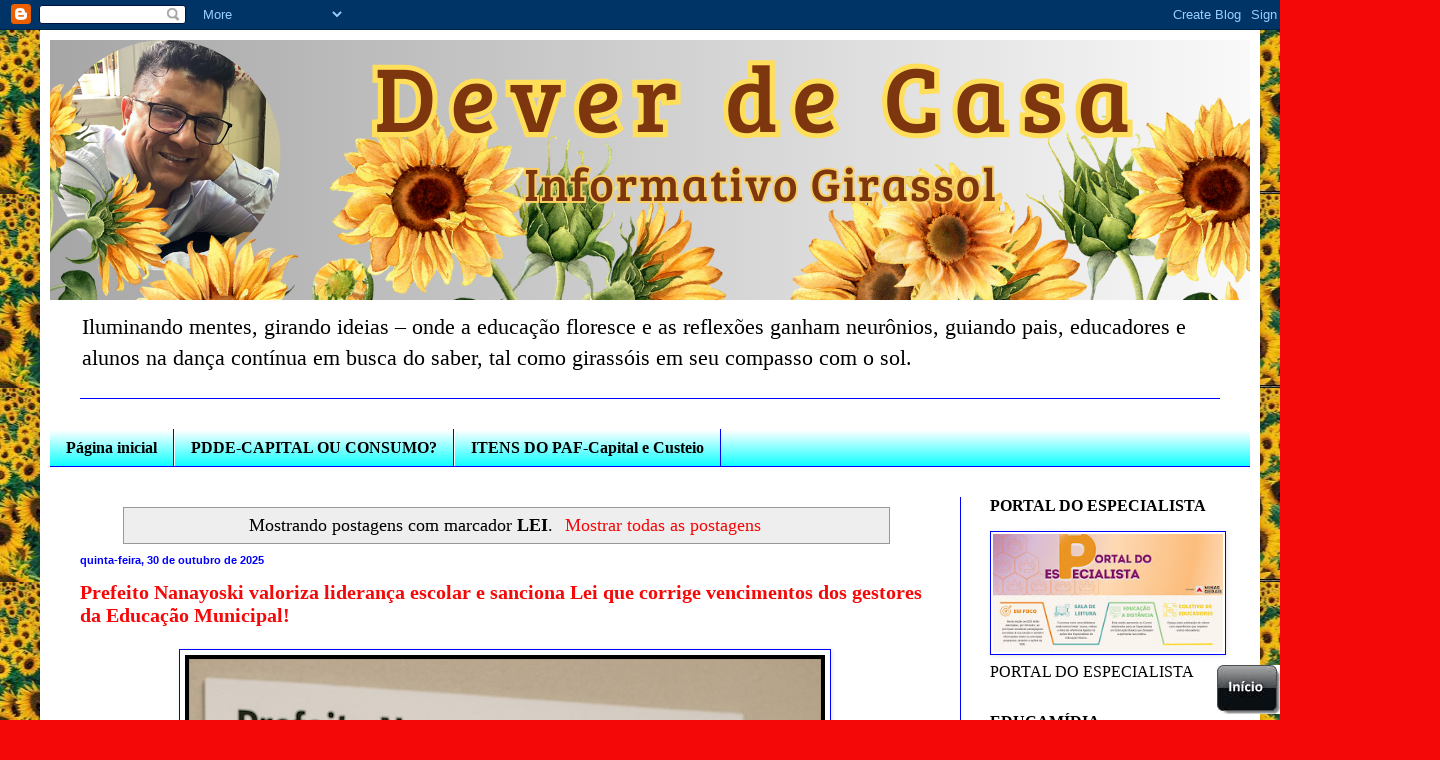

--- FILE ---
content_type: text/html; charset=UTF-8
request_url: https://www.informativogirassol.blog.br/search/label/LEI
body_size: 56083
content:
<!DOCTYPE html>
<html class='v2' dir='ltr' lang='pt-BR' xmlns='http://www.w3.org/1999/xhtml' xmlns:b='http://www.google.com/2005/gml/b' xmlns:data='http://www.google.com/2005/gml/data' xmlns:expr='http://www.google.com/2005/gml/expr'>
<head>
<link href='https://www.blogger.com/static/v1/widgets/335934321-css_bundle_v2.css' rel='stylesheet' type='text/css'/>
<meta content='width=1100' name='viewport'/>
<meta content='text/html; charset=UTF-8' http-equiv='Content-Type'/>
<meta content='blogger' name='generator'/>
<link href='https://www.informativogirassol.blog.br/favicon.ico' rel='icon' type='image/x-icon'/>
<link href='https://www.informativogirassol.blog.br/search/label/LEI' rel='canonical'/>
<link rel="alternate" type="application/atom+xml" title="             INFORMATIVO GIRASSOL - Atom" href="https://www.informativogirassol.blog.br/feeds/posts/default" />
<link rel="alternate" type="application/rss+xml" title="             INFORMATIVO GIRASSOL - RSS" href="https://www.informativogirassol.blog.br/feeds/posts/default?alt=rss" />
<link rel="service.post" type="application/atom+xml" title="             INFORMATIVO GIRASSOL - Atom" href="https://www.blogger.com/feeds/3387403848768393376/posts/default" />
<!--Can't find substitution for tag [blog.ieCssRetrofitLinks]-->
<meta content='Compartilhe ideias, debata temas e anuncie eventos gerais e educacionais, sempre permeados por profundo sentimento.' name='description'/>
<meta content='https://www.informativogirassol.blog.br/search/label/LEI' property='og:url'/>
<meta content='             INFORMATIVO GIRASSOL' property='og:title'/>
<meta content='Compartilhe ideias, debata temas e anuncie eventos gerais e educacionais, sempre permeados por profundo sentimento.' property='og:description'/>
<title>             INFORMATIVO GIRASSOL: LEI</title>
<style id='page-skin-1' type='text/css'><!--
/*
-----------------------------------------------
Blogger Template Style
Name:     Simple
Designer: Blogger
URL:      www.blogger.com
----------------------------------------------- */
/* Content
----------------------------------------------- */
body {
font: normal normal 16px 'Times New Roman', Times, FreeSerif, serif;
color: #000000;
background: #f50808 url(//4.bp.blogspot.com/-jzCY9YnGcT0/TaL8pzzweLI/AAAAAAAAApA/on_nnHHQZUw/s0/girass%25C3%25B3is%2B2.jpg) repeat scroll top center;
padding: 0 40px 40px 40px;
}
html body .region-inner {
min-width: 0;
max-width: 100%;
width: auto;
}
h2 {
font-size: 22px;
}
a:link {
text-decoration:none;
color: #f50808;
}
a:visited {
text-decoration:none;
color: #0000ff;
}
a:hover {
text-decoration:underline;
color: #f50808;
}
.body-fauxcolumn-outer .fauxcolumn-inner {
background: transparent none repeat scroll top left;
_background-image: none;
}
.body-fauxcolumn-outer .cap-top {
position: absolute;
z-index: 1;
height: 400px;
width: 100%;
}
.body-fauxcolumn-outer .cap-top .cap-left {
width: 100%;
background: transparent none repeat-x scroll top left;
_background-image: none;
}
.content-outer {
-moz-box-shadow: 0 0 40px rgba(0, 0, 0, .15);
-webkit-box-shadow: 0 0 5px rgba(0, 0, 0, .15);
-goog-ms-box-shadow: 0 0 10px #333333;
box-shadow: 0 0 40px rgba(0, 0, 0, .15);
margin-bottom: 1px;
}
.content-inner {
padding: 10px 10px;
}
.content-inner {
background-color: #ffffff;
}
/* Header
----------------------------------------------- */
.header-outer {
background: transparent none repeat-x scroll 0 -400px;
_background-image: none;
}
.Header h1 {
font: normal normal 72px 'Times New Roman', Times, FreeSerif, serif;
color: #000000;
text-shadow: -1px -1px 1px rgba(0, 0, 0, .2);
}
.Header h1 a {
color: #000000;
}
.Header .description {
font-size: 140%;
color: #000000;
}
.header-inner .Header .titlewrapper {
padding: 22px 30px;
}
.header-inner .Header .descriptionwrapper {
padding: 0 30px;
}
/* Tabs
----------------------------------------------- */
.tabs-inner .section:first-child {
border-top: 1px solid #0000ff;
}
.tabs-inner .section:first-child ul {
margin-top: -1px;
border-top: 1px solid #0000ff;
border-left: 0 solid #0000ff;
border-right: 0 solid #0000ff;
}
.tabs-inner .widget ul {
background: #00ffff url(//www.blogblog.com/1kt/simple/gradients_light.png) repeat-x scroll 0 -800px;
_background-image: none;
border-bottom: 1px solid #0000ff;
margin-top: 0;
margin-left: -30px;
margin-right: -30px;
}
.tabs-inner .widget li a {
display: inline-block;
padding: .6em 1em;
font: normal bold 16px 'Times New Roman', Times, FreeSerif, serif;
color: #000000;
border-left: 1px solid #ffffff;
border-right: 1px solid #0000ff;
}
.tabs-inner .widget li:first-child a {
border-left: none;
}
.tabs-inner .widget li.selected a, .tabs-inner .widget li a:hover {
color: #0000ff;
background-color: #0000ff;
text-decoration: none;
}
/* Columns
----------------------------------------------- */
.main-outer {
border-top: 0 solid #0000ff;
}
.fauxcolumn-left-outer .fauxcolumn-inner {
border-right: 1px solid #0000ff;
}
.fauxcolumn-right-outer .fauxcolumn-inner {
border-left: 1px solid #0000ff;
}
/* Headings
----------------------------------------------- */
div.widget > h2,
div.widget h2.title {
margin: 0 0 1em 0;
font: normal bold 16px 'Times New Roman', Times, FreeSerif, serif;
color: #000000;
}
/* Widgets
----------------------------------------------- */
.widget .zippy {
color: #000000;
text-shadow: 2px 2px 1px rgba(0, 0, 0, .1);
}
.widget .popular-posts ul {
list-style: none;
}
/* Posts
----------------------------------------------- */
h2.date-header {
font: normal bold 11px Arial, Tahoma, Helvetica, FreeSans, sans-serif;
}
.date-header span {
background-color: #ffffff;
color: #0000ff;
padding: inherit;
letter-spacing: inherit;
margin: inherit;
}
.main-inner {
padding-top: 30px;
padding-bottom: 30px;
}
.main-inner .column-center-inner {
padding: 0 15px;
}
.main-inner .column-center-inner .section {
margin: 0 15px;
}
.post {
margin: 0 0 25px 0;
}
h3.post-title, .comments h4 {
font: normal bold 20px 'Times New Roman', Times, FreeSerif, serif;
margin: .75em 0 0;
}
.post-body {
font-size: 110%;
line-height: 1.4;
position: relative;
}
.post-body img, .post-body .tr-caption-container, .Profile img, .Image img,
.BlogList .item-thumbnail img {
padding: 2px;
background: #ffffff;
border: 1px solid #0000ff;
-moz-box-shadow: 1px 1px 5px rgba(0, 0, 0, .1);
-webkit-box-shadow: 1px 1px 5px rgba(0, 0, 0, .1);
box-shadow: 1px 1px 5px rgba(0, 0, 0, .1);
}
.post-body img, .post-body .tr-caption-container {
padding: 5px;
}
.post-body .tr-caption-container {
color: #0000ff;
}
.post-body .tr-caption-container img {
padding: 0;
background: transparent;
border: none;
-moz-box-shadow: 0 0 0 rgba(0, 0, 0, .1);
-webkit-box-shadow: 0 0 0 rgba(0, 0, 0, .1);
box-shadow: 0 0 0 rgba(0, 0, 0, .1);
}
.post-header {
margin: 0 0 1.5em;
line-height: 1.6;
font-size: 90%;
}
.post-footer {
margin: 20px -2px 0;
padding: 5px 10px;
color: #7a7a7a;
background-color: #fdfdfd;
border-bottom: 1px solid #000cff;
line-height: 1.6;
font-size: 90%;
}
#comments .comment-author {
padding-top: 1.5em;
border-top: 1px solid #0000ff;
background-position: 0 1.5em;
}
#comments .comment-author:first-child {
padding-top: 0;
border-top: none;
}
.avatar-image-container {
margin: .2em 0 0;
}
#comments .avatar-image-container img {
border: 1px solid #0000ff;
}
/* Comments
----------------------------------------------- */
.comments .comments-content .icon.blog-author {
background-repeat: no-repeat;
background-image: url([data-uri]);
}
.comments .comments-content .loadmore a {
border-top: 1px solid #000000;
border-bottom: 1px solid #000000;
}
.comments .comment-thread.inline-thread {
background-color: #fdfdfd;
}
.comments .continue {
border-top: 2px solid #000000;
}
/* Accents
---------------------------------------------- */
.section-columns td.columns-cell {
border-left: 1px solid #0000ff;
}
.blog-pager {
background: transparent none no-repeat scroll top center;
}
.blog-pager-older-link, .home-link,
.blog-pager-newer-link {
background-color: #ffffff;
padding: 5px;
}
.footer-outer {
border-top: 0 dashed #bbbbbb;
}
/* Mobile
----------------------------------------------- */
body.mobile  {
background-size: auto;
}
.mobile .body-fauxcolumn-outer {
background: transparent none repeat scroll top left;
}
.mobile .body-fauxcolumn-outer .cap-top {
background-size: 100% auto;
}
.mobile .content-outer {
-webkit-box-shadow: 0 0 3px rgba(0, 0, 0, .15);
box-shadow: 0 0 3px rgba(0, 0, 0, .15);
}
.mobile .tabs-inner .widget ul {
margin-left: 0;
margin-right: 0;
}
.mobile .post {
margin: 0;
}
.mobile .main-inner .column-center-inner .section {
margin: 0;
}
.mobile .date-header span {
padding: 0.1em 10px;
margin: 0 -10px;
}
.mobile h3.post-title {
margin: 0;
}
.mobile .blog-pager {
background: transparent none no-repeat scroll top center;
}
.mobile .footer-outer {
border-top: none;
}
.mobile .main-inner, .mobile .footer-inner {
background-color: #ffffff;
}
.mobile-index-contents {
color: #000000;
}
.mobile-link-button {
background-color: #f50808;
}
.mobile-link-button a:link, .mobile-link-button a:visited {
color: #ffffff;
}
.mobile .tabs-inner .section:first-child {
border-top: none;
}
.mobile .tabs-inner .PageList .widget-content {
background-color: #0000ff;
color: #0000ff;
border-top: 1px solid #0000ff;
border-bottom: 1px solid #0000ff;
}
.mobile .tabs-inner .PageList .widget-content .pagelist-arrow {
border-left: 1px solid #0000ff;
}

--></style>
<style id='template-skin-1' type='text/css'><!--
body {
min-width: 1220px;
}
.content-outer, .content-fauxcolumn-outer, .region-inner {
min-width: 1220px;
max-width: 1220px;
_width: 1220px;
}
.main-inner .columns {
padding-left: 0;
padding-right: 290px;
}
.main-inner .fauxcolumn-center-outer {
left: 0;
right: 290px;
/* IE6 does not respect left and right together */
_width: expression(this.parentNode.offsetWidth -
parseInt("0") -
parseInt("290px") + 'px');
}
.main-inner .fauxcolumn-left-outer {
width: 0;
}
.main-inner .fauxcolumn-right-outer {
width: 290px;
}
.main-inner .column-left-outer {
width: 0;
right: 100%;
margin-left: -0;
}
.main-inner .column-right-outer {
width: 290px;
margin-right: -290px;
}
#layout {
min-width: 0;
}
#layout .content-outer {
min-width: 0;
width: 800px;
}
#layout .region-inner {
min-width: 0;
width: auto;
}
body#layout div.add_widget {
padding: 8px;
}
body#layout div.add_widget a {
margin-left: 32px;
}
--></style>
<style>
    body {background-image:url(\/\/4.bp.blogspot.com\/-jzCY9YnGcT0\/TaL8pzzweLI\/AAAAAAAAApA\/on_nnHHQZUw\/s0\/girass%25C3%25B3is%2B2.jpg);}
    
@media (max-width: 200px) { body {background-image:url(\/\/4.bp.blogspot.com\/-jzCY9YnGcT0\/TaL8pzzweLI\/AAAAAAAAApA\/on_nnHHQZUw\/w200\/girass%25C3%25B3is%2B2.jpg);}}
@media (max-width: 400px) and (min-width: 201px) { body {background-image:url(\/\/4.bp.blogspot.com\/-jzCY9YnGcT0\/TaL8pzzweLI\/AAAAAAAAApA\/on_nnHHQZUw\/w400\/girass%25C3%25B3is%2B2.jpg);}}
@media (max-width: 800px) and (min-width: 401px) { body {background-image:url(\/\/4.bp.blogspot.com\/-jzCY9YnGcT0\/TaL8pzzweLI\/AAAAAAAAApA\/on_nnHHQZUw\/w800\/girass%25C3%25B3is%2B2.jpg);}}
@media (max-width: 1200px) and (min-width: 801px) { body {background-image:url(\/\/4.bp.blogspot.com\/-jzCY9YnGcT0\/TaL8pzzweLI\/AAAAAAAAApA\/on_nnHHQZUw\/w1200\/girass%25C3%25B3is%2B2.jpg);}}
/* Last tag covers anything over one higher than the previous max-size cap. */
@media (min-width: 1201px) { body {background-image:url(\/\/4.bp.blogspot.com\/-jzCY9YnGcT0\/TaL8pzzweLI\/AAAAAAAAApA\/on_nnHHQZUw\/w1600\/girass%25C3%25B3is%2B2.jpg);}}
  </style>
<!--Postagens relacionadas para blog by https://www.informativogirassol.blog.br/-->
<link href="//fonts.googleapis.com/css?family=Montserrat" rel="stylesheet" type="text/css">
<style type='text/css'>
#related-posts{
float:left;
width:auto;margin-left: 24px;}
#related-posts a{
border-right: 0px dotted #eaeaea;}
#related-posts h4{
margin-top: 10px;
background:none;
font:17px Montserrat;
padding:3px;
color:#000;
text-transform:none;
text-align: center !important;}
#related-posts .related_img {
margin:10px;
border:2px solid #f2f2f2;
object-fit: cover;
width:140px;
height:130px;
-webkit-border-radius: 5px;
-moz-border-radius: 5px;
border-radius: 5px; }
#related-title {
color:#222;
text-align:center;
text-transform:none;
padding: 0px 5px 10px;
font-size:13px;
width:150px;
height: 40px;}
</style>
<script type='text/javascript'>
//<![CDATA[
var relatedTitles=new Array();var relatedTitlesNum=0;var relatedUrls=new Array();var thumburl=new Array();function related_results_labels_thumbs(json){for(var i=0;i<json.feed.entry.length;i++){var entry=json.feed.entry[i];relatedTitles[relatedTitlesNum]=entry.title.$t;try{thumburl[relatedTitlesNum]=entry.gform_foot.url}catch(error){s=entry.content.$t;a=s.indexOf("<img");b=s.indexOf("src=\"",a);c=s.indexOf("\"",b+5);d=s.substr(b+5,c-b-5);if((a!=-1)&&(b!=-1)&&(c!=-1)&&(d!="")){thumburl[relatedTitlesNum]=d}else thumburl[relatedTitlesNum]='https://blogger.googleusercontent.com/img/b/R29vZ2xl/AVvXsEibAkpbx0ZGXtV6E9fvy5epZqW7wm0AYEsnVmMoqrViQzQ15aauWQLbKuapNNEQdgHSjpCaEGeql-Eg3ghZ4s9bBkn_Qxf5vF5SX3VYEiUh85Gde67BYEROMyIpMz6bYICZsFvemd85XRDz/s1600/no-thumbnail.png'}if(relatedTitles[relatedTitlesNum].length>35)relatedTitles[relatedTitlesNum]=relatedTitles[relatedTitlesNum].substring(0,35)+"...";for(var k=0;k<entry.link.length;k++){if(entry.link[k].rel=='alternate'){relatedUrls[relatedTitlesNum]=entry.link[k].href;relatedTitlesNum++}}}}function removeRelatedDuplicates_thumbs(){var tmp=new Array(0);var tmp2=new Array(0);var tmp3=new Array(0);for(var i=0;i<relatedUrls.length;i++){if(!contains_thumbs(tmp,relatedUrls[i])){tmp.length+=1;tmp[tmp.length-1]=relatedUrls[i];tmp2.length+=1;tmp3.length+=1;tmp2[tmp2.length-1]=relatedTitles[i];tmp3[tmp3.length-1]=thumburl[i]}}relatedTitles=tmp2;relatedUrls=tmp;thumburl=tmp3}function contains_thumbs(a,e){for(var j=0;j<a.length;j++)if(a[j]==e)return true;return false}function printRelatedLabels_thumbs(){for(var i=0;i<relatedUrls.length;i++){if((relatedUrls[i]==currentposturl)||(!(relatedTitles[i]))){relatedUrls.splice(i,1);relatedTitles.splice(i,1);thumburl.splice(i,1);i--}}var r=Math.floor((relatedTitles.length-1)*Math.random());var i=0;if(relatedTitles.length>0)document.write('<h4>'+relatedpoststitle+'</h4>');document.write('<div style="clear: both;"/>');while(i<relatedTitles.length&&i<20&&i<maxresults){document.write('<a style="text-decoration:none;margin:0 4px 10px 0;float:left;');if(i!=0)document.write('"');else document.write('"');document.write(' href="'+relatedUrls[r]+'"><img class="related_img" src="'+thumburl[r]+'"/><br/><div id="related-title">'+relatedTitles[r]+'</div></a>');if(r<relatedTitles.length-1){r++}else{r=0}i++}document.write('</div>');relatedUrls.splice(0,relatedUrls.length);thumburl.splice(0,thumburl.length);relatedTitles.splice(0,relatedTitles.length)}
//]]>
</script>
<!--Final do script das Postagens relacionadas para blog by https://www.informativogirassol.blog.br/-->
<link href='https://www.blogger.com/dyn-css/authorization.css?targetBlogID=3387403848768393376&amp;zx=0b26849b-5807-4e49-83d4-da21eb113b88' media='none' onload='if(media!=&#39;all&#39;)media=&#39;all&#39;' rel='stylesheet'/><noscript><link href='https://www.blogger.com/dyn-css/authorization.css?targetBlogID=3387403848768393376&amp;zx=0b26849b-5807-4e49-83d4-da21eb113b88' rel='stylesheet'/></noscript>
<meta name='google-adsense-platform-account' content='ca-host-pub-1556223355139109'/>
<meta name='google-adsense-platform-domain' content='blogspot.com'/>

<script async src="https://pagead2.googlesyndication.com/pagead/js/adsbygoogle.js?client=ca-pub-3497202968374160&host=ca-host-pub-1556223355139109" crossorigin="anonymous"></script>

<!-- data-ad-client=ca-pub-3497202968374160 -->

<link rel="stylesheet" href="https://fonts.googleapis.com/css2?display=swap&family=Kalam&family=Eagle+Lake&family=Courgette&family=Sacramento&family=Patrick+Hand&family=Fondamento&family=Patrick+Hand+SC&family=Pacifico&family=Satisfy&family=Cookie&family=Delius"></head>
<body class='loading variant-pale'>
<div class='navbar section' id='navbar' name='Navbar'><div class='widget Navbar' data-version='1' id='Navbar1'><script type="text/javascript">
    function setAttributeOnload(object, attribute, val) {
      if(window.addEventListener) {
        window.addEventListener('load',
          function(){ object[attribute] = val; }, false);
      } else {
        window.attachEvent('onload', function(){ object[attribute] = val; });
      }
    }
  </script>
<div id="navbar-iframe-container"></div>
<script type="text/javascript" src="https://apis.google.com/js/platform.js"></script>
<script type="text/javascript">
      gapi.load("gapi.iframes:gapi.iframes.style.bubble", function() {
        if (gapi.iframes && gapi.iframes.getContext) {
          gapi.iframes.getContext().openChild({
              url: 'https://www.blogger.com/navbar/3387403848768393376?origin\x3dhttps://www.informativogirassol.blog.br',
              where: document.getElementById("navbar-iframe-container"),
              id: "navbar-iframe"
          });
        }
      });
    </script><script type="text/javascript">
(function() {
var script = document.createElement('script');
script.type = 'text/javascript';
script.src = '//pagead2.googlesyndication.com/pagead/js/google_top_exp.js';
var head = document.getElementsByTagName('head')[0];
if (head) {
head.appendChild(script);
}})();
</script>
</div></div>
<div itemscope='itemscope' itemtype='http://schema.org/Blog' style='display: none;'>
<meta content='             INFORMATIVO GIRASSOL' itemprop='name'/>
<meta content='Compartilhe ideias, debata temas e anuncie eventos gerais e educacionais, sempre permeados por profundo sentimento.' itemprop='description'/>
</div>
<div class='body-fauxcolumns'>
<div class='fauxcolumn-outer body-fauxcolumn-outer'>
<div class='cap-top'>
<div class='cap-left'></div>
<div class='cap-right'></div>
</div>
<div class='fauxborder-left'>
<div class='fauxborder-right'></div>
<div class='fauxcolumn-inner'>
</div>
</div>
<div class='cap-bottom'>
<div class='cap-left'></div>
<div class='cap-right'></div>
</div>
</div>
</div>
<div class='content'>
<div class='content-fauxcolumns'>
<div class='fauxcolumn-outer content-fauxcolumn-outer'>
<div class='cap-top'>
<div class='cap-left'></div>
<div class='cap-right'></div>
</div>
<div class='fauxborder-left'>
<div class='fauxborder-right'></div>
<div class='fauxcolumn-inner'>
</div>
</div>
<div class='cap-bottom'>
<div class='cap-left'></div>
<div class='cap-right'></div>
</div>
</div>
</div>
<div class='content-outer'>
<div class='content-cap-top cap-top'>
<div class='cap-left'></div>
<div class='cap-right'></div>
</div>
<div class='fauxborder-left content-fauxborder-left'>
<div class='fauxborder-right content-fauxborder-right'></div>
<div class='content-inner'>
<header>
<div class='header-outer'>
<div class='header-cap-top cap-top'>
<div class='cap-left'></div>
<div class='cap-right'></div>
</div>
<div class='fauxborder-left header-fauxborder-left'>
<div class='fauxborder-right header-fauxborder-right'></div>
<div class='region-inner header-inner'>
<div class='header section' id='header' name='Cabeçalho'><div class='widget Header' data-version='1' id='Header1'>
<div id='header-inner'>
<a href='https://www.informativogirassol.blog.br/' style='display: block'>
<img alt='             INFORMATIVO GIRASSOL' height='260px; ' id='Header1_headerimg' src='https://blogger.googleusercontent.com/img/a/AVvXsEhaf-lqbWLkiVa8ii6zT6xEyQlmlugHTUgXIdIfoaxBj2OA8fEFXiWwwslmysuutJELYD9W8T-peYdwMjQoc3MqjEX0tv6jCkblxnWjEMqwo_DGdyQ85b3E2efaIspEBfXEaV1BfDtcnj7pk-S_KqUtmHCfashOAhuacTAituf_CykUGw-LzxCC4GHvYXiw=s1283' style='display: block' width='1283px; '/>
</a>
<div class='descriptionwrapper'>
<p class='description'><span>Iluminando mentes, girando ideias &#8211; onde a educação floresce e as reflexões ganham neurônios, guiando pais, educadores e alunos na dança contínua em busca do saber, tal como girassóis em seu compasso com o sol.</span></p>
</div>
</div>
</div></div>
</div>
</div>
<div class='header-cap-bottom cap-bottom'>
<div class='cap-left'></div>
<div class='cap-right'></div>
</div>
</div>
</header>
<div class='tabs-outer'>
<div class='tabs-cap-top cap-top'>
<div class='cap-left'></div>
<div class='cap-right'></div>
</div>
<div class='fauxborder-left tabs-fauxborder-left'>
<div class='fauxborder-right tabs-fauxborder-right'></div>
<div class='region-inner tabs-inner'>
<div class='tabs section' id='crosscol' name='Entre colunas'><div class='widget HTML' data-version='1' id='HTML12'>
<h2 class='title'>Bullying</h2>
<div class='widget-content'>
<script src="//h1.flashvortex.com/display.php?id=2_1309090313_34217_430_0_728_90_9_1_61" type="text/javascript"></script>
</div>
<div class='clear'></div>
</div></div>
<div class='tabs section' id='crosscol-overflow' name='Cross-Column 2'><div class='widget HTML' data-version='1' id='HTML6'>
<h2 class='title'>CAMPANHA CONTRA O BULLYING</h2>
<div class='widget-content'>
<script src="//h1.flashvortex.com/display.php?id=2_1309090313_34217_430_0_728_90_9_1_61" type="text/javascript"></script>
</div>
<div class='clear'></div>
</div><div class='widget PageList' data-version='1' id='PageList2'>
<h2>Páginas</h2>
<div class='widget-content'>
<ul>
<li>
<a href='http://www.informativogirassol.blog.br/'>Página inicial</a>
</li>
<li>
<a href='https://drive.google.com/file/d/1FCJvQz6ub4feniaNzLx_HviEv2Y1wVeK/view?usp=sharing'>PDDE-CAPITAL OU CONSUMO?</a>
</li>
<li>
<a href='https://drive.google.com/file/d/1tMEgNc9VcUo2RbHG0jKl8jSrXMxImxYS/view?usp=sharing'>ITENS DO PAF-Capital e Custeio</a>
</li>
</ul>
<div class='clear'></div>
</div>
</div></div>
</div>
</div>
<div class='tabs-cap-bottom cap-bottom'>
<div class='cap-left'></div>
<div class='cap-right'></div>
</div>
</div>
<div class='main-outer'>
<div class='main-cap-top cap-top'>
<div class='cap-left'></div>
<div class='cap-right'></div>
</div>
<div class='fauxborder-left main-fauxborder-left'>
<div class='fauxborder-right main-fauxborder-right'></div>
<div class='region-inner main-inner'>
<div class='columns fauxcolumns'>
<div class='fauxcolumn-outer fauxcolumn-center-outer'>
<div class='cap-top'>
<div class='cap-left'></div>
<div class='cap-right'></div>
</div>
<div class='fauxborder-left'>
<div class='fauxborder-right'></div>
<div class='fauxcolumn-inner'>
</div>
</div>
<div class='cap-bottom'>
<div class='cap-left'></div>
<div class='cap-right'></div>
</div>
</div>
<div class='fauxcolumn-outer fauxcolumn-left-outer'>
<div class='cap-top'>
<div class='cap-left'></div>
<div class='cap-right'></div>
</div>
<div class='fauxborder-left'>
<div class='fauxborder-right'></div>
<div class='fauxcolumn-inner'>
</div>
</div>
<div class='cap-bottom'>
<div class='cap-left'></div>
<div class='cap-right'></div>
</div>
</div>
<div class='fauxcolumn-outer fauxcolumn-right-outer'>
<div class='cap-top'>
<div class='cap-left'></div>
<div class='cap-right'></div>
</div>
<div class='fauxborder-left'>
<div class='fauxborder-right'></div>
<div class='fauxcolumn-inner'>
</div>
</div>
<div class='cap-bottom'>
<div class='cap-left'></div>
<div class='cap-right'></div>
</div>
</div>
<!-- corrects IE6 width calculation -->
<div class='columns-inner'>
<div class='column-center-outer'>
<div class='column-center-inner'>
<div class='main section' id='main' name='Principal'><div class='widget Blog' data-version='1' id='Blog1'>
<div class='blog-posts hfeed'>
<div class='status-msg-wrap'>
<div class='status-msg-body'>
Mostrando postagens com marcador <b>LEI</b>. <a href="https://www.informativogirassol.blog.br/">Mostrar todas as postagens</a>
</div>
<div class='status-msg-border'>
<div class='status-msg-bg'>
<div class='status-msg-hidden'>Mostrando postagens com marcador <b>LEI</b>. <a href="https://www.informativogirassol.blog.br/">Mostrar todas as postagens</a></div>
</div>
</div>
</div>
<div style='clear: both;'></div>

          <div class="date-outer">
        
<h2 class='date-header'><span>quinta-feira, 30 de outubro de 2025</span></h2>

          <div class="date-posts">
        
<div class='post-outer'>
<div class='post hentry'>
<a name='6386429313765922667'></a>
<h3 class='post-title entry-title'>
<a href='https://www.informativogirassol.blog.br/2025/10/prefeito-nanayoski-valoriza-lideranca.html'>Prefeito Nanayoski valoriza liderança escolar e sanciona Lei que corrige vencimentos dos gestores da Educação Municipal!</a>
</h3>
<div class='post-header'>
<div class='post-header-line-1'></div>
</div>
<div class='post-body entry-content' id='post-body-6386429313765922667'>
<p style="text-align: justify;"><span style="font-family: georgia; font-size: x-large;"></span></p><div class="separator" style="clear: both; text-align: center;"><a href="https://blogger.googleusercontent.com/img/b/R29vZ2xl/AVvXsEjI9Tf2sQhEb7jCgbKHMpfRJemgX-Cdc0qGlrrLcoWQo6T5bYERoPXkLX4Id0IVZrGgqirwduVbtWBLRu0BlYGBeIKaQvmC561qySgHdGm6tnWIqZJ0LMfin7BcrUzF7qERfmEB13h-zU-E4_MUhgvedR01MAAX62yJnSoAG6pQjNm9kZlrMv_-vpEeCcRf/s1080/Nana%203.png" style="margin-left: 1em; margin-right: 1em;"><img border="0" data-original-height="1080" data-original-width="1080" height="640" src="https://blogger.googleusercontent.com/img/b/R29vZ2xl/AVvXsEjI9Tf2sQhEb7jCgbKHMpfRJemgX-Cdc0qGlrrLcoWQo6T5bYERoPXkLX4Id0IVZrGgqirwduVbtWBLRu0BlYGBeIKaQvmC561qySgHdGm6tnWIqZJ0LMfin7BcrUzF7qERfmEB13h-zU-E4_MUhgvedR01MAAX62yJnSoAG6pQjNm9kZlrMv_-vpEeCcRf/w640-h640/Nana%203.png" width="640" /></a></div><div class="separator" style="clear: both; text-align: center;"><br /></div><p></p><p style="text-align: justify;"><span style="font-family: georgia; font-size: x-large;"><strong>Prefeito Nanayoski valoriza liderança escolar e sanciona Lei que corrige vencimentos dos gestores da Educação Municipal.</strong></span></p>
<p style="text-align: justify;"><span style="font-family: georgia; font-size: x-large;">Carlos Chagas, MG &#8212; Em mais um avanço da gestão voltada à valorização dos profissionais da educação, o Prefeito <strong>José Amadeu Nanayoski Tavares</strong> sancionou e promulgou a <strong>Lei Complementar nº 2266/2025</strong>, que altera dispositivos da <strong>Lei Complementar nº 2.145/2022</strong>, referente ao <strong>Plano de Cargos, Carreiras e Remuneração da Secretaria Municipal de Educação de Carlos Chagas</strong>.</span></p>
<p style="text-align: justify;"><span style="font-family: georgia; font-size: x-large;">A nova legislação tem como objetivo <strong>tornar o cargo de gestor escolar mais atrativo</strong>, promovendo justiça salarial e reconhecimento à complexidade da função de direção nas escolas públicas municipais.</span></p>
<h3 style="text-align: justify;"><span style="font-family: georgia; font-size: x-large;">💼 <strong>Reconhecimento e valorização da liderança escolar</strong></span></h3>
<p style="text-align: justify;"><span style="font-family: georgia; font-size: x-large;">De acordo com o texto da lei, o <strong>vencimento do Diretor Escolar</strong> passa a ter como parâmetro <strong>o equivalente a dois vencimentos básicos do Professor PEB I &#8211; Superior</strong>, reconhecendo que o cargo integra o magistério. Com isso, <strong>qualquer reajuste concedido aos professores</strong> refletirá <strong>automaticamente</strong> no vencimento dos diretores, vice-diretores e coordenadores escolares.</span></p>
<p style="text-align: justify;"><span style="font-family: georgia; font-size: x-large;">A tabela aprovada estabelece os seguintes valores de referência:</span></p>
<table style="text-align: justify;">
<thead>
<tr>
<th><strong><span style="font-family: georgia; font-size: x-large;">Cargo</span></strong></th>
<th><strong><span style="font-family: georgia; font-size: x-large;">Vencimento (R$)</span></strong></th>
<th><strong><span style="font-family: georgia; font-size: x-large;">Observações</span></strong></th>
</tr>
</thead>
<tbody>
<tr>
<td><span style="font-family: georgia; font-size: x-large;">Coordenador Escolar</span></td>
<td><span style="font-family: georgia; font-size: x-large;">4.284,00</span></td>
<td><span style="font-family: georgia; font-size: x-large;">Em creches e escolas com até 100 alunos</span></td>
</tr>
<tr>
<td><span style="font-family: georgia; font-size: x-large;">Diretor Escolar I</span></td>
<td><span style="font-family: georgia; font-size: x-large;">5.355,00</span></td>
<td><span style="font-family: georgia; font-size: x-large;">Em creches e escolas de 100 a 200 alunos</span></td>
</tr>
<tr>
<td><span style="font-family: georgia; font-size: x-large;">Diretor Escolar II</span></td>
<td><span style="font-family: georgia; font-size: x-large;">5.950,00</span></td>
<td><span style="font-family: georgia; font-size: x-large;">Em creches e escolas com mais de 200 alunos</span></td>
</tr>
<tr>
<td><span style="font-family: georgia; font-size: x-large;">Vice-Diretor Escolar II</span></td>
<td><span style="font-family: georgia; font-size: x-large;">Vencimento básico do Professor PEB I &#8211; Superior</span></td>
<td><span style="font-family: georgia; font-size: x-large;">&#8212;</span></td>
</tr>
</tbody>
</table>
<p style="text-align: justify;"><span style="font-family: georgia; font-size: x-large;">Esses valores são vinculados <strong>às mesmas percentagens de aumento</strong> aplicadas ao vencimento dos professores, assegurando <strong>reajustes automáticos e proporcionais</strong>.</span></p>
<h3 style="text-align: justify;"><span style="font-family: georgia; font-size: x-large;">🏫 <strong>Gestão democrática e autonomia escolar</strong></span></h3>
<p style="text-align: justify;"><span style="font-family: georgia; font-size: x-large;">A medida representa um <strong>ato de reconhecimento</strong> ao papel estratégico que os gestores escolares exercem. Mais do que administrar rotinas, eles são <strong>líderes comunitários</strong>, articuladores pedagógicos e responsáveis diretos pela <strong>gestão de pessoas, patrimônio, finanças e resultados educacionais</strong>.</span></p>
<p style="text-align: justify;"><span style="font-family: georgia; font-size: x-large;">Em um momento em que o país discute a <strong>ampliação da autonomia das escolas</strong> e o fortalecimento da <strong>gestão democrática</strong>, a iniciativa da Prefeitura de Carlos Chagas reafirma a importância do gestor como peça central na construção da qualidade social da educação pública.</span></p>
<h3 style="text-align: justify;"><span style="font-family: georgia; font-size: x-large;">🗓&#65039; <strong>Publicação</strong></span></h3>
<p></p><div style="text-align: justify;"><span style="font-family: georgia; font-size: x-large;">A <strong>Lei Complementar nº 2266/2025</strong>, sancionada em <strong>24 de outubro de 2025</strong>, já está em vigor e pode ser consultada na íntegra pelo link:</span></div><div style="text-align: justify;"><span style="font-family: georgia; font-size: x-large;">🔗 <a href="https://drive.google.com/file/d/1RPtFZa4uRGjZ6kQOX3QHcal62tlQS2zC/view?usp=sharing" target="_blank">Acesse aqui a Lei Complementar nº 2266/2025</a></span></div><p></p>
<div style='clear: both;'></div>
</div>
<div class='post-footer'>
<div class='post-footer-line post-footer-line-1'><span class='post-timestamp'>
às
<a class='timestamp-link' href='https://www.informativogirassol.blog.br/2025/10/prefeito-nanayoski-valoriza-lideranca.html' rel='bookmark' title='permanent link'><abbr class='published' title='2025-10-30T19:45:00-03:00'>19:45</abbr></a>
</span>
<span class='post-comment-link'>
<a class='comment-link' href='https://www.blogger.com/comment/fullpage/post/3387403848768393376/6386429313765922667' onclick=''>0
comentários</a>
</span>
<span class='post-icons'>
<span class='item-action'>
<a href='https://www.blogger.com/email-post/3387403848768393376/6386429313765922667' title='Enviar esta postagem'>
<img alt="" class="icon-action" height="13" src="//img1.blogblog.com/img/icon18_email.gif" width="18">
</a>
</span>
<span class='item-control blog-admin pid-1650177641'>
<a href='https://www.blogger.com/post-edit.g?blogID=3387403848768393376&postID=6386429313765922667&from=pencil' title='Editar post'>
<img alt='' class='icon-action' height='18' src='https://resources.blogblog.com/img/icon18_edit_allbkg.gif' width='18'/>
</a>
</span>
</span>
<span class='post-backlinks post-comment-link'>
</span>
<div class='post-share-buttons goog-inline-block'>
<a class='goog-inline-block share-button sb-email' href='https://www.blogger.com/share-post.g?blogID=3387403848768393376&postID=6386429313765922667&target=email' target='_blank' title='Enviar por e-mail'><span class='share-button-link-text'>Enviar por e-mail</span></a><a class='goog-inline-block share-button sb-blog' href='https://www.blogger.com/share-post.g?blogID=3387403848768393376&postID=6386429313765922667&target=blog' onclick='window.open(this.href, "_blank", "height=270,width=475"); return false;' target='_blank' title='Postar no blog!'><span class='share-button-link-text'>Postar no blog!</span></a><a class='goog-inline-block share-button sb-twitter' href='https://www.blogger.com/share-post.g?blogID=3387403848768393376&postID=6386429313765922667&target=twitter' target='_blank' title='Compartilhar no X'><span class='share-button-link-text'>Compartilhar no X</span></a><a class='goog-inline-block share-button sb-facebook' href='https://www.blogger.com/share-post.g?blogID=3387403848768393376&postID=6386429313765922667&target=facebook' onclick='window.open(this.href, "_blank", "height=430,width=640"); return false;' target='_blank' title='Compartilhar no Facebook'><span class='share-button-link-text'>Compartilhar no Facebook</span></a><a class='goog-inline-block share-button sb-pinterest' href='https://www.blogger.com/share-post.g?blogID=3387403848768393376&postID=6386429313765922667&target=pinterest' target='_blank' title='Compartilhar com o Pinterest'><span class='share-button-link-text'>Compartilhar com o Pinterest</span></a>
</div>
</div>
<div class='post-footer-line post-footer-line-2'><span class='post-labels'>
Marcadores:
<a href='https://www.informativogirassol.blog.br/search/label/EXECUTIVO%20MUNICIPAL' rel='tag'>EXECUTIVO MUNICIPAL</a>,
<a href='https://www.informativogirassol.blog.br/search/label/LEI' rel='tag'>LEI</a>,
<a href='https://www.informativogirassol.blog.br/search/label/SAL%C3%81RIO' rel='tag'>SALÁRIO</a>
</span>
</div>
<div class='post-footer-line post-footer-line-3'></div>
</div>
</div>
</div>

          </div></div>
        

          <div class="date-outer">
        
<h2 class='date-header'><span>segunda-feira, 15 de janeiro de 2024</span></h2>

          <div class="date-posts">
        
<div class='post-outer'>
<div class='post hentry'>
<a name='2499061155491923664'></a>
<h3 class='post-title entry-title'>
<a href='https://www.informativogirassol.blog.br/2024/01/nova-lei-endurece-combate-ao-bullying-e.html'>Nova lei endurece combate ao bullying e cyberbullying no Brasil</a>
</h3>
<div class='post-header'>
<div class='post-header-line-1'></div>
</div>
<div class='post-body entry-content' id='post-body-2499061155491923664'>
<div class="separator" style="clear: both; text-align: center;"><a href="https://blogger.googleusercontent.com/img/b/R29vZ2xl/AVvXsEieJmze6Md4-vxHwRq96oRPhAm5c7dFTJxFPKfC87PdOy65I2jL57mB9hiyrQpvxzfxgHUYwmIR0wFX6Ablswnklw22vAZ5M0dWWaVGGMW-Ck7tToDdhxL6pLruQ-432rRToARt7kj2QNhMGnafjvYurxz6X_AzQ1cEZsw3sGRsfsE4YVhlkl9u1pL_Xs9u/s1235/Bullying.JPG" style="margin-left: 1em; margin-right: 1em;"><img border="0" data-original-height="638" data-original-width="1235" height="345" src="https://blogger.googleusercontent.com/img/b/R29vZ2xl/AVvXsEieJmze6Md4-vxHwRq96oRPhAm5c7dFTJxFPKfC87PdOy65I2jL57mB9hiyrQpvxzfxgHUYwmIR0wFX6Ablswnklw22vAZ5M0dWWaVGGMW-Ck7tToDdhxL6pLruQ-432rRToARt7kj2QNhMGnafjvYurxz6X_AzQ1cEZsw3sGRsfsE4YVhlkl9u1pL_Xs9u/w668-h345/Bullying.JPG" width="668" /></a></div><div class="separator" style="clear: both; text-align: center;">A Lei foi criada pelo Deputado Osmar Terra do MDB do(RS) e sancionada por Lula</div><div class="separator" style="clear: both; text-align: center;"><br /></div><p style="text-align: justify;"><span style="font-size: x-large;">Carlos Chagas, MG &#8211; Em um movimento histórico visando aprimorar mais ainda a proteção da infância e adolescência no Brasil, a Presidência da República sancionou a Lei <a href="https://www.planalto.gov.br/ccivil_03/_ato2023-2026/2024/lei/L14811.htm" target="_blank">Nº 14.811, em 12 de janeiro de 2024</a>, ampliando significativamente as medidas de proteção contra a violência em ambientes educacionais e digitais. Esta nova legislação representa um avanço significativo em relação à <a href="https://www.planalto.gov.br/ccivil_03/_Ato2015-2018/2015/Lei/L13185.htm" target="_blank">Lei Nº 13.185 de 2015</a>, que instituiu o Programa de Combate à Intimidação Sistemática (Bullying), mas não previa punições específicas.</span></p><p style="text-align: justify;"><span style="font-size: x-large;">A nova lei, que entra em vigor imediatamente, introduz alterações substanciais no Código Penal Brasileiro, incluindo o bullying e o cyberbullying como crimes, com penalidades específicas. Essas mudanças refletem uma crescente preocupação com a segurança e o bem-estar de crianças e adolescentes em ambientes educacionais e online.</span></p><p style="text-align: justify;"><span style="font-size: x-large;">Principais Pontos da Lei Nº 14.811:</span></p><p style="text-align: justify;"><span style="font-size: x-large;"><b>Proteção Ampliada:</b> A lei estabelece medidas de proteção à criança e ao adolescente contra a violência em estabelecimentos educacionais, abrangendo tanto instituições públicas quanto privadas.</span></p><p style="text-align: justify;"><span style="font-size: x-large;"><b>Responsabilidade do Poder Público:</b> O texto destaca a responsabilidade dos governos municipais e do Distrito Federal, em cooperação com os Estados e a União, na implementação de medidas de prevenção e combate à violência.</span></p><p style="text-align: justify;"><span style="font-size: x-large;"><b>Política Nacional de Prevenção:</b> A lei prevê a criação de uma Política Nacional de Prevenção e Combate ao Abuso e Exploração Sexual da Criança e do Adolescente, com objetivos claros e estratégias de implementação.</span></p><p style="text-align: justify;"><span style="font-size: x-large;"><b>Alterações no Código Penal:</b> Introduz o crime de "Intimidação Sistemática (bullying)" e "Intimidação Sistemática Virtual (cyberbullying)", com penalidades específicas, incluindo multas e reclusão.</span></p><p style="text-align: justify;"><span style="font-size: x-large;">Agora, o Código Penal prevê multa para quem cometer bullying, e reclusão e multa para quem cometer o mesmo crime por meios virtuais.</span></p><p style="text-align: justify;"><span style="font-size: x-large;">No caso do cyberbullying, a pena pode chegar de 2 a 4 anos de reclusão, além de multa. O termo inclui a intimidação sistemática feita em redes sociais, aplicativos, jogos online ou "qualquer meio ou ambiente digital".</span></p><p style="text-align: justify;"><span style="font-size: x-large;"></span></p><p style="text-align: justify;"><span style="font-size: x-large;">O Código Penal também prevê agravantes se o bullying for cometido em grupo (mais de três autores), se houver uso de armas ou se envolver outros crimes violentos incluídos na legislação.</span></p><p style="text-align: justify;"><span style="font-size: x-large;"><b>Foco na Educação e Prevenção:</b> A legislação enfatiza a importância da capacitação contínua de educadores e a conscientização da comunidade escolar.</span></p><p style="text-align: justify;"><span style="font-size: x-large;"><b>Impacto nas Escolas e Comunidade:</b></span></p><p style="text-align: justify;"><span style="font-size: x-large;">Esta lei traz um novo desafio e oportunidade. As escolas agora têm um papel ainda mais crucial na identificação e prevenção do bullying e cyberbullying. A capacitação dos professores e a sensibilização da comunidade escolar se tornam essenciais para criar um ambiente seguro e acolhedor para todos os alunos.</span></p><p style="text-align: justify;"><span style="font-size: x-large;"><span><b>Minha Opinião:&nbsp;</b></span><i>"Vejo a nova lei como um passo importante na direção certa. A Lei não apenas vai punir os agressores, mas também coloca a prevenção e a educação no centro da discussão."</i></span></p><p style="text-align: justify;"><span style="font-size: x-large;"><b>Conclusão:</b></span></p><p style="text-align: justify;"><span style="font-size: x-large;">A Lei Nº 14.811 de 2024 marca um momento decisivo na luta contra o bullying e o cyberbullying no Brasil. Com seu foco em prevenção, educação e penalidades claras, espera-se que esta nova legislação traga mudanças significativas e duradouras para a segurança e bem-estar de crianças e adolescentes em todo o país.</span></p><p style="text-align: justify;"><span style="font-size: x-large;">Qual é a sua opinião sobre a nova legislação que criminaliza o bullying e o cyberbullying? Você acredita que essa medida é eficaz para combater essas formas de violência?</span></p><p style="text-align: justify;"><span style="font-size: x-large;">Professor Deodato Gomes&nbsp;</span></p>
<div style='clear: both;'></div>
</div>
<div class='post-footer'>
<div class='post-footer-line post-footer-line-1'><span class='post-timestamp'>
às
<a class='timestamp-link' href='https://www.informativogirassol.blog.br/2024/01/nova-lei-endurece-combate-ao-bullying-e.html' rel='bookmark' title='permanent link'><abbr class='published' title='2024-01-15T23:21:00-03:00'>23:21</abbr></a>
</span>
<span class='post-comment-link'>
<a class='comment-link' href='https://www.blogger.com/comment/fullpage/post/3387403848768393376/2499061155491923664' onclick=''>0
comentários</a>
</span>
<span class='post-icons'>
<span class='item-action'>
<a href='https://www.blogger.com/email-post/3387403848768393376/2499061155491923664' title='Enviar esta postagem'>
<img alt="" class="icon-action" height="13" src="//img1.blogblog.com/img/icon18_email.gif" width="18">
</a>
</span>
<span class='item-control blog-admin pid-1650177641'>
<a href='https://www.blogger.com/post-edit.g?blogID=3387403848768393376&postID=2499061155491923664&from=pencil' title='Editar post'>
<img alt='' class='icon-action' height='18' src='https://resources.blogblog.com/img/icon18_edit_allbkg.gif' width='18'/>
</a>
</span>
</span>
<span class='post-backlinks post-comment-link'>
</span>
<div class='post-share-buttons goog-inline-block'>
<a class='goog-inline-block share-button sb-email' href='https://www.blogger.com/share-post.g?blogID=3387403848768393376&postID=2499061155491923664&target=email' target='_blank' title='Enviar por e-mail'><span class='share-button-link-text'>Enviar por e-mail</span></a><a class='goog-inline-block share-button sb-blog' href='https://www.blogger.com/share-post.g?blogID=3387403848768393376&postID=2499061155491923664&target=blog' onclick='window.open(this.href, "_blank", "height=270,width=475"); return false;' target='_blank' title='Postar no blog!'><span class='share-button-link-text'>Postar no blog!</span></a><a class='goog-inline-block share-button sb-twitter' href='https://www.blogger.com/share-post.g?blogID=3387403848768393376&postID=2499061155491923664&target=twitter' target='_blank' title='Compartilhar no X'><span class='share-button-link-text'>Compartilhar no X</span></a><a class='goog-inline-block share-button sb-facebook' href='https://www.blogger.com/share-post.g?blogID=3387403848768393376&postID=2499061155491923664&target=facebook' onclick='window.open(this.href, "_blank", "height=430,width=640"); return false;' target='_blank' title='Compartilhar no Facebook'><span class='share-button-link-text'>Compartilhar no Facebook</span></a><a class='goog-inline-block share-button sb-pinterest' href='https://www.blogger.com/share-post.g?blogID=3387403848768393376&postID=2499061155491923664&target=pinterest' target='_blank' title='Compartilhar com o Pinterest'><span class='share-button-link-text'>Compartilhar com o Pinterest</span></a>
</div>
</div>
<div class='post-footer-line post-footer-line-2'><span class='post-labels'>
Marcadores:
<a href='https://www.informativogirassol.blog.br/search/label/BULLYING' rel='tag'>BULLYING</a>,
<a href='https://www.informativogirassol.blog.br/search/label/CYBERBULLYING' rel='tag'>CYBERBULLYING</a>,
<a href='https://www.informativogirassol.blog.br/search/label/GINCANA%20RECREATIVA%20-%20%20%20LEI%20ANTIBULLYING' rel='tag'>GINCANA RECREATIVA -   LEI ANTIBULLYING</a>,
<a href='https://www.informativogirassol.blog.br/search/label/LEI' rel='tag'>LEI</a>
</span>
</div>
<div class='post-footer-line post-footer-line-3'></div>
</div>
</div>
</div>

          </div></div>
        

          <div class="date-outer">
        
<h2 class='date-header'><span>sexta-feira, 15 de setembro de 2023</span></h2>

          <div class="date-posts">
        
<div class='post-outer'>
<div class='post hentry'>
<a name='1110317821274355940'></a>
<h3 class='post-title entry-title'>
<a href='https://www.informativogirassol.blog.br/2023/09/proibicao-de-consumo-e-venda-de.html'>Proíbição de  consumo e venda de cigarros e bebidas alcoólicas nas Escolas, durante festas realizadas em suas dependências.</a>
</h3>
<div class='post-header'>
<div class='post-header-line-1'></div>
</div>
<div class='post-body entry-content' id='post-body-1110317821274355940'>
<p style="text-align: justify;"></p><div class="separator" style="clear: both; text-align: center;"><a href="https://blogger.googleusercontent.com/img/b/R29vZ2xl/AVvXsEgQKxOfeTpMVh5VJdiZo7gJJuwecmnXAdNhxE3GagpXp1TGVmuGmOMMUQrSH5ugKW97ACMqTdomCHVLa7JveqjkO0KiZgZ_yWrpUvAjxussb3gCxDtf79y0ghWEkUewwDATh_nxia1tPfwL99MkGZsvNFbZdgz9RjJyoRvwhrqefpThNLjD5_3HyxDEgBcz/s1080/%C3%81lcool.png" style="margin-left: 1em; margin-right: 1em;"><img border="0" data-original-height="1080" data-original-width="1080" height="549" src="https://blogger.googleusercontent.com/img/b/R29vZ2xl/AVvXsEgQKxOfeTpMVh5VJdiZo7gJJuwecmnXAdNhxE3GagpXp1TGVmuGmOMMUQrSH5ugKW97ACMqTdomCHVLa7JveqjkO0KiZgZ_yWrpUvAjxussb3gCxDtf79y0ghWEkUewwDATh_nxia1tPfwL99MkGZsvNFbZdgz9RjJyoRvwhrqefpThNLjD5_3HyxDEgBcz/w549-h549/%C3%81lcool.png" width="549" /></a></div><p></p><p style="text-align: justify;"><br /></p><p style="text-align: justify;"><span style="font-size: x-large;">Em um movimento significativo para a promoção da saúde e bem-estar dos estudantes, o Estado de Minas Gerais promulgou a <a href="https://www.almg.gov.br/legislacao-mineira/texto/LEI/15427/2005/" target="_blank">Lei nº 15.427</a>, datada de 03 de janeiro de 2005, que amplia as restrições à venda e consumo de produtos considerados nocivos nas escolas públicas de ensino fundamental e médio, bem como nas instituições conveniadas. A nova legislação altera o artigo 1º da Lei nº 12.171, de 31 de maio de 1996, que já proibia a venda de cigarros e bebidas alcoólicas nas dependências escolares.</span></p><p style="text-align: justify;"><span style="font-size: x-large;">Com a atualização, a proibição estende-se agora também à venda de qualquer produto cuja embalagem apresente ilustrações, fotografias, legendas ou anúncios de bebidas alcoólicas, tabaco, jogos de azar e produtos impróprios para crianças e adolescentes. A medida visa criar um ambiente escolar mais seguro e saudável, livre de influências que possam encorajar práticas prejudiciais entre os jovens.</span></p><p style="text-align: justify;"><span style="font-size: x-large;">Além disso, a lei inclui uma cláusula que proíbe a venda e consumo desses produtos durante eventos festivos realizados nas dependências das escolas, independentemente do promotor do evento. Essa inclusão é um passo adicional para garantir que as escolas sejam espaços de aprendizado e desenvolvimento positivo, longe de qualquer incentivo ao consumo de substâncias ou produtos nocivos.</span></p><p style="text-align: justify;"><span style="font-size: x-large;">A promulgação desta lei pelo Governador Aécio Neves, com o apoio de importantes figuras do governo estadual, reflete o compromisso de Minas Gerais com a saúde pública e a educação. A medida é recebida com entusiasmo por educadores, pais e responsáveis, que veem na lei uma ferramenta valiosa para a proteção e promoção do bem-estar dos estudantes.</span></p><p style="text-align: justify;"><span style="font-size: x-large;">A <a href="https://www.almg.gov.br/legislacao-mineira/texto/LEI/15427/2005/" target="_blank">Lei nº 15.427</a> entra em vigor na data de sua publicação, marcando um momento histórico para a educação e saúde pública no Estado de Minas Gerais. Com essa ação, o estado reafirma seu papel de vanguarda na implementação de políticas públicas voltadas para a criação de um ambiente educacional mais seguro e propício ao desenvolvimento integral&nbsp;</span></p>
<div style='clear: both;'></div>
</div>
<div class='post-footer'>
<div class='post-footer-line post-footer-line-1'><span class='post-timestamp'>
às
<a class='timestamp-link' href='https://www.informativogirassol.blog.br/2023/09/proibicao-de-consumo-e-venda-de.html' rel='bookmark' title='permanent link'><abbr class='published' title='2023-09-15T08:23:00-03:00'>08:23</abbr></a>
</span>
<span class='post-comment-link'>
<a class='comment-link' href='https://www.blogger.com/comment/fullpage/post/3387403848768393376/1110317821274355940' onclick=''>0
comentários</a>
</span>
<span class='post-icons'>
<span class='item-action'>
<a href='https://www.blogger.com/email-post/3387403848768393376/1110317821274355940' title='Enviar esta postagem'>
<img alt="" class="icon-action" height="13" src="//img1.blogblog.com/img/icon18_email.gif" width="18">
</a>
</span>
<span class='item-control blog-admin pid-1650177641'>
<a href='https://www.blogger.com/post-edit.g?blogID=3387403848768393376&postID=1110317821274355940&from=pencil' title='Editar post'>
<img alt='' class='icon-action' height='18' src='https://resources.blogblog.com/img/icon18_edit_allbkg.gif' width='18'/>
</a>
</span>
</span>
<span class='post-backlinks post-comment-link'>
</span>
<div class='post-share-buttons goog-inline-block'>
<a class='goog-inline-block share-button sb-email' href='https://www.blogger.com/share-post.g?blogID=3387403848768393376&postID=1110317821274355940&target=email' target='_blank' title='Enviar por e-mail'><span class='share-button-link-text'>Enviar por e-mail</span></a><a class='goog-inline-block share-button sb-blog' href='https://www.blogger.com/share-post.g?blogID=3387403848768393376&postID=1110317821274355940&target=blog' onclick='window.open(this.href, "_blank", "height=270,width=475"); return false;' target='_blank' title='Postar no blog!'><span class='share-button-link-text'>Postar no blog!</span></a><a class='goog-inline-block share-button sb-twitter' href='https://www.blogger.com/share-post.g?blogID=3387403848768393376&postID=1110317821274355940&target=twitter' target='_blank' title='Compartilhar no X'><span class='share-button-link-text'>Compartilhar no X</span></a><a class='goog-inline-block share-button sb-facebook' href='https://www.blogger.com/share-post.g?blogID=3387403848768393376&postID=1110317821274355940&target=facebook' onclick='window.open(this.href, "_blank", "height=430,width=640"); return false;' target='_blank' title='Compartilhar no Facebook'><span class='share-button-link-text'>Compartilhar no Facebook</span></a><a class='goog-inline-block share-button sb-pinterest' href='https://www.blogger.com/share-post.g?blogID=3387403848768393376&postID=1110317821274355940&target=pinterest' target='_blank' title='Compartilhar com o Pinterest'><span class='share-button-link-text'>Compartilhar com o Pinterest</span></a>
</div>
</div>
<div class='post-footer-line post-footer-line-2'><span class='post-labels'>
Marcadores:
<a href='https://www.informativogirassol.blog.br/search/label/BEBIDA%20ALCO%C3%93LICA' rel='tag'>BEBIDA ALCOÓLICA</a>,
<a href='https://www.informativogirassol.blog.br/search/label/LEI' rel='tag'>LEI</a>
</span>
</div>
<div class='post-footer-line post-footer-line-3'></div>
</div>
</div>
</div>

          </div></div>
        

          <div class="date-outer">
        
<h2 class='date-header'><span>domingo, 2 de abril de 2023</span></h2>

          <div class="date-posts">
        
<div class='post-outer'>
<div class='post hentry'>
<a name='3864748557637068975'></a>
<h3 class='post-title entry-title'>
<a href='https://www.informativogirassol.blog.br/2023/04/governo-prorroga-possibilidade-de-uso.html'>Governo prorroga possibilidade de uso da Lei de Licitações e Contratos Administrativos através de nova Medida Provisória</a>
</h3>
<div class='post-header'>
<div class='post-header-line-1'></div>
</div>
<div class='post-body entry-content' id='post-body-3864748557637068975'>
<p style="text-align: justify;">&nbsp;<span style="font-size: x-large;">O Governo Federal publicou nesta quinta-feira (31/03) a Medida Provisória nº 1.167, que prorroga a possibilidade de uso da Lei nº 8.666/1993, da Lei nº 10.520/2002 e dos artigos 1º a 47-A da Lei nº 12.462/2011. A medida altera a Lei nº 14.133/2021 e permite que a Administração possa optar por licitar ou contratar diretamente de acordo com as leis citadas, desde que a publicação do edital ou do ato autorizativo da contratação direta ocorra até 29 de dezembro de 2023 e a opção escolhida seja expressamente indicada no edital ou no ato autorizativo da contratação direta.</span></p><p style="text-align: justify;"><span style="font-size: x-large;">De acordo com o texto da medida provisória, se a Administração optar por licitar de acordo com as leis citadas, o respectivo contrato será regido pelas regras nelas previstas durante toda a sua vigência. A aplicação combinada da Lei nº 14.133/2021 com as leis citadas no inciso II do artigo 193 é vedada.</span></p><p style="text-align: justify;"><span style="font-size: x-large;">A Lei nº 8.666/1993 estabelece normas gerais sobre licitações e contratos administrativos no âmbito dos poderes da União, dos Estados, do Distrito Federal e dos Municípios. Já a Lei nº 10.520/2002 regulamenta o pregão eletrônico para aquisição de bens e serviços comuns. Por fim, a Lei nº 12.462/2011 institui o Regime Diferenciado de Contratações Públicas (RDC), que estabelece normas específicas para licitações e contratações de obras e serviços no âmbito da Copa do Mundo de 2014 e das Olimpíadas de 2016.</span></p><p style="text-align: justify;"><span style="font-size: x-large;">A medida provisória entra em vigor a partir de sua publicação, que ocorreu no dia 31 de março de 2023. A MP tem validade de 60 dias, prorrogáveis por mais 60, e precisa ser aprovada pelo Congresso Nacional para se tornar lei definitiva.</span></p><p style="text-align: justify;"><span style="font-size: x-large;">Acesse o documento:</span></p><p style="text-align: justify;"><span style="font-size: x-large;"><a href="https://drive.google.com/file/d/1GeTp0h1HC7otZJgl9Htn4Mi7IRaF0VgC/view?usp=sharing" target="_blank">https://drive.google.com/file/d/1GeTp0h1HC7otZJgl9Htn4Mi7IRaF0VgC/view?usp=sharing</a><br /></span></p><p style="text-align: justify;"><br /></p>

<div style='clear: both;'></div>
</div>
<div class='post-footer'>
<div class='post-footer-line post-footer-line-1'><span class='post-timestamp'>
às
<a class='timestamp-link' href='https://www.informativogirassol.blog.br/2023/04/governo-prorroga-possibilidade-de-uso.html' rel='bookmark' title='permanent link'><abbr class='published' title='2023-04-02T22:26:00-03:00'>22:26</abbr></a>
</span>
<span class='post-comment-link'>
<a class='comment-link' href='https://www.blogger.com/comment/fullpage/post/3387403848768393376/3864748557637068975' onclick=''>0
comentários</a>
</span>
<span class='post-icons'>
<span class='item-action'>
<a href='https://www.blogger.com/email-post/3387403848768393376/3864748557637068975' title='Enviar esta postagem'>
<img alt="" class="icon-action" height="13" src="//img1.blogblog.com/img/icon18_email.gif" width="18">
</a>
</span>
<span class='item-control blog-admin pid-1650177641'>
<a href='https://www.blogger.com/post-edit.g?blogID=3387403848768393376&postID=3864748557637068975&from=pencil' title='Editar post'>
<img alt='' class='icon-action' height='18' src='https://resources.blogblog.com/img/icon18_edit_allbkg.gif' width='18'/>
</a>
</span>
</span>
<span class='post-backlinks post-comment-link'>
</span>
<div class='post-share-buttons goog-inline-block'>
<a class='goog-inline-block share-button sb-email' href='https://www.blogger.com/share-post.g?blogID=3387403848768393376&postID=3864748557637068975&target=email' target='_blank' title='Enviar por e-mail'><span class='share-button-link-text'>Enviar por e-mail</span></a><a class='goog-inline-block share-button sb-blog' href='https://www.blogger.com/share-post.g?blogID=3387403848768393376&postID=3864748557637068975&target=blog' onclick='window.open(this.href, "_blank", "height=270,width=475"); return false;' target='_blank' title='Postar no blog!'><span class='share-button-link-text'>Postar no blog!</span></a><a class='goog-inline-block share-button sb-twitter' href='https://www.blogger.com/share-post.g?blogID=3387403848768393376&postID=3864748557637068975&target=twitter' target='_blank' title='Compartilhar no X'><span class='share-button-link-text'>Compartilhar no X</span></a><a class='goog-inline-block share-button sb-facebook' href='https://www.blogger.com/share-post.g?blogID=3387403848768393376&postID=3864748557637068975&target=facebook' onclick='window.open(this.href, "_blank", "height=430,width=640"); return false;' target='_blank' title='Compartilhar no Facebook'><span class='share-button-link-text'>Compartilhar no Facebook</span></a><a class='goog-inline-block share-button sb-pinterest' href='https://www.blogger.com/share-post.g?blogID=3387403848768393376&postID=3864748557637068975&target=pinterest' target='_blank' title='Compartilhar com o Pinterest'><span class='share-button-link-text'>Compartilhar com o Pinterest</span></a>
</div>
</div>
<div class='post-footer-line post-footer-line-2'><span class='post-labels'>
Marcadores:
<a href='https://www.informativogirassol.blog.br/search/label/LEI' rel='tag'>LEI</a>
</span>
</div>
<div class='post-footer-line post-footer-line-3'></div>
</div>
</div>
</div>

          </div></div>
        

          <div class="date-outer">
        
<h2 class='date-header'><span>segunda-feira, 31 de julho de 2017</span></h2>

          <div class="date-posts">
        
<div class='post-outer'>
<div class='post hentry'>
<a name='957858321650691972'></a>
<h3 class='post-title entry-title'>
<a href='https://www.informativogirassol.blog.br/2017/07/lei-de-contencao-da-violencia-contra.html'>Lei de contenção da violência contra professores e servidores da educação de MG é sancionada pelo Governador Pimentel. </a>
</h3>
<div class='post-header'>
<div class='post-header-line-1'></div>
</div>
<div class='post-body entry-content' id='post-body-957858321650691972'>
<div class="separator" style="clear: both; text-align: center;">
<a href="http://redacaotop.com.br/wp-content/uploads/2016/08/violencia-professor.jpg" imageanchor="1" style="margin-left: 1em; margin-right: 1em;"><img border="0" data-original-height="315" data-original-width="450" height="448" src="https://lh3.googleusercontent.com/blogger_img_proxy/AEn0k_tRtN0UHaCdfjP_bxksULqt3S-Ydclw4RC2FjxOZcXx5vKnQkNoeB0JafnJblL-liBTvu5OTXXlyIqfwyvW0cjQjxF92-FGL5CsKGP-jHBwxFqQL6CDsqxYST2DnNA0TCSiTstAPHxtoU_je33Fcg=s0-d" width="640"></a></div>
<div class="MsoNormal" style="text-align: justify;">
<span style="font-family: &quot;Times New Roman&quot;,&quot;serif&quot;; font-size: 14.0pt; line-height: 115%;">Para conter a violência
contra professores entrou em vigor nesta sexta-feira a Lei 22.623, que
estabelece medidas para conter atos contra educadores e demais servidores do
quadro da Secretaria de Educação de Minas Gerais.<o:p></o:p></span></div>
<div class="MsoNormal" style="text-align: justify;">
<span style="font-family: &quot;Times New Roman&quot;,&quot;serif&quot;; font-size: 14.0pt; line-height: 115%;"><br /></span></div>
<div class="MsoNormal" style="text-align: justify;">
<span style="background: white; color: #333333; font-family: &quot;Times New Roman&quot;,&quot;serif&quot;; font-size: 13.0pt; line-height: 115%;">A lei estabelece medidas protetivas e procedimentos para
casos de violência. É considera violência, pela norma, qualquer ação ou omissão
que cause lesão corporal, dano patrimonial, dano psicológico/psiquiátrico ou
morte, praticada direta ou indiretamente no exercício da profissão. A ameaça à
integridade física e patrimonial do servidor também está incluída.</span><o:p></o:p></div>
<div class="separator" style="clear: both; text-align: center;">
<a href="http://anec.org.br/wp-content/uploads/2014/10/box-violencia-contra-profesores.jpg" imageanchor="1" style="clear: left; float: left; margin-bottom: 1em; margin-right: 1em;"><img border="0" data-original-height="485" data-original-width="800" height="194" src="https://lh3.googleusercontent.com/blogger_img_proxy/AEn0k_vdO41IcBPEpRF9o0XmVSE0mweJyp6PITBXJIz3lFNklxjI_rfFM81f8p_A_t25Q6aKPKnkybIwAXVzB-eRYUv4a67HoBJiVrjnEKlZIH0YirTXY9eJOZ73zddYY-YOaqS3GpWj0vJKKdYu32BjQ3dFpedzIg=s0-d" width="320"></a></div>
<div class="MsoNormal" style="text-align: justify;">
<span style="background: white; color: #333333; font-family: &quot;Times New Roman&quot;,&quot;serif&quot;; font-size: 13.0pt; line-height: 115%;"><br /></span></div>
<div class="MsoNormal" style="text-align: justify;">
<span style="background: white; color: #333333; font-family: &quot;Times New Roman&quot;,&quot;serif&quot;; font-size: 13.0pt; line-height: 115%;"><br /></span></div>
<div class="MsoNormal" style="text-align: justify;">
<span style="background: white; color: #333333; font-family: &quot;Times New Roman&quot;,&quot;serif&quot;; font-size: 13.0pt; line-height: 115%;">Entre as medidas estabelecidas está a realização de
seminários, palestras e debates sobre o tema, com a participação de alunos,
funcionários e comunidade escolar. Serão criadas equipes multidisciplinares nas
superintendências regionais de ensino para mediar conflitos no âmbito das
escolas e acompanhar as vítimas no ambiente escolar. E ainda será implantado
sistema on-line de registro de ocorrência agressão ou ameaça, com fácil acesso
e uso e ampla divulgação, nas escolas e nas superintendências.<o:p></o:p></span></div>
<div class="MsoNormal" style="text-align: justify;">
<span style="background: white; color: #333333; font-family: &quot;Times New Roman&quot;,&quot;serif&quot;; font-size: 13.0pt; line-height: 115%;">Estão previstas ainda medidas para afastar o agressor do
convívio com a vítima e licenças para tratamento de saúde se a agressão gerar
incapacidade para o trabalho.</span><o:p></o:p></div>
<div class="separator" style="clear: both; text-align: center;">
<a href="https://i.ytimg.com/vi/IKRMz6La1oE/hqdefault.jpg" imageanchor="1" style="clear: right; float: right; margin-bottom: 1em; margin-left: 1em;"><img border="0" data-original-height="360" data-original-width="480" height="240" src="https://i.ytimg.com/vi/IKRMz6La1oE/hqdefault.jpg" width="320" /></a></div>
<div class="MsoNormal" style="text-align: justify;">
<span style="background: white; color: #333333; font-family: &quot;Times New Roman&quot;,&quot;serif&quot;; font-size: 13.0pt; line-height: 115%;"><br /></span></div>
<div class="MsoNormal" style="text-align: justify;">
<span style="font-family: &quot;Times New Roman&quot;,&quot;serif&quot;; font-size: 14.0pt; line-height: 115%;">Estabelece medidas e
procedimentos para os casos de violência contra profissionais da educação
ocorridos no âmbito das escolas públicas estaduais.<o:p></o:p></span></div>
<br />
<div class="MsoNormal" style="text-align: justify;">
<span style="font-family: &quot;Times New Roman&quot;,&quot;serif&quot;; font-size: 14.0pt; line-height: 115%;">Na regulamentação da
lei, vai ser detalhada o conceito do que é considerado violência verbal e
violência psicológica.<o:p></o:p></span></div>
<div class="MsoNormal" style="text-align: justify;">
<span style="font-family: &quot;Times New Roman&quot;,&quot;serif&quot;; font-size: 14.0pt; line-height: 115%;"><br /></span></div>
<div class="MsoNormal" style="text-align: justify;">
<span style="font-family: &quot;Times New Roman&quot;,&quot;serif&quot;; font-size: 14.0pt; line-height: 115%;"><br /></span></div>
<div class="MsoNormal" style="text-align: justify;">
<span style="font-family: &quot;Times New Roman&quot;,&quot;serif&quot;; font-size: 14.0pt; line-height: 115%;"><br /></span></div>
<div class="MsoNormal" style="text-align: justify;">
<br /></div>
<div class="MsoNormal" style="text-align: justify;">
<br /></div>
<div class="MsoNormal" style="text-align: center;">
<span style="font-size: x-large;">VEJA O TEXTO COMPLETO DA LEI</span></div>
<div class="MsoNormal" style="line-height: normal; margin-bottom: .0001pt; margin-bottom: 0cm; text-align: justify;">
<span style="font-family: &quot;Times New Roman&quot;,&quot;serif&quot;; font-size: 14.0pt;">O
GOVERNADOR DO ESTADO DE MINAS GERAIS,<o:p></o:p></span></div>
<div class="MsoNormal" style="line-height: normal; margin-bottom: .0001pt; margin-bottom: 0cm; text-align: justify;">
<span style="font-family: &quot;Times New Roman&quot;,&quot;serif&quot;; font-size: 14.0pt;">O
Povo do Estado de Minas Gerais, por seus representantes, decretou e eu, em seu
nome, promulgo a seguinte lei:<o:p></o:p></span></div>
<div class="MsoNormal" style="line-height: normal; margin-bottom: .0001pt; margin-bottom: 0cm; text-align: justify;">
<span style="font-family: &quot;Times New Roman&quot;,&quot;serif&quot;; font-size: 14.0pt;">CAPÍTULO
I<o:p></o:p></span></div>
<div class="MsoNormal" style="line-height: normal; margin-bottom: .0001pt; margin-bottom: 0cm; text-align: justify;">
<span style="font-family: &quot;Times New Roman&quot;,&quot;serif&quot;; font-size: 14.0pt;">DISPOSIÇÕES
PRELIMINARES<o:p></o:p></span></div>
<div class="MsoNormal" style="line-height: normal; margin-bottom: .0001pt; margin-bottom: 0cm; text-align: justify;">
<span style="font-family: &quot;Times New Roman&quot;,&quot;serif&quot;; font-size: 14.0pt;">Art.
1º &#8211; Em caso de violência contra profissional da educação ocorrido no âmbito de
escola pública estadual, serão adotadas as medidas e os procedimentos previstos
nesta lei.<o:p></o:p></span></div>
<div class="MsoNormal" style="line-height: normal; margin-bottom: .0001pt; margin-bottom: 0cm; text-align: justify;">
<span style="font-family: &quot;Times New Roman&quot;,&quot;serif&quot;; font-size: 14.0pt;">Art.
2º &#8211; Para os efeitos desta lei, considera-se violência contra o servidor
profissional da educação qualquer ação ou omissão decorrente, direta ou
indiretamente, do exercício de sua profissão, que lhe cause morte, lesão
corporal, dano patrimonial, dano psicológico ou psiquiátrico, incluída a ameaça
a sua integridade física ou patrimonial.<o:p></o:p></span></div>
<div class="MsoNormal" style="line-height: normal; margin-bottom: .0001pt; margin-bottom: 0cm; text-align: justify;">
<span style="font-family: &quot;Times New Roman&quot;,&quot;serif&quot;; font-size: 14.0pt;">CAPÍTULO
II<o:p></o:p></span></div>
<div class="MsoNormal" style="line-height: normal; margin-bottom: .0001pt; margin-bottom: 0cm; text-align: justify;">
<span style="font-family: &quot;Times New Roman&quot;,&quot;serif&quot;; font-size: 14.0pt;">DA
PREVENÇÃO E DO COMBATE À VIOLÊNCIA NAS ESCOLAS<o:p></o:p></span></div>
<div class="MsoNormal" style="line-height: normal; margin-bottom: .0001pt; margin-bottom: 0cm; text-align: justify;">
<span style="font-family: &quot;Times New Roman&quot;,&quot;serif&quot;; font-size: 14.0pt;">Art.
3º &#8211; Para fins de prevenção e combate à violência nas escolas, serão adotadas
as seguintes medidas:<o:p></o:p></span></div>
<div class="MsoNormal" style="line-height: normal; margin-bottom: .0001pt; margin-bottom: 0cm; text-align: justify;">
<span style="font-family: &quot;Times New Roman&quot;,&quot;serif&quot;; font-size: 14.0pt;">I
&#8211; realização de seminários e debates anuais nas escolas sobre o tema da
violência no ambiente escolar, com a participação de alunos e funcionários da
escola e da comunidade;<o:p></o:p></span></div>
<div class="MsoNormal" style="line-height: normal; margin-bottom: .0001pt; margin-bottom: 0cm; text-align: justify;">
<span style="font-family: &quot;Times New Roman&quot;,&quot;serif&quot;; font-size: 14.0pt;">II
&#8211; realização de seminários e palestras informando os procedimentos a serem adotados
em caso de violência ou ameaça de violência no ambiente escolar, contando com o
envolvimento dos servidores das escolas e das superintendências regionais de
ensino;<o:p></o:p></span></div>
<div class="MsoNormal" style="line-height: normal; margin-bottom: .0001pt; margin-bottom: 0cm; text-align: justify;">
<span style="font-family: &quot;Times New Roman&quot;,&quot;serif&quot;; font-size: 14.0pt;">III
&#8211; inclusão dos temas da violência no ambiente escolar e da cultura da paz no currículo
e no projeto político-pedagógico da escola;<o:p></o:p></span></div>
<div class="MsoNormal" style="line-height: normal; margin-bottom: .0001pt; margin-bottom: 0cm; text-align: justify;">
<span style="font-family: &quot;Times New Roman&quot;,&quot;serif&quot;; font-size: 14.0pt;">IV
&#8211; criação de equipe multidisciplinar nas superintendências regionais de ensino
para mediação de conflitos no âmbito das escolas estaduais e acompanhamento
psicológico, social e jurídico da vítima no ambiente escolar;<o:p></o:p></span></div>
<div class="MsoNormal" style="line-height: normal; margin-bottom: .0001pt; margin-bottom: 0cm; text-align: justify;">
<br /></div>
<div class="MsoNormal" style="line-height: normal; margin-bottom: .0001pt; margin-bottom: 0cm; text-align: justify;">
<span style="font-family: &quot;Times New Roman&quot;,&quot;serif&quot;; font-size: 14.0pt;">V
&#8211; promoção de formação para os agentes públicos que serão responsáveis pelos
procedimentos definidos nesta lei e para a equipe multidisciplinar a que se
refere o inciso IV;<o:p></o:p></span></div>
<div class="MsoNormal" style="line-height: normal; margin-bottom: .0001pt; margin-bottom: 0cm; text-align: justify;">
<span style="font-family: &quot;Times New Roman&quot;,&quot;serif&quot;; font-size: 14.0pt;">VI
&#8211; criação e manutenção de protocolo on-line para registro de ameaça ou agressão
física ou verbal, com fácil acesso e uso e com ampla divulgação, nas escolas e
nas superintendências regionais de ensino;<o:p></o:p></span></div>
<div class="MsoNormal" style="line-height: normal; margin-bottom: .0001pt; margin-bottom: 0cm; text-align: justify;">
<span style="font-family: &quot;Times New Roman&quot;,&quot;serif&quot;; font-size: 14.0pt;">VII
&#8211; outras medidas voltadas para a redução ou a eliminação da violência no
ambiente escolar.<o:p></o:p></span></div>
<div class="MsoNormal" style="line-height: normal; margin-bottom: .0001pt; margin-bottom: 0cm; text-align: justify;">
<span style="font-family: &quot;Times New Roman&quot;,&quot;serif&quot;; font-size: 14.0pt;">CAPÍTULO
III<o:p></o:p></span></div>
<div class="MsoNormal" style="line-height: normal; margin-bottom: .0001pt; margin-bottom: 0cm; text-align: justify;">
<span style="font-family: &quot;Times New Roman&quot;,&quot;serif&quot;; font-size: 14.0pt;">DAS
PROVIDÊNCIAS EM CASO DE VIOLÊNCIA FÍSICA OU VERBAL OU DE AMEAÇA<o:p></o:p></span></div>
<div class="MsoNormal" style="line-height: normal; margin-bottom: .0001pt; margin-bottom: 0cm; text-align: justify;">
<span style="font-family: &quot;Times New Roman&quot;,&quot;serif&quot;; font-size: 14.0pt;">Art.
4º &#8211; Na hipótese de prática de violência física contra o servidor, sua chefia
imediata, ao tomar conhecimento da ocorrência, adotará as seguintes
providências:<o:p></o:p></span></div>
<div class="MsoNormal" style="line-height: normal; margin-bottom: .0001pt; margin-bottom: 0cm; text-align: justify;">
<span style="font-family: &quot;Times New Roman&quot;,&quot;serif&quot;; font-size: 14.0pt;">I
&#8211; acionará imediatamente a Polícia Militar, comunicando o fato ocorrido, com o
devido registro por meio de boletim de ocorrência;<o:p></o:p></span></div>
<div class="MsoNormal" style="line-height: normal; margin-bottom: .0001pt; margin-bottom: 0cm; text-align: justify;">
<span style="font-family: &quot;Times New Roman&quot;,&quot;serif&quot;; font-size: 14.0pt;">II
&#8211; até três horas após a agressão:<o:p></o:p></span></div>
<div class="MsoNormal" style="line-height: normal; margin-bottom: .0001pt; margin-bottom: 0cm; text-align: justify;">
<span style="font-family: &quot;Times New Roman&quot;,&quot;serif&quot;; font-size: 14.0pt;">a)
encaminhará o servidor agredido ao atendimento de saúde;<o:p></o:p></span></div>
<div class="MsoNormal" style="line-height: normal; margin-bottom: .0001pt; margin-bottom: 0cm; text-align: justify;">
<span style="font-family: &quot;Times New Roman&quot;,&quot;serif&quot;; font-size: 14.0pt;">b)
acompanhará o servidor agredido ao estabelecimento de ensino, se necessário,
para a retirada de seus pertences;<o:p></o:p></span></div>
<div class="MsoNormal" style="line-height: normal; margin-bottom: .0001pt; margin-bottom: 0cm; text-align: justify;">
<span style="font-family: &quot;Times New Roman&quot;,&quot;serif&quot;; font-size: 14.0pt;">c)
no caso de violência praticada por aluno menor de dezoito anos, comunicará o
fato ocorrido aos pais ou ao responsável legal do agressor e acionará o
Conselho Tutelar, observado o disposto na Lei nº 18.354, de 26 de agosto de
2009, e o Ministério Público;<o:p></o:p></span></div>
<div class="MsoNormal" style="line-height: normal; margin-bottom: .0001pt; margin-bottom: 0cm; text-align: justify;">
<span style="font-family: &quot;Times New Roman&quot;,&quot;serif&quot;; font-size: 14.0pt;">d)
comunicará oficialmente, por escrito, à superintendência regional de ensino a
agressão ocorrida;<o:p></o:p></span></div>
<div class="MsoNormal" style="line-height: normal; margin-bottom: .0001pt; margin-bottom: 0cm; text-align: justify;">
<span style="font-family: &quot;Times New Roman&quot;,&quot;serif&quot;; font-size: 14.0pt;">e)
informará ao servidor os direitos a ele conferidos por esta lei, em especial
sobre o protocolo on-line a que se refere o inciso VI do art. 3º;<o:p></o:p></span></div>
<div class="MsoNormal" style="line-height: normal; margin-bottom: .0001pt; margin-bottom: 0cm; text-align: justify;">
<br /></div>
<div class="MsoNormal" style="line-height: normal; margin-bottom: .0001pt; margin-bottom: 0cm; text-align: justify;">
<span style="font-family: &quot;Times New Roman&quot;,&quot;serif&quot;; font-size: 14.0pt;">III
&#8211; até trinta e seis horas após a agressão:<o:p></o:p></span></div>
<div class="MsoNormal" style="line-height: normal; margin-bottom: .0001pt; margin-bottom: 0cm; text-align: justify;">
<span style="font-family: &quot;Times New Roman&quot;,&quot;serif&quot;; font-size: 14.0pt;">a)
procederá ao registro em ata do ocorrido, contendo o relato do servidor
agredido;<o:p></o:p></span></div>
<div class="MsoNormal" style="line-height: normal; margin-bottom: .0001pt; margin-bottom: 0cm; text-align: justify;">
<span style="font-family: &quot;Times New Roman&quot;,&quot;serif&quot;; font-size: 14.0pt;">b)
dará ciência à equipe multidisciplinar da superintendência regional de ensino
para que esta promova o acompanhamento psicológico, social e jurídico da vítima
no ambiente escolar;<o:p></o:p></span></div>
<div class="MsoNormal" style="line-height: normal; margin-bottom: .0001pt; margin-bottom: 0cm; text-align: justify;">
<span style="font-family: &quot;Times New Roman&quot;,&quot;serif&quot;; font-size: 14.0pt;">c)
adotará as medidas necessárias para garantir o afastamento do servidor vítima
de agressão do convívio com o agressor no ambiente escolar, possibilitando ao
servidor, conforme o caso, o direito de mudar de turno ou de local de trabalho
ou de se afastar de suas atividades, assegurada a percepção total de sua
remuneração, observada a legislação pertinente;<o:p></o:p></span></div>
<div class="MsoNormal" style="line-height: normal; margin-bottom: .0001pt; margin-bottom: 0cm; text-align: justify;">
<span style="font-family: &quot;Times New Roman&quot;,&quot;serif&quot;; font-size: 14.0pt;">d)
dará início aos procedimentos necessários para a caracterização de acidente de
trabalho.<o:p></o:p></span></div>
<div class="MsoNormal" style="line-height: normal; margin-bottom: .0001pt; margin-bottom: 0cm; text-align: justify;">
<span style="font-family: &quot;Times New Roman&quot;,&quot;serif&quot;; font-size: 14.0pt;">Parágrafo
único &#8211; Caso o prazo previsto para o atendimento do disposto na alínea &#8220;c&#8221; do
inciso III do caput não possa ser cumprido em razão de licença para tratamento
de saúde da vítima, o direito de mudar de turno ou de local de trabalho será
assegurado ao servidor imediatamente após o regresso às atividades.<o:p></o:p></span></div>
<div class="MsoNormal" style="line-height: normal; margin-bottom: .0001pt; margin-bottom: 0cm; text-align: justify;">
<span style="font-family: &quot;Times New Roman&quot;,&quot;serif&quot;; font-size: 14.0pt;">Art.
5º &#8211; Na hipótese de violência verbal ou ameaça contra o servidor, sua chefia
imediata adotará as medidas cabíveis para assegurar a integridade física e
mental do servidor e, no que couber, as providências previstas no inciso I, nas
alíneas &#8220;c&#8221;, &#8220;d&#8221; e &#8220;e&#8221; do inciso II e &#8220;a&#8221;, &#8220;b&#8221; e &#8220;c&#8221; do inciso III do art. 4º,
observados os prazos estabelecidos nesse artigo para essas providências.<o:p></o:p></span></div>
<div class="MsoNormal" style="line-height: normal; margin-bottom: .0001pt; margin-bottom: 0cm; text-align: justify;">
<span style="font-family: &quot;Times New Roman&quot;,&quot;serif&quot;; font-size: 14.0pt;">Art.
6º &#8211; Compete à chefia imediata do servidor requerer aos órgãos competentes a
caracterização de acidente de trabalho nos casos de agressão sofrida por
servidor no ambiente escolar, mediante encaminhamento da seguinte documentação,
no prazo obrigatório de oito dias úteis a contar da ocorrência:<o:p></o:p></span></div>
<div class="MsoNormal" style="line-height: normal; margin-bottom: .0001pt; margin-bottom: 0cm; text-align: justify;">
<span style="font-family: &quot;Times New Roman&quot;,&quot;serif&quot;; font-size: 14.0pt;">I
&#8211; declaração preenchida em formulário próprio;<o:p></o:p></span></div>
<div class="MsoNormal" style="line-height: normal; margin-bottom: .0001pt; margin-bottom: 0cm; text-align: justify;">
<span style="font-family: &quot;Times New Roman&quot;,&quot;serif&quot;; font-size: 14.0pt;">II
&#8211; fotocópia da ata a que se refere a alínea &#8220;a&#8221; do inciso III do art. 4º desta
lei;<o:p></o:p></span></div>
<div class="MsoNormal" style="line-height: normal; margin-bottom: .0001pt; margin-bottom: 0cm; text-align: justify;">
<span style="font-family: &quot;Times New Roman&quot;,&quot;serif&quot;; font-size: 14.0pt;">III
&#8211; fotocópia legível do boletim de ocorrência policial.<o:p></o:p></span></div>
<div class="MsoNormal" style="line-height: normal; margin-bottom: .0001pt; margin-bottom: 0cm; text-align: justify;">
<span style="font-family: &quot;Times New Roman&quot;,&quot;serif&quot;; font-size: 14.0pt;">Art.
7º &#8211; Em caso de incapacidade para o trabalho, será agendada avaliação pericial
para o servidor agredido.<o:p></o:p></span></div>
<div class="MsoNormal" style="line-height: normal; margin-bottom: .0001pt; margin-bottom: 0cm; text-align: justify;">
<span style="font-family: &quot;Times New Roman&quot;,&quot;serif&quot;; font-size: 14.0pt;">CAPÍTULO
IV<o:p></o:p></span></div>
<div class="MsoNormal" style="line-height: normal; margin-bottom: .0001pt; margin-bottom: 0cm; text-align: justify;">
<span style="font-family: &quot;Times New Roman&quot;,&quot;serif&quot;; font-size: 14.0pt;">DISPOSIÇÕES
FINAIS<o:p></o:p></span></div>
<div class="MsoNormal" style="line-height: normal; margin-bottom: .0001pt; margin-bottom: 0cm; text-align: justify;">
<span style="font-family: &quot;Times New Roman&quot;,&quot;serif&quot;; font-size: 14.0pt;">Art.
8º &#8211; A inobservância das normas contidas nesta lei implicará responsabilidade
administrativa para o infrator e para quem, direta ou indiretamente, tenha dado
origem ao ato de omissão e perda do prazo legal, nos termos da Lei nº 869, de 5
de julho de 1952, e demais normas aplicáveis, sem prejuízo das medidas penais e
civis cabíveis.<o:p></o:p></span></div>
<div class="MsoNormal" style="line-height: normal; margin-bottom: .0001pt; margin-bottom: 0cm; text-align: justify;">
<span style="font-family: &quot;Times New Roman&quot;,&quot;serif&quot;; font-size: 14.0pt;">Art.
9º &#8211; Esta lei entra em vigor na data de sua publicação.<o:p></o:p></span></div>
<div class="MsoNormal" style="line-height: normal; margin-bottom: .0001pt; margin-bottom: 0cm; text-align: justify;">
<span style="font-family: &quot;Times New Roman&quot;,&quot;serif&quot;; font-size: 14.0pt;">Palácio
Tiradentes, em Belo Horizonte, aos 27 de julho de 2017; 229º da Inconfidência
Mineira e 196º da Independência do Brasil.<o:p></o:p></span></div>
<div class="MsoNormal" style="text-align: justify;">
<span style="font-family: &quot;Times New Roman&quot;,&quot;serif&quot;; font-size: 14.0pt; line-height: 115%;">

























































































</span></div>
<div class="MsoNormal" style="line-height: normal; margin-bottom: .0001pt; margin-bottom: 0cm; text-align: justify;">
<span style="font-family: &quot;Times New Roman&quot;,&quot;serif&quot;; font-size: 14.0pt;">&nbsp; &nbsp; &nbsp; &nbsp; &nbsp; &nbsp; &nbsp; &nbsp; &nbsp; &nbsp; &nbsp; &nbsp; &nbsp; &nbsp;FERNANDO
DAMATA PIMENTEL</span></div>
<div style='clear: both;'></div>
</div>
<div class='post-footer'>
<div class='post-footer-line post-footer-line-1'><span class='post-timestamp'>
às
<a class='timestamp-link' href='https://www.informativogirassol.blog.br/2017/07/lei-de-contencao-da-violencia-contra.html' rel='bookmark' title='permanent link'><abbr class='published' title='2017-07-31T17:47:00-03:00'>17:47</abbr></a>
</span>
<span class='post-comment-link'>
<a class='comment-link' href='https://www.blogger.com/comment/fullpage/post/3387403848768393376/957858321650691972' onclick=''>0
comentários</a>
</span>
<span class='post-icons'>
<span class='item-action'>
<a href='https://www.blogger.com/email-post/3387403848768393376/957858321650691972' title='Enviar esta postagem'>
<img alt="" class="icon-action" height="13" src="//img1.blogblog.com/img/icon18_email.gif" width="18">
</a>
</span>
<span class='item-control blog-admin pid-1650177641'>
<a href='https://www.blogger.com/post-edit.g?blogID=3387403848768393376&postID=957858321650691972&from=pencil' title='Editar post'>
<img alt='' class='icon-action' height='18' src='https://resources.blogblog.com/img/icon18_edit_allbkg.gif' width='18'/>
</a>
</span>
</span>
<span class='post-backlinks post-comment-link'>
</span>
<div class='post-share-buttons goog-inline-block'>
<a class='goog-inline-block share-button sb-email' href='https://www.blogger.com/share-post.g?blogID=3387403848768393376&postID=957858321650691972&target=email' target='_blank' title='Enviar por e-mail'><span class='share-button-link-text'>Enviar por e-mail</span></a><a class='goog-inline-block share-button sb-blog' href='https://www.blogger.com/share-post.g?blogID=3387403848768393376&postID=957858321650691972&target=blog' onclick='window.open(this.href, "_blank", "height=270,width=475"); return false;' target='_blank' title='Postar no blog!'><span class='share-button-link-text'>Postar no blog!</span></a><a class='goog-inline-block share-button sb-twitter' href='https://www.blogger.com/share-post.g?blogID=3387403848768393376&postID=957858321650691972&target=twitter' target='_blank' title='Compartilhar no X'><span class='share-button-link-text'>Compartilhar no X</span></a><a class='goog-inline-block share-button sb-facebook' href='https://www.blogger.com/share-post.g?blogID=3387403848768393376&postID=957858321650691972&target=facebook' onclick='window.open(this.href, "_blank", "height=430,width=640"); return false;' target='_blank' title='Compartilhar no Facebook'><span class='share-button-link-text'>Compartilhar no Facebook</span></a><a class='goog-inline-block share-button sb-pinterest' href='https://www.blogger.com/share-post.g?blogID=3387403848768393376&postID=957858321650691972&target=pinterest' target='_blank' title='Compartilhar com o Pinterest'><span class='share-button-link-text'>Compartilhar com o Pinterest</span></a>
</div>
</div>
<div class='post-footer-line post-footer-line-2'><span class='post-labels'>
Marcadores:
<a href='https://www.informativogirassol.blog.br/search/label/LEI' rel='tag'>LEI</a>
</span>
</div>
<div class='post-footer-line post-footer-line-3'></div>
</div>
</div>
</div>

        </div></div>
      
</div>
<div class='blog-pager' id='blog-pager'>
<span id='blog-pager-older-link'>
<a class='blog-pager-older-link' href='https://www.informativogirassol.blog.br/search/label/LEI?updated-max=2017-07-31T17:47:00-03:00&max-results=20&start=20&by-date=false' id='Blog1_blog-pager-older-link' title='Postagens mais antigas'>Postagens mais antigas</a>
</span>
<a class='home-link' href='https://www.informativogirassol.blog.br/'>Página inicial</a>
</div>
<div class='clear'></div>
<div class='blog-feeds'>
<div class='feed-links'>
Assinar:
<a class='feed-link' href='https://www.informativogirassol.blog.br/feeds/posts/default' target='_blank' type='application/atom+xml'>Comentários (Atom)</a>
</div>
</div>
</div></div>
</div>
</div>
<div class='column-left-outer'>
<div class='column-left-inner'>
<aside>
</aside>
</div>
</div>
<div class='column-right-outer'>
<div class='column-right-inner'>
<aside>
<div class='sidebar section' id='sidebar-right-1'><div class='widget Image' data-version='1' id='Image16'>
<h2>PORTAL DO ESPECIALISTA</h2>
<div class='widget-content'>
<a href='https://portaldoespecialista.educacao.mg.gov.br/inicio'>
<img alt='PORTAL DO ESPECIALISTA' height='145' id='Image16_img' src='https://blogger.googleusercontent.com/img/a/AVvXsEhr5TgJlxDhTKmFQU_D9nf3udBANuZQwhNcZM-I5GHgUfxPMvJC-SXX7_chPxyMmMkd0LbDC9OkQ2RLWSEJrn976NrvLt-ESKLGNQfmZ6ftpZeHOhm1lbMXh7VzA73f_vK-fZJxflrvBqpsnYRR1UN2A8gQFmrqAkhFmneW7Pi6rsZ078v-O9NZZOdB_Zsy=s282' width='282'/>
</a>
<br/>
<span class='caption'>PORTAL DO ESPECIALISTA</span>
</div>
<div class='clear'></div>
</div><div class='widget Image' data-version='1' id='Image12'>
<h2>EDUCAMÍDIA</h2>
<div class='widget-content'>
<a href='https://educamidia.org.br/memes-na-comunicacao/#objetivos'>
<img alt='EDUCAMÍDIA' height='282' id='Image12_img' src='https://blogger.googleusercontent.com/img/a/AVvXsEhm3Z8PhJXfWwxOOEbyy8wirz0nPi7oPS6PKeUQKX2oIzA8uUK-TlEthEHGE-JqLdBAwT10B6j7brN_LTPlPTrt9R1ou-yYx2060UNgOeS3nL1gOJeAtuizMxcSAwLYwpI_vn15F-8jQA9jfehtV1reAY2UDbMpekMHbHa5T3XSbI1XH8azMqveaPGT5zCM=s282' width='282'/>
</a>
<br/>
<span class='caption'>EDUCAMÍDIA</span>
</div>
<div class='clear'></div>
</div><div class='widget Image' data-version='1' id='Image9'>
<h2>MUSEU DE MEME</h2>
<div class='widget-content'>
<a href='https://museudememes.com.br/'>
<img alt='MUSEU DE MEME' height='225' id='Image9_img' src='https://blogger.googleusercontent.com/img/a/AVvXsEgCNOdyZGJuo4Wj4Fj0L1yDDgeVZHT_cXruf7jkwbgc-Uy0JhNys0BUioaiQAp2BFBXEbaM3z3S_0xpvstkUnoLTWJh9ADwIK6WmLKBrEzGAs3dQNNueJq8iDxqES1fJaRr1c03JdXxtFLGUj5AZ1pfqFFradqKDEOzXsXdq-9zyCukqf9W_bxmqUe6JSTK=s225' width='225'/>
</a>
<br/>
<span class='caption'>MUSEU DE MEME</span>
</div>
<div class='clear'></div>
</div><div class='widget Image' data-version='1' id='Image7'>
<h2>INSCRIÇÕES PARA O CURSO</h2>
<div class='widget-content'>
<a href='https://avamec.mec.gov.br/#/usuario/autenticar'>
<img alt='INSCRIÇÕES PARA O CURSO' height='352' id='Image7_img' src='https://blogger.googleusercontent.com/img/a/AVvXsEgbBIgenAmbbn8kaRGUXkvvhEjBrxwJqX9TVLvV7bFKIa8OK-u8_-1vHYcDoPsOmuAOr_yucVh1pVjdJYO4Lo9ig-dJW7EXyihC9-g3hVU5Mt46HSSH2BQAQRAYD8oSSmG4oA8uM3-L8GuAtAvKX7D0h9E0B09ZYODm8EDMKH2RKX4QP9quo9RWxZs6TIGS=s352' width='282'/>
</a>
<br/>
<span class='caption'>IMPLEMENTAÇÃO DA BNCC-DIGITAL</span>
</div>
<div class='clear'></div>
</div><div class='widget HTML' data-version='1' id='HTML7'>
<h2 class='title'>CURSO DE FILOSOFIA</h2>
<div class='widget-content'>
https://www.udemy.com/course/introducao-a-filosofia-dos-pre-socraticos-a-sartre/?utm_campaign=email&utm_medium=email&utm_source=sendgrid.com
</div>
<div class='clear'></div>
</div><div class='widget Image' data-version='1' id='Image6'>
<h2>REVISTA BRASILEIRA DA EDUCAÇÃO BÁSICA</h2>
<div class='widget-content'>
<a href='https://rbeducacaobasica.com.br/2016/10/06/rbeb-apresentacao/'>
<img alt='REVISTA BRASILEIRA DA EDUCAÇÃO BÁSICA' height='261' id='Image6_img' src='https://blogger.googleusercontent.com/img/a/AVvXsEh08TowEkQ0iw6vfyCrg5Q_3mQCQ5cNVQYwJ7KjZw604HMji_dp4snTg0CDI4XtE6cPleRnH5CupHCdNdoYWENTmXVJzmt_i1qnblgmyduPVRw0E_mlI0xDeZX2Y08TeGntwDSuX83NxRqo5jmvs41-nThhWAP70bi65cunqS01ywntbRFS9a-inEcePov_=s282' width='282'/>
</a>
<br/>
</div>
<div class='clear'></div>
</div><div class='widget Image' data-version='1' id='Image5'>
<h2>CLIQUE AQUI</h2>
<div class='widget-content'>
<a href='https://www.instagram.com/professordeodatogomes/'>
<img alt='CLIQUE AQUI' height='198' id='Image5_img' src='https://blogger.googleusercontent.com/img/a/AVvXsEgt-HbctB23BaTmyQWT1-hTZMJEJD5wH25mmIeC6BMuJr22JQ3C1TZNjg8rqcS4RHuV2p4J6cWa9sRHIDluEFj1E_tYvXSrZAlD3H-9yykMRw_wFUeF-VfKCa31es8Lff0kGCEXTRAdHe2cWT1p7EiMenQYioC5yuGFqSpbY-EYMDryYEr_asaOZ6pWyVAo=s282' width='282'/>
</a>
<br/>
</div>
<div class='clear'></div>
</div><div class='widget Image' data-version='1' id='Image4'>
<h2>AGENDA</h2>
<div class='widget-content'>
<a href='https://calendar.google.com/calendar/u/0?cid=ZGVvZGF0b2dvbWVzQGhvdG1haWwuY29t'>
<img alt='AGENDA' height='179' id='Image4_img' src='https://blogger.googleusercontent.com/img/a/AVvXsEjZWL3rC1yehmNGh8RsT6oQK-v9smkmU34MB--1aXGmoW0htue8F7ffcrhg9SW6Pd2LtDgkGDvOGKpavxZE6IDxog6yce7Hq33mibzcpxXc6ymn9TeYHU249ffxepoz92UnJBmo433GH6BzG78O4x2vJdCKEPZudlXPImF5VdK8qPjkXy8oZQlMkmUJLHtC=s282' width='282'/>
</a>
<br/>
<span class='caption'>Agenda</span>
</div>
<div class='clear'></div>
</div><div class='widget HTML' data-version='1' id='HTML1'>
<h2 class='title'>TWITTER</h2>
<div class='widget-content'>
<script type="text/javascript" src="https://platform-api.sharethis.com/js/sharethis.js#property=65acadeefbfe1600199c5d14&product=inline-follow-buttons&source=platform" async="async"></script>
</div>
<div class='clear'></div>
</div><div class='widget FeaturedPost' data-version='1' id='FeaturedPost1'>
<h2 class='title'>Abiel Gomes Costa Rodrigues: seu nutricionista clínico e esportivo em Carlos Chagas.</h2>
<div class='post-summary'>
<h3><a href='https://www.informativogirassol.blog.br/2024/04/abiel-gomes-costa-rodrigues-seu.html'>Abiel Gomes Costa Rodrigues: seu nutricionista clínico e esportivo em Carlos Chagas.</a></h3>
<p>
Buscando equilíbrio e bem-estar em sua vida?  Conheça Abiel Gomes Costa, Nutricionista Clínico e Esportivo, CRN9 31390/P, especialista em tr...
</p>
<img class='image' src='https://blogger.googleusercontent.com/img/b/R29vZ2xl/AVvXsEh2RUjleFeUkmO-3b694tkDiQhU-0XeRbBQwcW3Cy5svuUKVtnOdGtOXHy64gYfX7U2raX96doLQK_KrGhenIhpV2Y0Caauxie2YNfnr_H9FAsRcTkcy6xj9R05vCJ699w9I5lojfZZHT5EK3I2p0zhpRMRtax1LYaUAMqTvRzYPzC6fspquoRLDBa3CSGl/w640-h356/CART%C3%83O%20ABIEL_page-0001.jpg'/>
</div>
<style type='text/css'>
    .image {
      width: 100%;
    }
  </style>
<div class='clear'></div>
</div><div class='widget Followers' data-version='1' id='Followers1'>
<h2 class='title'>SEGUIDORES</h2>
<div class='widget-content'>
<div id='Followers1-wrapper'>
<div style='margin-right:2px;'>
<div><script type="text/javascript" src="https://apis.google.com/js/platform.js"></script>
<div id="followers-iframe-container"></div>
<script type="text/javascript">
    window.followersIframe = null;
    function followersIframeOpen(url) {
      gapi.load("gapi.iframes", function() {
        if (gapi.iframes && gapi.iframes.getContext) {
          window.followersIframe = gapi.iframes.getContext().openChild({
            url: url,
            where: document.getElementById("followers-iframe-container"),
            messageHandlersFilter: gapi.iframes.CROSS_ORIGIN_IFRAMES_FILTER,
            messageHandlers: {
              '_ready': function(obj) {
                window.followersIframe.getIframeEl().height = obj.height;
              },
              'reset': function() {
                window.followersIframe.close();
                followersIframeOpen("https://www.blogger.com/followers/frame/3387403848768393376?colors\x3dCgt0cmFuc3BhcmVudBILdHJhbnNwYXJlbnQaByMwMDAwMDAiByNmNTA4MDgqByNmZmZmZmYyByMwMDAwMDA6ByMwMDAwMDBCByNmNTA4MDhKByMwMDAwMDBSByNmNTA4MDhaC3RyYW5zcGFyZW50\x26pageSize\x3d21\x26hl\x3dpt-BR\x26origin\x3dhttps://www.informativogirassol.blog.br");
              },
              'open': function(url) {
                window.followersIframe.close();
                followersIframeOpen(url);
              }
            }
          });
        }
      });
    }
    followersIframeOpen("https://www.blogger.com/followers/frame/3387403848768393376?colors\x3dCgt0cmFuc3BhcmVudBILdHJhbnNwYXJlbnQaByMwMDAwMDAiByNmNTA4MDgqByNmZmZmZmYyByMwMDAwMDA6ByMwMDAwMDBCByNmNTA4MDhKByMwMDAwMDBSByNmNTA4MDhaC3RyYW5zcGFyZW50\x26pageSize\x3d21\x26hl\x3dpt-BR\x26origin\x3dhttps://www.informativogirassol.blog.br");
  </script></div>
</div>
</div>
<div class='clear'></div>
</div>
</div><div class='widget Translate' data-version='1' id='Translate1'>
<h2 class='title'>Translate</h2>
<div id='google_translate_element'></div>
<script>
    function googleTranslateElementInit() {
      new google.translate.TranslateElement({
        pageLanguage: 'pt',
        autoDisplay: 'true',
        layout: google.translate.TranslateElement.InlineLayout.VERTICAL
      }, 'google_translate_element');
    }
  </script>
<script src='//translate.google.com/translate_a/element.js?cb=googleTranslateElementInit'></script>
<div class='clear'></div>
</div><div class='widget Image' data-version='1' id='Image3'>
<h2>EDUCAÇÃO INFANTIL</h2>
<div class='widget-content'>
<a href='https://primeirainfanciaprimeiro.fmcsv.org.br/municipios/carlos-chagas-mg/'>
<img alt='EDUCAÇÃO INFANTIL' height='134' id='Image3_img' src='https://blogger.googleusercontent.com/img/a/AVvXsEiuKVQP3-ihInfWEFhAtWfHEKjdluCeM2ctjjFSUrMD5WCedCld2bKt0RoI8HwF-T15UFaG4yuSNoCZNxbzRPX6QLFq1YjmNiR2ya69R-w1uvTeEONxVrACQZdW5zWpH5s8wGTcDQKnk1iWl0SFDMKl42YPiguVKzUeqYPz87uIbuhgwvIOS4zuFjRFuQ=s163' width='163'/>
</a>
<br/>
</div>
<div class='clear'></div>
</div><div class='widget Image' data-version='1' id='Image2'>
<h2>UNDIME</h2>
<div class='widget-content'>
<a href='https://undime.org.br/'>
<img alt='UNDIME' height='237' id='Image2_img' src='https://blogger.googleusercontent.com/img/a/AVvXsEjvqXDgnIFfy24-po9YjIxuLsQsnLTk42hWS1-7bLbXAYZGdTFwArsE2IO_J3Xs3x4PmJGTmxUlhJJY2phlEmdZNOdR1Z_SPLLg42g8LjR64p-5iTDfQS8CMgpu__I2sghKx6b4A-o8PioxSUciQvhQEo6g95lJVFpwPxZzg-U_bk7C9FMF1udUIVI1Aw=s282' width='282'/>
</a>
<br/>
</div>
<div class='clear'></div>
</div>
<div class='widget Image' data-version='1' id='Image1'>
<h2>Freinet</h2>
<div class='widget-content'>
<a href='https://revistahipotese.webnode.com/arqueologia-freinet/'>
<img alt='Freinet' height='72' id='Image1_img' src='https://blogger.googleusercontent.com/img/b/R29vZ2xl/AVvXsEjxt-aeOshINVaA0br98rO7nGbrXN1alWakXbqN8eMQn_UhrG59ewlsDceEy01RpzvV15-jz8Km5pXhtnnkAN1rlkbWpGDLk-OkBG5e3zYExX-DQIsJjBVLPnbJMwtEpFNDlV_CRZhUKe2h/' width='429'/>
</a>
<br/>
<span class='caption'>1</span>
</div>
<div class='clear'></div>
</div><div class='widget Image' data-version='1' id='Image42'>
<h2>PLANEJAMENTO E FORMAÇÃO</h2>
<div class='widget-content'>
<a href='https://www.informativogirassol.blog.br/2020/01/formulario-de-planejamento-anual-de.html#links'>
<img alt='PLANEJAMENTO E FORMAÇÃO' height='154' id='Image42_img' src='https://blogger.googleusercontent.com/img/b/R29vZ2xl/AVvXsEg-_jWTqf8JOe0a3KlXw6eoJniDioyqKIywUarT_jdyW159DIG3EKjr-oE5JwYiHaHIVOPPlTWVw27HlOmWQWIWo_mr3AtT6d2xCPQbv7y-aOWWOfeFpKVHImu5gKUGpNPXXUkkGBAfLYHr/s1600/Planejam.+Blog..jpg' width='752'/>
</a>
<br/>
<span class='caption'>Semana Pedagógica</span>
</div>
<div class='clear'></div>
</div><div class='widget Image' data-version='1' id='Image61'>
<h2>INTERNETE</h2>
<div class='widget-content'>
<a href='https://www.central.mxt.net.br/'>
<img alt='INTERNETE' height='73' id='Image61_img' src='https://blogger.googleusercontent.com/img/b/R29vZ2xl/AVvXsEg1a8RmlfBGC7oao6h2WyzP88E359rT4r3OZkm__AcH5cuBerJy38EuyjNnLXiWC9U-waWBP9gzgNrHTGh_Ky07INMXeMe5xV89F8V_I9umCuxM4_-ZWU4y9JAMUVtJq25AGe1jKY5UDYOt/s282/internet+maximidia.PNG' width='280'/>
</a>
<br/>
<span class='caption'>MINHA CONTA</span>
</div>
<div class='clear'></div>
</div><div class='widget Image' data-version='1' id='Image59'>
<div class='widget-content'>
<a href='https://app.powerbi.com/view?r=eyJrIjoiMDgwOGI4YjItNGFjNC00ZThkLWIyNzctMmNjZTQxMmU1ZjRhIiwidCI6Ijg3ZTRkYTJiLTgyZGYtNDhmNi05MTU3LTY5YzNjYTYwMGRmMiIsImMiOjR9'>
<img alt='' height='54' id='Image59_img' src='https://blogger.googleusercontent.com/img/b/R29vZ2xl/AVvXsEglxyoC1Wm1W9FRqRRcFFwFYnHTKKDN9jf5VhjUuBEYgGkX7J2IfyWUyexDayE-MV0fRbIYWnc_WoU0g151n3goMQ93wxyAsbu6lOSC7kBQBoHhyphenhyphenweWYx-smuC5hyphenhyphenTbtA7gWquFmD_zlvm3/s282/Capa.PNG' width='282'/>
</a>
<br/>
</div>
<div class='clear'></div>
</div><div class='widget Image' data-version='1' id='Image53'>
<h2>PLANEJAMENTO E FORMAÇÃO</h2>
<div class='widget-content'>
<a href='https://www.informativogirassol.blog.br/2020/01/formulario-de-planejamento-anual-de.html#links'>
<img alt='PLANEJAMENTO E FORMAÇÃO' height='58' id='Image53_img' src='https://blogger.googleusercontent.com/img/b/R29vZ2xl/AVvXsEhB3rXJviuzEDTK44kh9sL4AHvhaPZjb6ln6Vrdc2sGntzHVekiH65bEXavPNEnz1E5CiNZU-wXR-GTT-63-Kg47Nxqu8pIP2_tHZJkJY6ikKpDhrtkw84VQQWxOXyQQ8ITe1GQo_jx6TFS/s282/Planejam.+Blog..jpg' width='282'/>
</a>
<br/>
<span class='caption'>Semana Pedagógica</span>
</div>
<div class='clear'></div>
</div><div class='widget Image' data-version='1' id='Image78'>
<h2>VALORES HUMANOS NA ESCOLA</h2>
<div class='widget-content'>
<a href='https://www.cincominutosdevalores.org/'>
<img alt='VALORES HUMANOS NA ESCOLA' height='28' id='Image78_img' src='https://blogger.googleusercontent.com/img/b/R29vZ2xl/AVvXsEhKyXPcbV2TKAxiq0Ry4skH7wMyYCAWn8ijfwZPxYexdmAi-vnGTRqq3RcqOv2sJFTUKUeB-3wRu5j1ADIyieOyYCp4MwnTsRGvFUElbmKvUqhFE0GFcDgN_2spNgGkT9k94D3TlH1WjXsR/s230/%25C3%25ACcone+dos+valores+humanos+1.jpg' width='230'/>
</a>
<br/>
<span class='caption'>VHE</span>
</div>
<div class='clear'></div>
</div><div class='widget Subscribe' data-version='1' id='Subscribe1'>
<div style='white-space:nowrap'>
<h2 class='title'>INSCREVER-SE</h2>
<div class='widget-content'>
<div class='subscribe-wrapper subscribe-type-POST'>
<div class='subscribe expanded subscribe-type-POST' id='SW_READER_LIST_Subscribe1POST' style='display:none;'>
<div class='top'>
<span class='inner' onclick='return(_SW_toggleReaderList(event, "Subscribe1POST"));'>
<img class='subscribe-dropdown-arrow' src='https://resources.blogblog.com/img/widgets/arrow_dropdown.gif'/>
<img align='absmiddle' alt='' border='0' class='feed-icon' src='https://resources.blogblog.com/img/icon_feed12.png'/>
Postagens
</span>
<div class='feed-reader-links'>
<a class='feed-reader-link' href='https://www.netvibes.com/subscribe.php?url=https%3A%2F%2Fwww.informativogirassol.blog.br%2Ffeeds%2Fposts%2Fdefault' target='_blank'>
<img src='https://resources.blogblog.com/img/widgets/subscribe-netvibes.png'/>
</a>
<a class='feed-reader-link' href='https://add.my.yahoo.com/content?url=https%3A%2F%2Fwww.informativogirassol.blog.br%2Ffeeds%2Fposts%2Fdefault' target='_blank'>
<img src='https://resources.blogblog.com/img/widgets/subscribe-yahoo.png'/>
</a>
<a class='feed-reader-link' href='https://www.informativogirassol.blog.br/feeds/posts/default' target='_blank'>
<img align='absmiddle' class='feed-icon' src='https://resources.blogblog.com/img/icon_feed12.png'/>
                  Atom
                </a>
</div>
</div>
<div class='bottom'></div>
</div>
<div class='subscribe' id='SW_READER_LIST_CLOSED_Subscribe1POST' onclick='return(_SW_toggleReaderList(event, "Subscribe1POST"));'>
<div class='top'>
<span class='inner'>
<img class='subscribe-dropdown-arrow' src='https://resources.blogblog.com/img/widgets/arrow_dropdown.gif'/>
<span onclick='return(_SW_toggleReaderList(event, "Subscribe1POST"));'>
<img align='absmiddle' alt='' border='0' class='feed-icon' src='https://resources.blogblog.com/img/icon_feed12.png'/>
Postagens
</span>
</span>
</div>
<div class='bottom'></div>
</div>
</div>
<div class='subscribe-wrapper subscribe-type-COMMENT'>
<div class='subscribe expanded subscribe-type-COMMENT' id='SW_READER_LIST_Subscribe1COMMENT' style='display:none;'>
<div class='top'>
<span class='inner' onclick='return(_SW_toggleReaderList(event, "Subscribe1COMMENT"));'>
<img class='subscribe-dropdown-arrow' src='https://resources.blogblog.com/img/widgets/arrow_dropdown.gif'/>
<img align='absmiddle' alt='' border='0' class='feed-icon' src='https://resources.blogblog.com/img/icon_feed12.png'/>
Comentários
</span>
<div class='feed-reader-links'>
<a class='feed-reader-link' href='https://www.netvibes.com/subscribe.php?url=https%3A%2F%2Fwww.informativogirassol.blog.br%2Ffeeds%2Fcomments%2Fdefault' target='_blank'>
<img src='https://resources.blogblog.com/img/widgets/subscribe-netvibes.png'/>
</a>
<a class='feed-reader-link' href='https://add.my.yahoo.com/content?url=https%3A%2F%2Fwww.informativogirassol.blog.br%2Ffeeds%2Fcomments%2Fdefault' target='_blank'>
<img src='https://resources.blogblog.com/img/widgets/subscribe-yahoo.png'/>
</a>
<a class='feed-reader-link' href='https://www.informativogirassol.blog.br/feeds/comments/default' target='_blank'>
<img align='absmiddle' class='feed-icon' src='https://resources.blogblog.com/img/icon_feed12.png'/>
                  Atom
                </a>
</div>
</div>
<div class='bottom'></div>
</div>
<div class='subscribe' id='SW_READER_LIST_CLOSED_Subscribe1COMMENT' onclick='return(_SW_toggleReaderList(event, "Subscribe1COMMENT"));'>
<div class='top'>
<span class='inner'>
<img class='subscribe-dropdown-arrow' src='https://resources.blogblog.com/img/widgets/arrow_dropdown.gif'/>
<span onclick='return(_SW_toggleReaderList(event, "Subscribe1COMMENT"));'>
<img align='absmiddle' alt='' border='0' class='feed-icon' src='https://resources.blogblog.com/img/icon_feed12.png'/>
Comentários
</span>
</span>
</div>
<div class='bottom'></div>
</div>
</div>
<div style='clear:both'></div>
</div>
</div>
<div class='clear'></div>
</div><div class='widget Image' data-version='1' id='Image63'>
<h2>Períodicos de Minas</h2>
<div class='widget-content'>
<a href='https://www.periodicosdeminas.ufmg.br/'>
<img alt='Períodicos de Minas' height='85' id='Image63_img' src='https://blogger.googleusercontent.com/img/b/R29vZ2xl/AVvXsEjPEK9Cuh4H7qAnTv5Ys9eCsG7ThQl5YgqlyT0SMmdrn1LSfDsEW_fgBnHaHaphiy7IxsNjTQsKZy-QH_P-yctM4Ak52VzP0bQTxdLZPYt4tloir3nxd0V5Nz4o_IFXTT9EvWsDvdrCsHYQ/s230/Per%25C3%25ADodicos+de+Minas.png' width='230'/>
</a>
<br/>
<span class='caption'>Períodicos de Minas</span>
</div>
<div class='clear'></div>
</div><div class='widget Image' data-version='1' id='Image58'>
<h2>ID JOVEM</h2>
<div class='widget-content'>
<a href='https://idjovem.caixa.gov.br/idjovem/#/jovem'>
<img alt='ID JOVEM' height='113' id='Image58_img' src='https://blogger.googleusercontent.com/img/b/R29vZ2xl/AVvXsEgLxgA110zDfEvQOi3jnGD3EGwT9O6nTq0nVYawo6aAU52tojyj5fGmNouFTSlGDFY2JUcDuLXR1JPbjSQnBIGnWyrH5IKEFYoIZCUziHB_CdvN8pb8W0YdeQ945Mo5hwHHpSccPB5hkPk/s1600/ID+JOVEM.png' width='230'/>
</a>
<br/>
<span class='caption'>ID JOVEM</span>
</div>
<div class='clear'></div>
</div><div class='widget Image' data-version='1' id='Image57'>
<h2>DIREITO A EDUCAÇÃO</h2>
<div class='widget-content'>
<a href='http://campanha.org.br/'>
<img alt='DIREITO A EDUCAÇÃO' height='100' id='Image57_img' src='https://blogger.googleusercontent.com/img/b/R29vZ2xl/AVvXsEhcGHO-iEH9J_8sb5iTZcGPcgoQkdahzEVzJSPIHJzA9mmmhYsYcBfBS3EGGjBj8o-iqo4H06hhlbQ-Nu7pqSUazwdtVDyM8NMV5nSgIopDKuQk3uzh25MYlCTBQJ55iO-AA18D3gXYtYI/s230/Sem+t%25C3%25ADtulo.png' width='230'/>
</a>
<br/>
<span class='caption'>CAMPANHA NACIONAL</span>
</div>
<div class='clear'></div>
</div><div class='widget HTML' data-version='1' id='HTML14'>
<h2 class='title'>MEDIR A INTERNET</h2>
<div class='widget-content'>
<div align="center"> <iframe name="Teste de Velocidade da Internet" height="160" width="160" scrolling="no" frameborder="0" allowtransparency="true" longdesc="http://www.minhaconexao.com.br/mini-velocimetro/description.txt" src="http://www.minhaconexao.com.br/mini-velocimetro/velocimetro.php?model=1&width=160&height=160"></iframe><br /><font size="2" face="Arial"><a href="http://www.minhaconexao.com.br" rel="nofollow" target="_blank" style="text-decoration:none"><b> Teste de Velocidade</b></a></font></div>
</div>
<div class='clear'></div>
</div><div class='widget Image' data-version='1' id='Image54'>
<h2>CONSULTAR CPF</h2>
<div class='widget-content'>
<a href='https://www.receita.fazenda.gov.br/Aplicacoes/SSL/ATCTA/CPF/ConsultaSituacao/ConsultaPublica.asp'>
<img alt='CONSULTAR CPF' height='130' id='Image54_img' src='https://blogger.googleusercontent.com/img/b/R29vZ2xl/AVvXsEjBaRU9EUaHzEWexL84-bPin0fk2MLGvVJ1ucGDbDKTDqjp8W9luwsAtdXRdQpKfwUkQjYt9v3IHb-SVpefTAsAOgIOtG_yAX4te7tSHVPxg5lMVt3iKNUtCFUfSulKzf1Xf5Y2QRjWtiw/s230/CPF.png' width='230'/>
</a>
<br/>
<span class='caption'>CONSULTAR CPF</span>
</div>
<div class='clear'></div>
</div><div class='widget Image' data-version='1' id='Image52'>
<h2>IBGE</h2>
<div class='widget-content'>
<a href='http://cidades.ibge.gov.br/xtras/perfil.php?lang=&codmun=311370&search=minas-gerais|carlos-chagas'>
<img alt='IBGE' height='77' id='Image52_img' src='https://blogger.googleusercontent.com/img/b/R29vZ2xl/AVvXsEguaxlKinKv5Ys13Wlh3-E6l7UMSjQvyrehEv90i_trasCr-fF4YuAFCcJVsHLRfJC2DO0LyXU1Jg7E78su_l_GJ8rNV0_CLpJN4_qz97BoIaOS00RZHQllwwS53NipZczRBEaMKwTI_Ow/s230/IBGE.jpg' width='230'/>
</a>
<br/>
</div>
<div class='clear'></div>
</div><div class='widget Image' data-version='1' id='Image31'>
<h2>CULTURA ON LINE BRASIL</h2>
<div class='widget-content'>
<a href='http://www.culturaonlinebr.org/'>
<img alt='CULTURA ON LINE BRASIL' height='53' id='Image31_img' src='https://blogger.googleusercontent.com/img/b/R29vZ2xl/AVvXsEhgRDPphwij8mM982In965Kf2PKD9LUZDq7-WGJkdRruUY_NVCYwnUSd-CxU47ZhyphenhyphenjfRwd8-_QPFssXXUpL8C72qETw0sncn0DXKf8QzjO40syAnkKFmGQxot9jpJlZe1N6uRnjA6dJymE/s230/LOGOculturaonlinebrasil+-+GRANDE-NOVO.jpg' width='230'/>
</a>
<br/>
<span class='caption'>CULTURA ON LINE</span>
</div>
<div class='clear'></div>
</div><div class='widget Image' data-version='1' id='Image45'>
<h2>MENSAGEM</h2>
<div class='widget-content'>
<a href='http://www.misterpostman.com.br/Home.aspx'>
<img alt='MENSAGEM' height='49' id='Image45_img' src='https://blogger.googleusercontent.com/img/b/R29vZ2xl/AVvXsEgPRlsCcQnfswC4el5t0acPUeR1FdykrW45Djcky8kXlQ7smZztiwKcZrxCIyPyCYLJ9XjsagyAqRyeV_I0mmlckZwLYbDFdKLT2Jql7tWXZvMZGYaSiSszq61X6hieajo_Dfsi9zWicM0/s1600-r/mensagem.png' width='230'/>
</a>
<br/>
</div>
<div class='clear'></div>
</div><div class='widget HTML' data-version='1' id='HTML10'>
<h2 class='title'>CURTA nossa página!</h2>
<div class='widget-content'>
<iframe src="//www.facebook.com/plugins/follow?href=https%3A%2F%2Fwww.facebook.com%2Fescolajoaoberaldo&amp;layout=standard&amp;show_faces=true&amp;colorscheme=light&amp;width=450&amp;height=80" scrolling="no" frameborder="0" style="border:none; overflow:hidden; width:450px; height:80px;" allowtransparency="true"></iframe>
</div>
<div class='clear'></div>
</div><div class='widget BlogSearch' data-version='1' id='BlogSearch1'>
<h2 class='title'>PESQUISAR NESTE BLOG</h2>
<div class='widget-content'>
<div id='BlogSearch1_form'>
<form action='https://www.informativogirassol.blog.br/search' class='gsc-search-box' target='_top'>
<table cellpadding='0' cellspacing='0' class='gsc-search-box'>
<tbody>
<tr>
<td class='gsc-input'>
<input autocomplete='off' class='gsc-input' name='q' size='10' title='search' type='text' value=''/>
</td>
<td class='gsc-search-button'>
<input class='gsc-search-button' title='search' type='submit' value='Pesquisar'/>
</td>
</tr>
</tbody>
</table>
</form>
</div>
</div>
<div class='clear'></div>
</div><div class='widget Image' data-version='1' id='Image34'>
<h2>Whatsapp</h2>
<div class='widget-content'>
<img alt='Whatsapp' height='59' id='Image34_img' src='https://blogger.googleusercontent.com/img/b/R29vZ2xl/AVvXsEh8YylCpT0qiI1N5GjIyDCAzpJw0DKU2MDvQQwIXdQo_9JgYZyvmqugQupTgrkNStVz22Ae2EKODZ9AE6D3pjlUtgAGQpaZVYu01m80jFH-zEaQ5VelETtCVm6OBawjl8ibs9pO7qLD7P4/s230/Whatsapp.png' width='230'/>
<br/>
</div>
<div class='clear'></div>
</div><div class='widget Label' data-version='1' id='Label1'>
<h2>SUMÁRIO DOS POSTS</h2>
<div class='widget-content list-label-widget-content'>
<ul>
<li>
<a dir='ltr' href='https://www.informativogirassol.blog.br/search/label/%2352SEMANASDEGRATID%C3%83O'>#52SEMANASDEGRATIDÃO</a>
<span dir='ltr'>(10)</span>
</li>
<li>
<a dir='ltr' href='https://www.informativogirassol.blog.br/search/label/18%20DE%20MAIO'>18 DE MAIO</a>
<span dir='ltr'>(6)</span>
</li>
<li>
<a dir='ltr' href='https://www.informativogirassol.blog.br/search/label/1%C2%AA%20EUCAR%C3%8DSTIA'>1ª EUCARÍSTIA</a>
<span dir='ltr'>(1)</span>
</li>
<li>
<a dir='ltr' href='https://www.informativogirassol.blog.br/search/label/2014'>2014</a>
<span dir='ltr'>(1)</span>
</li>
<li>
<a dir='ltr' href='https://www.informativogirassol.blog.br/search/label/30%20IMAGENS%20IMPACTANTES-2018'>30 IMAGENS IMPACTANTES-2018</a>
<span dir='ltr'>(30)</span>
</li>
<li>
<a dir='ltr' href='https://www.informativogirassol.blog.br/search/label/A%20REVOLTA%20DOS%20MAL%C3%8AS'>A REVOLTA DOS MALÊS</a>
<span dir='ltr'>(3)</span>
</li>
<li>
<a dir='ltr' href='https://www.informativogirassol.blog.br/search/label/ABERTURA%20DO%20ANO%20LETIVO'>ABERTURA DO ANO LETIVO</a>
<span dir='ltr'>(2)</span>
</li>
<li>
<a dir='ltr' href='https://www.informativogirassol.blog.br/search/label/ABIEL'>ABIEL</a>
<span dir='ltr'>(3)</span>
</li>
<li>
<a dir='ltr' href='https://www.informativogirassol.blog.br/search/label/ABORTO'>ABORTO</a>
<span dir='ltr'>(1)</span>
</li>
<li>
<a dir='ltr' href='https://www.informativogirassol.blog.br/search/label/ABROLHOS'>ABROLHOS</a>
<span dir='ltr'>(1)</span>
</li>
<li>
<a dir='ltr' href='https://www.informativogirassol.blog.br/search/label/ABUSO%20INFANTIL'>ABUSO INFANTIL</a>
<span dir='ltr'>(1)</span>
</li>
<li>
<a dir='ltr' href='https://www.informativogirassol.blog.br/search/label/ACESSO'>ACESSO</a>
<span dir='ltr'>(1)</span>
</li>
<li>
<a dir='ltr' href='https://www.informativogirassol.blog.br/search/label/ACIDENTES'>ACIDENTES</a>
<span dir='ltr'>(2)</span>
</li>
<li>
<a dir='ltr' href='https://www.informativogirassol.blog.br/search/label/ACOLHIDA'>ACOLHIDA</a>
<span dir='ltr'>(4)</span>
</li>
<li>
<a dir='ltr' href='https://www.informativogirassol.blog.br/search/label/ACONTECIMENTOS%20EM%20FOTOS'>ACONTECIMENTOS EM FOTOS</a>
<span dir='ltr'>(1)</span>
</li>
<li>
<a dir='ltr' href='https://www.informativogirassol.blog.br/search/label/ACONTECIMENTOS%20EM%20FOTOS.'>ACONTECIMENTOS EM FOTOS.</a>
<span dir='ltr'>(3)</span>
</li>
<li>
<a dir='ltr' href='https://www.informativogirassol.blog.br/search/label/ADDA%C3%8A'>ADDAÊ</a>
<span dir='ltr'>(2)</span>
</li>
<li>
<a dir='ltr' href='https://www.informativogirassol.blog.br/search/label/AD%C3%89LIA%20PRADO'>ADÉLIA PRADO</a>
<span dir='ltr'>(1)</span>
</li>
<li>
<a dir='ltr' href='https://www.informativogirassol.blog.br/search/label/ADOLESCENTES'>ADOLESCENTES</a>
<span dir='ltr'>(7)</span>
</li>
<li>
<a dir='ltr' href='https://www.informativogirassol.blog.br/search/label/ADRIANO'>ADRIANO</a>
<span dir='ltr'>(2)</span>
</li>
<li>
<a dir='ltr' href='https://www.informativogirassol.blog.br/search/label/ADVEB'>ADVEB</a>
<span dir='ltr'>(1)</span>
</li>
<li>
<a dir='ltr' href='https://www.informativogirassol.blog.br/search/label/ADVENTO'>ADVENTO</a>
<span dir='ltr'>(5)</span>
</li>
<li>
<a dir='ltr' href='https://www.informativogirassol.blog.br/search/label/ADV%C3%89RBIOS%20LATINOS'>ADVÉRBIOS LATINOS</a>
<span dir='ltr'>(1)</span>
</li>
<li>
<a dir='ltr' href='https://www.informativogirassol.blog.br/search/label/AEE'>AEE</a>
<span dir='ltr'>(26)</span>
</li>
<li>
<a dir='ltr' href='https://www.informativogirassol.blog.br/search/label/AFRICA'>AFRICA</a>
<span dir='ltr'>(1)</span>
</li>
<li>
<a dir='ltr' href='https://www.informativogirassol.blog.br/search/label/AGENDA%20DIRIGENTE%20DA%20EDUCA%C3%87%C3%83O'>AGENDA DIRIGENTE DA EDUCAÇÃO</a>
<span dir='ltr'>(1)</span>
</li>
<li>
<a dir='ltr' href='https://www.informativogirassol.blog.br/search/label/AGRADECIMENTO'>AGRADECIMENTO</a>
<span dir='ltr'>(5)</span>
</li>
<li>
<a dir='ltr' href='https://www.informativogirassol.blog.br/search/label/AGRICULTURA%20FAMILIAR'>AGRICULTURA FAMILIAR</a>
<span dir='ltr'>(2)</span>
</li>
<li>
<a dir='ltr' href='https://www.informativogirassol.blog.br/search/label/AIDS'>AIDS</a>
<span dir='ltr'>(1)</span>
</li>
<li>
<a dir='ltr' href='https://www.informativogirassol.blog.br/search/label/ALFABETIZA%C3%87%C3%83O'>ALFABETIZAÇÃO</a>
<span dir='ltr'>(2)</span>
</li>
<li>
<a dir='ltr' href='https://www.informativogirassol.blog.br/search/label/ALFABETIZA%C3%87%C3%83O%20EM%20M%C3%8DDIA'>ALFABETIZAÇÃO EM MÍDIA</a>
<span dir='ltr'>(1)</span>
</li>
<li>
<a dir='ltr' href='https://www.informativogirassol.blog.br/search/label/ALIMENTA%C3%87%C3%83O%20ESCOLAR'>ALIMENTAÇÃO ESCOLAR</a>
<span dir='ltr'>(9)</span>
</li>
<li>
<a dir='ltr' href='https://www.informativogirassol.blog.br/search/label/ALTERA%20LDB'>ALTERA LDB</a>
<span dir='ltr'>(1)</span>
</li>
<li>
<a dir='ltr' href='https://www.informativogirassol.blog.br/search/label/Alunos%20visitam%20a%20mostra%20de%20profiss%C3%B5es%20da%20UFVJM'>Alunos visitam a mostra de profissões da UFVJM</a>
<span dir='ltr'>(2)</span>
</li>
<li>
<a dir='ltr' href='https://www.informativogirassol.blog.br/search/label/ALUNOS%20VISITAM%20CDL'>ALUNOS VISITAM CDL</a>
<span dir='ltr'>(1)</span>
</li>
<li>
<a dir='ltr' href='https://www.informativogirassol.blog.br/search/label/AMAZ%C3%94NIA'>AMAZÔNIA</a>
<span dir='ltr'>(2)</span>
</li>
<li>
<a dir='ltr' href='https://www.informativogirassol.blog.br/search/label/AMIZADE'>AMIZADE</a>
<span dir='ltr'>(11)</span>
</li>
<li>
<a dir='ltr' href='https://www.informativogirassol.blog.br/search/label/AMM'>AMM</a>
<span dir='ltr'>(1)</span>
</li>
<li>
<a dir='ltr' href='https://www.informativogirassol.blog.br/search/label/ANDR%C3%89%20RIBEIRO'>ANDRÉ RIBEIRO</a>
<span dir='ltr'>(2)</span>
</li>
<li>
<a dir='ltr' href='https://www.informativogirassol.blog.br/search/label/%C3%82NGELA'>ÂNGELA</a>
<span dir='ltr'>(1)</span>
</li>
<li>
<a dir='ltr' href='https://www.informativogirassol.blog.br/search/label/ANIVERSARIANTES'>ANIVERSARIANTES</a>
<span dir='ltr'>(11)</span>
</li>
<li>
<a dir='ltr' href='https://www.informativogirassol.blog.br/search/label/ANIVERS%C3%81RIO'>ANIVERSÁRIO</a>
<span dir='ltr'>(13)</span>
</li>
<li>
<a dir='ltr' href='https://www.informativogirassol.blog.br/search/label/ANNE%20FRANK'>ANNE FRANK</a>
<span dir='ltr'>(2)</span>
</li>
<li>
<a dir='ltr' href='https://www.informativogirassol.blog.br/search/label/ANO%20NOVO'>ANO NOVO</a>
<span dir='ltr'>(12)</span>
</li>
<li>
<a dir='ltr' href='https://www.informativogirassol.blog.br/search/label/ANT%C3%94NIA%20VIT%C3%93RIA'>ANTÔNIA VITÓRIA</a>
<span dir='ltr'>(5)</span>
</li>
<li>
<a dir='ltr' href='https://www.informativogirassol.blog.br/search/label/ANT%C3%94NIO%20GOIS'>ANTÔNIO GOIS</a>
<span dir='ltr'>(1)</span>
</li>
<li>
<a dir='ltr' href='https://www.informativogirassol.blog.br/search/label/APAE'>APAE</a>
<span dir='ltr'>(2)</span>
</li>
<li>
<a dir='ltr' href='https://www.informativogirassol.blog.br/search/label/APLICA%C3%87%C3%83O%20DEVIDA-ART.212%20DA%20CF%2F88'>APLICAÇÃO DEVIDA-ART.212 DA CF/88</a>
<span dir='ltr'>(1)</span>
</li>
<li>
<a dir='ltr' href='https://www.informativogirassol.blog.br/search/label/APOSENTADORIA'>APOSENTADORIA</a>
<span dir='ltr'>(19)</span>
</li>
<li>
<a dir='ltr' href='https://www.informativogirassol.blog.br/search/label/APROVADOS'>APROVADOS</a>
<span dir='ltr'>(7)</span>
</li>
<li>
<a dir='ltr' href='https://www.informativogirassol.blog.br/search/label/AQUECIMENTO%20GLOBAL'>AQUECIMENTO GLOBAL</a>
<span dir='ltr'>(5)</span>
</li>
<li>
<a dir='ltr' href='https://www.informativogirassol.blog.br/search/label/ARGUMENTA%C3%87%C3%83O'>ARGUMENTAÇÃO</a>
<span dir='ltr'>(2)</span>
</li>
<li>
<a dir='ltr' href='https://www.informativogirassol.blog.br/search/label/ARMAS'>ARMAS</a>
<span dir='ltr'>(1)</span>
</li>
<li>
<a dir='ltr' href='https://www.informativogirassol.blog.br/search/label/ARTE'>ARTE</a>
<span dir='ltr'>(7)</span>
</li>
<li>
<a dir='ltr' href='https://www.informativogirassol.blog.br/search/label/ARTISTAS'>ARTISTAS</a>
<span dir='ltr'>(1)</span>
</li>
<li>
<a dir='ltr' href='https://www.informativogirassol.blog.br/search/label/%C3%81RVORE'>ÁRVORE</a>
<span dir='ltr'>(6)</span>
</li>
<li>
<a dir='ltr' href='https://www.informativogirassol.blog.br/search/label/ARVORES'>ARVORES</a>
<span dir='ltr'>(1)</span>
</li>
<li>
<a dir='ltr' href='https://www.informativogirassol.blog.br/search/label/ASSEMBL%C3%89IA'>ASSEMBLÉIA</a>
<span dir='ltr'>(2)</span>
</li>
<li>
<a dir='ltr' href='https://www.informativogirassol.blog.br/search/label/ASSISTENCIA%20SOCIAL'>ASSISTENCIA SOCIAL</a>
<span dir='ltr'>(1)</span>
</li>
<li>
<a dir='ltr' href='https://www.informativogirassol.blog.br/search/label/ATAQUES%20A%20ESCOLAS'>ATAQUES A ESCOLAS</a>
<span dir='ltr'>(33)</span>
</li>
<li>
<a dir='ltr' href='https://www.informativogirassol.blog.br/search/label/ATENDIMENTO%20ITINERANTE'>ATENDIMENTO ITINERANTE</a>
<span dir='ltr'>(1)</span>
</li>
<li>
<a dir='ltr' href='https://www.informativogirassol.blog.br/search/label/ATIVIDADE%20DE%20GEOGRAFIA'>ATIVIDADE DE GEOGRAFIA</a>
<span dir='ltr'>(1)</span>
</li>
<li>
<a dir='ltr' href='https://www.informativogirassol.blog.br/search/label/ATIVIDADE%20PEDAG%C3%93GICA'>ATIVIDADE PEDAGÓGICA</a>
<span dir='ltr'>(1)</span>
</li>
<li>
<a dir='ltr' href='https://www.informativogirassol.blog.br/search/label/ATOS%20AUTORIZATIVOS'>ATOS AUTORIZATIVOS</a>
<span dir='ltr'>(1)</span>
</li>
<li>
<a dir='ltr' href='https://www.informativogirassol.blog.br/search/label/AUDIO'>AUDIO</a>
<span dir='ltr'>(1)</span>
</li>
<li>
<a dir='ltr' href='https://www.informativogirassol.blog.br/search/label/AUGUSTO%20CURY'>AUGUSTO CURY</a>
<span dir='ltr'>(1)</span>
</li>
<li>
<a dir='ltr' href='https://www.informativogirassol.blog.br/search/label/AULA%20INAUGURAL'>AULA INAUGURAL</a>
<span dir='ltr'>(1)</span>
</li>
<li>
<a dir='ltr' href='https://www.informativogirassol.blog.br/search/label/AULA%20PASSEIO'>AULA PASSEIO</a>
<span dir='ltr'>(2)</span>
</li>
<li>
<a dir='ltr' href='https://www.informativogirassol.blog.br/search/label/AUL%C3%83O'>AULÃO</a>
<span dir='ltr'>(19)</span>
</li>
<li>
<a dir='ltr' href='https://www.informativogirassol.blog.br/search/label/AULAS'>AULAS</a>
<span dir='ltr'>(1)</span>
</li>
<li>
<a dir='ltr' href='https://www.informativogirassol.blog.br/search/label/AULAS%20REMOTAS'>AULAS REMOTAS</a>
<span dir='ltr'>(61)</span>
</li>
<li>
<a dir='ltr' href='https://www.informativogirassol.blog.br/search/label/%C3%81UREA'>ÁUREA</a>
<span dir='ltr'>(1)</span>
</li>
<li>
<a dir='ltr' href='https://www.informativogirassol.blog.br/search/label/AUTISMO'>AUTISMO</a>
<span dir='ltr'>(4)</span>
</li>
<li>
<a dir='ltr' href='https://www.informativogirassol.blog.br/search/label/AUTOCAPACITA%C3%87%C3%83O'>AUTOCAPACITAÇÃO</a>
<span dir='ltr'>(1)</span>
</li>
<li>
<a dir='ltr' href='https://www.informativogirassol.blog.br/search/label/AUTOESTIMA'>AUTOESTIMA</a>
<span dir='ltr'>(1)</span>
</li>
<li>
<a dir='ltr' href='https://www.informativogirassol.blog.br/search/label/AVALIA%C3%87%C3%83O%20EXTERNA'>AVALIAÇÃO EXTERNA</a>
<span dir='ltr'>(17)</span>
</li>
<li>
<a dir='ltr' href='https://www.informativogirassol.blog.br/search/label/AVALIA%C3%87%C3%95ES'>AVALIAÇÕES</a>
<span dir='ltr'>(1)</span>
</li>
<li>
<a dir='ltr' href='https://www.informativogirassol.blog.br/search/label/AVAMEC'>AVAMEC</a>
<span dir='ltr'>(2)</span>
</li>
<li>
<a dir='ltr' href='https://www.informativogirassol.blog.br/search/label/AVISO'>AVISO</a>
<span dir='ltr'>(1)</span>
</li>
<li>
<a dir='ltr' href='https://www.informativogirassol.blog.br/search/label/AWADS%20NIGHT'>AWADS NIGHT</a>
<span dir='ltr'>(1)</span>
</li>
<li>
<a dir='ltr' href='https://www.informativogirassol.blog.br/search/label/AWARDS%20NIGHT'>AWARDS NIGHT</a>
<span dir='ltr'>(1)</span>
</li>
<li>
<a dir='ltr' href='https://www.informativogirassol.blog.br/search/label/BACIA%20DO%20RIO%20MUCURI'>BACIA DO RIO MUCURI</a>
<span dir='ltr'>(2)</span>
</li>
<li>
<a dir='ltr' href='https://www.informativogirassol.blog.br/search/label/BAHIA-MINAS'>BAHIA-MINAS</a>
<span dir='ltr'>(6)</span>
</li>
<li>
<a dir='ltr' href='https://www.informativogirassol.blog.br/search/label/BAIMINAS'>BAIMINAS</a>
<span dir='ltr'>(1)</span>
</li>
<li>
<a dir='ltr' href='https://www.informativogirassol.blog.br/search/label/BARBIE'>BARBIE</a>
<span dir='ltr'>(1)</span>
</li>
<li>
<a dir='ltr' href='https://www.informativogirassol.blog.br/search/label/BEATLES'>BEATLES</a>
<span dir='ltr'>(2)</span>
</li>
<li>
<a dir='ltr' href='https://www.informativogirassol.blog.br/search/label/BEBIDA%20ALCO%C3%93LICA'>BEBIDA ALCOÓLICA</a>
<span dir='ltr'>(1)</span>
</li>
<li>
<a dir='ltr' href='https://www.informativogirassol.blog.br/search/label/BELCHIOR'>BELCHIOR</a>
<span dir='ltr'>(1)</span>
</li>
<li>
<a dir='ltr' href='https://www.informativogirassol.blog.br/search/label/BEN%C3%87%C3%83O%20DA%20GARGANTA'>BENÇÃO DA GARGANTA</a>
<span dir='ltr'>(5)</span>
</li>
<li>
<a dir='ltr' href='https://www.informativogirassol.blog.br/search/label/B%C3%8DBLIA'>BÍBLIA</a>
<span dir='ltr'>(1)</span>
</li>
<li>
<a dir='ltr' href='https://www.informativogirassol.blog.br/search/label/BIBLIOTECA'>BIBLIOTECA</a>
<span dir='ltr'>(2)</span>
</li>
<li>
<a dir='ltr' href='https://www.informativogirassol.blog.br/search/label/BICENTEN%C3%81RIO'>BICENTENÁRIO</a>
<span dir='ltr'>(1)</span>
</li>
<li>
<a dir='ltr' href='https://www.informativogirassol.blog.br/search/label/BINS'>BINS</a>
<span dir='ltr'>(2)</span>
</li>
<li>
<a dir='ltr' href='https://www.informativogirassol.blog.br/search/label/BIOGRAFIA'>BIOGRAFIA</a>
<span dir='ltr'>(1)</span>
</li>
<li>
<a dir='ltr' href='https://www.informativogirassol.blog.br/search/label/BNC-CURR%C3%8DCULO'>BNC-CURRÍCULO</a>
<span dir='ltr'>(14)</span>
</li>
<li>
<a dir='ltr' href='https://www.informativogirassol.blog.br/search/label/BNCC'>BNCC</a>
<span dir='ltr'>(14)</span>
</li>
<li>
<a dir='ltr' href='https://www.informativogirassol.blog.br/search/label/BNCC%20%C3%81REAS%20%20E%20SEUS%20COMPONENTES'>BNCC ÁREAS  E SEUS COMPONENTES</a>
<span dir='ltr'>(10)</span>
</li>
<li>
<a dir='ltr' href='https://www.informativogirassol.blog.br/search/label/BNCC-DIGITAL'>BNCC-DIGITAL</a>
<span dir='ltr'>(4)</span>
</li>
<li>
<a dir='ltr' href='https://www.informativogirassol.blog.br/search/label/BOAS%20VINDAS'>BOAS VINDAS</a>
<span dir='ltr'>(1)</span>
</li>
<li>
<a dir='ltr' href='https://www.informativogirassol.blog.br/search/label/BOLSA%20MERENDA'>BOLSA MERENDA</a>
<span dir='ltr'>(2)</span>
</li>
<li>
<a dir='ltr' href='https://www.informativogirassol.blog.br/search/label/BRADESCO'>BRADESCO</a>
<span dir='ltr'>(5)</span>
</li>
<li>
<a dir='ltr' href='https://www.informativogirassol.blog.br/search/label/BRASILEIROS%20NO%20EXTERIOR'>BRASILEIROS NO EXTERIOR</a>
<span dir='ltr'>(1)</span>
</li>
<li>
<a dir='ltr' href='https://www.informativogirassol.blog.br/search/label/BrasilLivre7Setembro2023'>BrasilLivre7Setembro2023</a>
<span dir='ltr'>(1)</span>
</li>
<li>
<a dir='ltr' href='https://www.informativogirassol.blog.br/search/label/BRAZILINO'>BRAZILINO</a>
<span dir='ltr'>(2)</span>
</li>
<li>
<a dir='ltr' href='https://www.informativogirassol.blog.br/search/label/BULLYING'>BULLYING</a>
<span dir='ltr'>(12)</span>
</li>
<li>
<a dir='ltr' href='https://www.informativogirassol.blog.br/search/label/BUSCA%20ATIVA'>BUSCA ATIVA</a>
<span dir='ltr'>(4)</span>
</li>
<li>
<a dir='ltr' href='https://www.informativogirassol.blog.br/search/label/BUTECART'>BUTECART</a>
<span dir='ltr'>(1)</span>
</li>
<li>
<a dir='ltr' href='https://www.informativogirassol.blog.br/search/label/CADASTRO%20RESERVA'>CADASTRO RESERVA</a>
<span dir='ltr'>(2)</span>
</li>
<li>
<a dir='ltr' href='https://www.informativogirassol.blog.br/search/label/CADASTRO-EDUCA%C3%87%C3%83O%20INFANTIL'>CADASTRO-EDUCAÇÃO INFANTIL</a>
<span dir='ltr'>(1)</span>
</li>
<li>
<a dir='ltr' href='https://www.informativogirassol.blog.br/search/label/CADERNO%20DE%20PREVEN%C3%87%C3%83O%20DE%20ACIDENTES%20EM%20FEIRAS%20DE%20CI%C3%8ANCIAS'>CADERNO DE PREVENÇÃO DE ACIDENTES EM FEIRAS DE CIÊNCIAS</a>
<span dir='ltr'>(1)</span>
</li>
<li>
<a dir='ltr' href='https://www.informativogirassol.blog.br/search/label/CADERNO%20DE%20REFER%C3%8ANCIAS'>CADERNO DE REFERÊNCIAS</a>
<span dir='ltr'>(6)</span>
</li>
<li>
<a dir='ltr' href='https://www.informativogirassol.blog.br/search/label/CADERNOS'>CADERNOS</a>
<span dir='ltr'>(1)</span>
</li>
<li>
<a dir='ltr' href='https://www.informativogirassol.blog.br/search/label/CAE'>CAE</a>
<span dir='ltr'>(1)</span>
</li>
<li>
<a dir='ltr' href='https://www.informativogirassol.blog.br/search/label/CAF%C3%89%20LITER%C3%81RIO'>CAFÉ LITERÁRIO</a>
<span dir='ltr'>(8)</span>
</li>
<li>
<a dir='ltr' href='https://www.informativogirassol.blog.br/search/label/CALEND%C3%81RIO'>CALENDÁRIO</a>
<span dir='ltr'>(41)</span>
</li>
<li>
<a dir='ltr' href='https://www.informativogirassol.blog.br/search/label/CALEND%C3%81RIO%202024'>CALENDÁRIO 2024</a>
<span dir='ltr'>(4)</span>
</li>
<li>
<a dir='ltr' href='https://www.informativogirassol.blog.br/search/label/CALEND%C3%81RIO%20DE%20PROVAS'>CALENDÁRIO DE PROVAS</a>
<span dir='ltr'>(17)</span>
</li>
<li>
<a dir='ltr' href='https://www.informativogirassol.blog.br/search/label/CALEND%C3%81RIO%20ESCOLAR'>CALENDÁRIO ESCOLAR</a>
<span dir='ltr'>(2)</span>
</li>
<li>
<a dir='ltr' href='https://www.informativogirassol.blog.br/search/label/CALEND%C3%81RIO%20INCLUSIVO'>CALENDÁRIO INCLUSIVO</a>
<span dir='ltr'>(1)</span>
</li>
<li>
<a dir='ltr' href='https://www.informativogirassol.blog.br/search/label/CALEND%C3%81RIO%20LIT%C3%9ARGICO'>CALENDÁRIO LITÚRGICO</a>
<span dir='ltr'>(1)</span>
</li>
<li>
<a dir='ltr' href='https://www.informativogirassol.blog.br/search/label/C%C3%82MARA%20MUNICIPAL'>CÂMARA MUNICIPAL</a>
<span dir='ltr'>(1)</span>
</li>
<li>
<a dir='ltr' href='https://www.informativogirassol.blog.br/search/label/CAMISA%2012'>CAMISA 12</a>
<span dir='ltr'>(1)</span>
</li>
<li>
<a dir='ltr' href='https://www.informativogirassol.blog.br/search/label/CAMPANHA%20DA%20FRATERNIDADE'>CAMPANHA DA FRATERNIDADE</a>
<span dir='ltr'>(12)</span>
</li>
<li>
<a dir='ltr' href='https://www.informativogirassol.blog.br/search/label/CANAL%20FUTURA'>CANAL FUTURA</a>
<span dir='ltr'>(1)</span>
</li>
<li>
<a dir='ltr' href='https://www.informativogirassol.blog.br/search/label/CAN%C3%87%C3%95ES'>CANÇÕES</a>
<span dir='ltr'>(77)</span>
</li>
<li>
<a dir='ltr' href='https://www.informativogirassol.blog.br/search/label/CANTINHO%20DE%20LEITURA'>CANTINHO DE LEITURA</a>
<span dir='ltr'>(1)</span>
</li>
<li>
<a dir='ltr' href='https://www.informativogirassol.blog.br/search/label/CANVA'>CANVA</a>
<span dir='ltr'>(1)</span>
</li>
<li>
<a dir='ltr' href='https://www.informativogirassol.blog.br/search/label/Capacita%C3%A7%C3%A3o'>Capacitação</a>
<span dir='ltr'>(27)</span>
</li>
<li>
<a dir='ltr' href='https://www.informativogirassol.blog.br/search/label/CAPS'>CAPS</a>
<span dir='ltr'>(2)</span>
</li>
<li>
<a dir='ltr' href='https://www.informativogirassol.blog.br/search/label/CARECA%20DE%20SABER'>CARECA DE SABER</a>
<span dir='ltr'>(2)</span>
</li>
<li>
<a dir='ltr' href='https://www.informativogirassol.blog.br/search/label/CARGA%20HOR%C3%81RIA'>CARGA HORÁRIA</a>
<span dir='ltr'>(2)</span>
</li>
<li>
<a dir='ltr' href='https://www.informativogirassol.blog.br/search/label/CARLOS%20CHAGAS'>CARLOS CHAGAS</a>
<span dir='ltr'>(12)</span>
</li>
<li>
<a dir='ltr' href='https://www.informativogirassol.blog.br/search/label/CARLOSCHAGUENSE%20AUSENTE'>CARLOSCHAGUENSE AUSENTE</a>
<span dir='ltr'>(4)</span>
</li>
<li>
<a dir='ltr' href='https://www.informativogirassol.blog.br/search/label/CARNAVAL'>CARNAVAL</a>
<span dir='ltr'>(10)</span>
</li>
<li>
<a dir='ltr' href='https://www.informativogirassol.blog.br/search/label/CARNAVAL%20NA%20ESCOLA'>CARNAVAL NA ESCOLA</a>
<span dir='ltr'>(1)</span>
</li>
<li>
<a dir='ltr' href='https://www.informativogirassol.blog.br/search/label/CARTEIRA%20DE%20IDENTIDADE'>CARTEIRA DE IDENTIDADE</a>
<span dir='ltr'>(2)</span>
</li>
<li>
<a dir='ltr' href='https://www.informativogirassol.blog.br/search/label/CARTILHA'>CARTILHA</a>
<span dir='ltr'>(3)</span>
</li>
<li>
<a dir='ltr' href='https://www.informativogirassol.blog.br/search/label/CASAMENTO'>CASAMENTO</a>
<span dir='ltr'>(3)</span>
</li>
<li>
<a dir='ltr' href='https://www.informativogirassol.blog.br/search/label/CAT'>CAT</a>
<span dir='ltr'>(1)</span>
</li>
<li>
<a dir='ltr' href='https://www.informativogirassol.blog.br/search/label/CDL'>CDL</a>
<span dir='ltr'>(1)</span>
</li>
<li>
<a dir='ltr' href='https://www.informativogirassol.blog.br/search/label/CELEBRA%C3%87%C3%83O'>CELEBRAÇÃO</a>
<span dir='ltr'>(1)</span>
</li>
<li>
<a dir='ltr' href='https://www.informativogirassol.blog.br/search/label/C%C3%89LESTIN%20FREINET'>CÉLESTIN FREINET</a>
<span dir='ltr'>(2)</span>
</li>
<li>
<a dir='ltr' href='https://www.informativogirassol.blog.br/search/label/CELULAR'>CELULAR</a>
<span dir='ltr'>(10)</span>
</li>
<li>
<a dir='ltr' href='https://www.informativogirassol.blog.br/search/label/CENSO%20PREVIDENCI%C3%81RIO'>CENSO PREVIDENCIÁRIO</a>
<span dir='ltr'>(1)</span>
</li>
<li>
<a dir='ltr' href='https://www.informativogirassol.blog.br/search/label/CERTID%C3%83O%20DE%20QUITA%C3%87%C3%83O%20ELEITORAL'>CERTIDÃO DE QUITAÇÃO ELEITORAL</a>
<span dir='ltr'>(1)</span>
</li>
<li>
<a dir='ltr' href='https://www.informativogirassol.blog.br/search/label/CERTIFICA%C3%87%C3%83O'>CERTIFICAÇÃO</a>
<span dir='ltr'>(2)</span>
</li>
<li>
<a dir='ltr' href='https://www.informativogirassol.blog.br/search/label/CHARREATA'>CHARREATA</a>
<span dir='ltr'>(1)</span>
</li>
<li>
<a dir='ltr' href='https://www.informativogirassol.blog.br/search/label/CHEMA%20MADOZ'>CHEMA MADOZ</a>
<span dir='ltr'>(6)</span>
</li>
<li>
<a dir='ltr' href='https://www.informativogirassol.blog.br/search/label/CHIKUNGUNYA'>CHIKUNGUNYA</a>
<span dir='ltr'>(1)</span>
</li>
<li>
<a dir='ltr' href='https://www.informativogirassol.blog.br/search/label/CHINA%20X%20EUA'>CHINA X EUA</a>
<span dir='ltr'>(1)</span>
</li>
<li>
<a dir='ltr' href='https://www.informativogirassol.blog.br/search/label/CIEF'>CIEF</a>
<span dir='ltr'>(1)</span>
</li>
<li>
<a dir='ltr' href='https://www.informativogirassol.blog.br/search/label/CIGARRO'>CIGARRO</a>
<span dir='ltr'>(1)</span>
</li>
<li>
<a dir='ltr' href='https://www.informativogirassol.blog.br/search/label/CINEMA'>CINEMA</a>
<span dir='ltr'>(11)</span>
</li>
<li>
<a dir='ltr' href='https://www.informativogirassol.blog.br/search/label/CINEMA%20NA%20ESCOLA'>CINEMA NA ESCOLA</a>
<span dir='ltr'>(12)</span>
</li>
<li>
<a dir='ltr' href='https://www.informativogirassol.blog.br/search/label/CINZAS'>CINZAS</a>
<span dir='ltr'>(1)</span>
</li>
<li>
<a dir='ltr' href='https://www.informativogirassol.blog.br/search/label/CIRCO'>CIRCO</a>
<span dir='ltr'>(2)</span>
</li>
<li>
<a dir='ltr' href='https://www.informativogirassol.blog.br/search/label/CLASSIFICA%C3%87%C3%83O'>CLASSIFICAÇÃO</a>
<span dir='ltr'>(3)</span>
</li>
<li>
<a dir='ltr' href='https://www.informativogirassol.blog.br/search/label/CLEILTON'>CLEILTON</a>
<span dir='ltr'>(1)</span>
</li>
<li>
<a dir='ltr' href='https://www.informativogirassol.blog.br/search/label/CLIMA%20ESCOLAR'>CLIMA ESCOLAR</a>
<span dir='ltr'>(1)</span>
</li>
<li>
<a dir='ltr' href='https://www.informativogirassol.blog.br/search/label/CL%C3%8DNICA'>CLÍNICA</a>
<span dir='ltr'>(1)</span>
</li>
<li>
<a dir='ltr' href='https://www.informativogirassol.blog.br/search/label/CNCA'>CNCA</a>
<span dir='ltr'>(4)</span>
</li>
<li>
<a dir='ltr' href='https://www.informativogirassol.blog.br/search/label/CNE%2FCP'>CNE/CP</a>
<span dir='ltr'>(1)</span>
</li>
<li>
<a dir='ltr' href='https://www.informativogirassol.blog.br/search/label/CNM'>CNM</a>
<span dir='ltr'>(1)</span>
</li>
<li>
<a dir='ltr' href='https://www.informativogirassol.blog.br/search/label/CNV'>CNV</a>
<span dir='ltr'>(6)</span>
</li>
<li>
<a dir='ltr' href='https://www.informativogirassol.blog.br/search/label/COLA%C3%87%C3%83O%20DE%20GRAU'>COLAÇÃO DE GRAU</a>
<span dir='ltr'>(1)</span>
</li>
<li>
<a dir='ltr' href='https://www.informativogirassol.blog.br/search/label/COLEGIADO'>COLEGIADO</a>
<span dir='ltr'>(7)</span>
</li>
<li>
<a dir='ltr' href='https://www.informativogirassol.blog.br/search/label/COLETA%20SELETIVA'>COLETA SELETIVA</a>
<span dir='ltr'>(3)</span>
</li>
<li>
<a dir='ltr' href='https://www.informativogirassol.blog.br/search/label/COL%C3%95NIA'>COLÕNIA</a>
<span dir='ltr'>(1)</span>
</li>
<li>
<a dir='ltr' href='https://www.informativogirassol.blog.br/search/label/COMEMORA%C3%87%C3%95ES'>COMEMORAÇÕES</a>
<span dir='ltr'>(2)</span>
</li>
<li>
<a dir='ltr' href='https://www.informativogirassol.blog.br/search/label/COMISS%C3%83O%20DE%20AVALIA%C3%87%C3%83O'>COMISSÃO DE AVALIAÇÃO</a>
<span dir='ltr'>(1)</span>
</li>
<li>
<a dir='ltr' href='https://www.informativogirassol.blog.br/search/label/COMISS%C3%83O%20DE%20FRENTE'>COMISSÃO DE FRENTE</a>
<span dir='ltr'>(1)</span>
</li>
<li>
<a dir='ltr' href='https://www.informativogirassol.blog.br/search/label/COMUNICADO'>COMUNICADO</a>
<span dir='ltr'>(6)</span>
</li>
<li>
<a dir='ltr' href='https://www.informativogirassol.blog.br/search/label/CONAE'>CONAE</a>
<span dir='ltr'>(10)</span>
</li>
<li>
<a dir='ltr' href='https://www.informativogirassol.blog.br/search/label/CONCLUINTES'>CONCLUINTES</a>
<span dir='ltr'>(25)</span>
</li>
<li>
<a dir='ltr' href='https://www.informativogirassol.blog.br/search/label/CONCLUS%C3%95ES'>CONCLUSÕES</a>
<span dir='ltr'>(10)</span>
</li>
<li>
<a dir='ltr' href='https://www.informativogirassol.blog.br/search/label/CONCURSO'>CONCURSO</a>
<span dir='ltr'>(20)</span>
</li>
<li>
<a dir='ltr' href='https://www.informativogirassol.blog.br/search/label/CONCURSO%20ALUNO%20UNIFORMIZADO'>CONCURSO ALUNO UNIFORMIZADO</a>
<span dir='ltr'>(1)</span>
</li>
<li>
<a dir='ltr' href='https://www.informativogirassol.blog.br/search/label/CONCURSO%20DE%20DESENHO'>CONCURSO DE DESENHO</a>
<span dir='ltr'>(2)</span>
</li>
<li>
<a dir='ltr' href='https://www.informativogirassol.blog.br/search/label/CONCURSO%20DE%20FRASES'>CONCURSO DE FRASES</a>
<span dir='ltr'>(1)</span>
</li>
<li>
<a dir='ltr' href='https://www.informativogirassol.blog.br/search/label/CONCURSO%20MUNICIPAL'>CONCURSO MUNICIPAL</a>
<span dir='ltr'>(4)</span>
</li>
<li>
<a dir='ltr' href='https://www.informativogirassol.blog.br/search/label/CONDICIONALIDADE%20III'>CONDICIONALIDADE III</a>
<span dir='ltr'>(1)</span>
</li>
<li>
<a dir='ltr' href='https://www.informativogirassol.blog.br/search/label/CONEX%C3%83O%20EDUCAR'>CONEXÃO EDUCAR</a>
<span dir='ltr'>(2)</span>
</li>
<li>
<a dir='ltr' href='https://www.informativogirassol.blog.br/search/label/CONFER%C3%8ANCIA'>CONFERÊNCIA</a>
<span dir='ltr'>(3)</span>
</li>
<li>
<a dir='ltr' href='https://www.informativogirassol.blog.br/search/label/CONFER%C3%8ANCIA%20MEIO%20AMBIENTE'>CONFERÊNCIA MEIO AMBIENTE</a>
<span dir='ltr'>(11)</span>
</li>
<li>
<a dir='ltr' href='https://www.informativogirassol.blog.br/search/label/CONFRATERNIZA%C3%87%C3%83O'>CONFRATERNIZAÇÃO</a>
<span dir='ltr'>(4)</span>
</li>
<li>
<a dir='ltr' href='https://www.informativogirassol.blog.br/search/label/CONGRATULA%C3%87%C3%95ES'>CONGRATULAÇÕES</a>
<span dir='ltr'>(6)</span>
</li>
<li>
<a dir='ltr' href='https://www.informativogirassol.blog.br/search/label/CONHECIMENTO'>CONHECIMENTO</a>
<span dir='ltr'>(5)</span>
</li>
<li>
<a dir='ltr' href='https://www.informativogirassol.blog.br/search/label/CONSELHO%20DE%20CLASSE'>CONSELHO DE CLASSE</a>
<span dir='ltr'>(4)</span>
</li>
<li>
<a dir='ltr' href='https://www.informativogirassol.blog.br/search/label/CONSELHO%20MUNICIPAL%20DE%20EDUCA%C3%87%C3%83O'>CONSELHO MUNICIPAL DE EDUCAÇÃO</a>
<span dir='ltr'>(2)</span>
</li>
<li>
<a dir='ltr' href='https://www.informativogirassol.blog.br/search/label/CONSELHO%20TUTELAR'>CONSELHO TUTELAR</a>
<span dir='ltr'>(8)</span>
</li>
<li>
<a dir='ltr' href='https://www.informativogirassol.blog.br/search/label/CONTA%C3%87%C3%83O%20DE%20HIST%C3%93RIA'>CONTAÇÃO DE HISTÓRIA</a>
<span dir='ltr'>(2)</span>
</li>
<li>
<a dir='ltr' href='https://www.informativogirassol.blog.br/search/label/CONTAGEM%20DE%20TEMPO'>CONTAGEM DE TEMPO</a>
<span dir='ltr'>(1)</span>
</li>
<li>
<a dir='ltr' href='https://www.informativogirassol.blog.br/search/label/CONTAGEM%20REGRESSIVA'>CONTAGEM REGRESSIVA</a>
<span dir='ltr'>(1)</span>
</li>
<li>
<a dir='ltr' href='https://www.informativogirassol.blog.br/search/label/CONTO'>CONTO</a>
<span dir='ltr'>(3)</span>
</li>
<li>
<a dir='ltr' href='https://www.informativogirassol.blog.br/search/label/CONTRATA%C3%87%C3%83O%20TEMPOR%C3%81RIA'>CONTRATAÇÃO TEMPORÁRIA</a>
<span dir='ltr'>(8)</span>
</li>
<li>
<a dir='ltr' href='https://www.informativogirassol.blog.br/search/label/CONTRATO%20PEDAG%C3%93GICO'>CONTRATO PEDAGÓGICO</a>
<span dir='ltr'>(2)</span>
</li>
<li>
<a dir='ltr' href='https://www.informativogirassol.blog.br/search/label/CONVITE'>CONVITE</a>
<span dir='ltr'>(2)</span>
</li>
<li>
<a dir='ltr' href='https://www.informativogirassol.blog.br/search/label/CONVIV%C3%8ANCIA%20DEMOCR%C3%81TICA'>CONVIVÊNCIA DEMOCRÁTICA</a>
<span dir='ltr'>(1)</span>
</li>
<li>
<a dir='ltr' href='https://www.informativogirassol.blog.br/search/label/COOLVAM'>COOLVAM</a>
<span dir='ltr'>(1)</span>
</li>
<li>
<a dir='ltr' href='https://www.informativogirassol.blog.br/search/label/COOPERATIVISMO'>COOPERATIVISMO</a>
<span dir='ltr'>(2)</span>
</li>
<li>
<a dir='ltr' href='https://www.informativogirassol.blog.br/search/label/COPA'>COPA</a>
<span dir='ltr'>(20)</span>
</li>
<li>
<a dir='ltr' href='https://www.informativogirassol.blog.br/search/label/COPA%20FUTEBOL%20FEMININO'>COPA FUTEBOL FEMININO</a>
<span dir='ltr'>(1)</span>
</li>
<li>
<a dir='ltr' href='https://www.informativogirassol.blog.br/search/label/COPA%20LIBERTADORES'>COPA LIBERTADORES</a>
<span dir='ltr'>(1)</span>
</li>
<li>
<a dir='ltr' href='https://www.informativogirassol.blog.br/search/label/CORONAV%C3%8DRUS'>CORONAVÍRUS</a>
<span dir='ltr'>(100)</span>
</li>
<li>
<a dir='ltr' href='https://www.informativogirassol.blog.br/search/label/CORPUS%20CHRISTI'>CORPUS CHRISTI</a>
<span dir='ltr'>(1)</span>
</li>
<li>
<a dir='ltr' href='https://www.informativogirassol.blog.br/search/label/COVID-19'>COVID-19</a>
<span dir='ltr'>(7)</span>
</li>
<li>
<a dir='ltr' href='https://www.informativogirassol.blog.br/search/label/CRACH%C3%81S'>CRACHÁS</a>
<span dir='ltr'>(1)</span>
</li>
<li>
<a dir='ltr' href='https://www.informativogirassol.blog.br/search/label/CRIAN%C3%87A'>CRIANÇA</a>
<span dir='ltr'>(1)</span>
</li>
<li>
<a dir='ltr' href='https://www.informativogirassol.blog.br/search/label/CRISTO%20SEM%20TETO'>CRISTO SEM TETO</a>
<span dir='ltr'>(1)</span>
</li>
<li>
<a dir='ltr' href='https://www.informativogirassol.blog.br/search/label/CRIT%C3%89RIOS'>CRITÉRIOS</a>
<span dir='ltr'>(1)</span>
</li>
<li>
<a dir='ltr' href='https://www.informativogirassol.blog.br/search/label/CR%C3%94NICA'>CRÔNICA</a>
<span dir='ltr'>(10)</span>
</li>
<li>
<a dir='ltr' href='https://www.informativogirassol.blog.br/search/label/CR%C3%95NICA'>CRÕNICA</a>
<span dir='ltr'>(3)</span>
</li>
<li>
<a dir='ltr' href='https://www.informativogirassol.blog.br/search/label/CRONOGRAMA%20DE%20CONTRATA%C3%87%C3%95ES'>CRONOGRAMA DE CONTRATAÇÕES</a>
<span dir='ltr'>(5)</span>
</li>
<li>
<a dir='ltr' href='https://www.informativogirassol.blog.br/search/label/CRONOGRAMA%20DE%20DESIGNA%C3%87%C3%83O'>CRONOGRAMA DE DESIGNAÇÃO</a>
<span dir='ltr'>(6)</span>
</li>
<li>
<a dir='ltr' href='https://www.informativogirassol.blog.br/search/label/CRONOGRAMA%20DE%20INSCRI%C3%87%C3%95ES'>CRONOGRAMA DE INSCRIÇÕES</a>
<span dir='ltr'>(1)</span>
</li>
<li>
<a dir='ltr' href='https://www.informativogirassol.blog.br/search/label/CRUZADAS'>CRUZADAS</a>
<span dir='ltr'>(1)</span>
</li>
<li>
<a dir='ltr' href='https://www.informativogirassol.blog.br/search/label/CSIEVMJ'>CSIEVMJ</a>
<span dir='ltr'>(1)</span>
</li>
<li>
<a dir='ltr' href='https://www.informativogirassol.blog.br/search/label/CULTO'>CULTO</a>
<span dir='ltr'>(1)</span>
</li>
<li>
<a dir='ltr' href='https://www.informativogirassol.blog.br/search/label/CULTO%20ECUM%C3%8ANCO'>CULTO ECUMÊNCO</a>
<span dir='ltr'>(4)</span>
</li>
<li>
<a dir='ltr' href='https://www.informativogirassol.blog.br/search/label/CULTURA'>CULTURA</a>
<span dir='ltr'>(4)</span>
</li>
<li>
<a dir='ltr' href='https://www.informativogirassol.blog.br/search/label/CURR%C3%8DCULO'>CURRÍCULO</a>
<span dir='ltr'>(2)</span>
</li>
<li>
<a dir='ltr' href='https://www.informativogirassol.blog.br/search/label/CURR%C3%8DCULO%20REFER%C3%8ANCIA%20DE%20MINAS'>CURRÍCULO REFERÊNCIA DE MINAS</a>
<span dir='ltr'>(1)</span>
</li>
<li>
<a dir='ltr' href='https://www.informativogirassol.blog.br/search/label/CURSO'>CURSO</a>
<span dir='ltr'>(27)</span>
</li>
<li>
<a dir='ltr' href='https://www.informativogirassol.blog.br/search/label/CURSO%20DE%20ALIMENTA%C3%87%C3%83O%20ESCOLAR'>CURSO DE ALIMENTAÇÃO ESCOLAR</a>
<span dir='ltr'>(2)</span>
</li>
<li>
<a dir='ltr' href='https://www.informativogirassol.blog.br/search/label/CURSO%20ON%20LINE'>CURSO ON LINE</a>
<span dir='ltr'>(6)</span>
</li>
<li>
<a dir='ltr' href='https://www.informativogirassol.blog.br/search/label/CURSO%20T%C3%89CNICO'>CURSO TÉCNICO</a>
<span dir='ltr'>(3)</span>
</li>
<li>
<a dir='ltr' href='https://www.informativogirassol.blog.br/search/label/CURSO%20T%C3%89CNICO%20EM%20ALIMENTA%C3%87%C3%83O%20ESCOLAR'>CURSO TÉCNICO EM ALIMENTAÇÃO ESCOLAR</a>
<span dir='ltr'>(1)</span>
</li>
<li>
<a dir='ltr' href='https://www.informativogirassol.blog.br/search/label/CURSOS'>CURSOS</a>
<span dir='ltr'>(2)</span>
</li>
<li>
<a dir='ltr' href='https://www.informativogirassol.blog.br/search/label/CURSOS%20T%C3%89CNICOS'>CURSOS TÉCNICOS</a>
<span dir='ltr'>(1)</span>
</li>
<li>
<a dir='ltr' href='https://www.informativogirassol.blog.br/search/label/CYBERBULLYING'>CYBERBULLYING</a>
<span dir='ltr'>(1)</span>
</li>
<li>
<a dir='ltr' href='https://www.informativogirassol.blog.br/search/label/DADOS%20DE%20CARLOS%20CHAGAS'>DADOS DE CARLOS CHAGAS</a>
<span dir='ltr'>(1)</span>
</li>
<li>
<a dir='ltr' href='https://www.informativogirassol.blog.br/search/label/DAN%C3%87A'>DANÇA</a>
<span dir='ltr'>(1)</span>
</li>
<li>
<a dir='ltr' href='https://www.informativogirassol.blog.br/search/label/DATAS%20COMEMORATIVAS'>DATAS COMEMORATIVAS</a>
<span dir='ltr'>(24)</span>
</li>
<li>
<a dir='ltr' href='https://www.informativogirassol.blog.br/search/label/DECLARA%C3%87%C3%83O%20DE%20BENS%20E%20VALORES'>DECLARAÇÃO DE BENS E VALORES</a>
<span dir='ltr'>(2)</span>
</li>
<li>
<a dir='ltr' href='https://www.informativogirassol.blog.br/search/label/DECRETO'>DECRETO</a>
<span dir='ltr'>(3)</span>
</li>
<li>
<a dir='ltr' href='https://www.informativogirassol.blog.br/search/label/DECRETO%2012-2025'>DECRETO 12-2025</a>
<span dir='ltr'>(1)</span>
</li>
<li>
<a dir='ltr' href='https://www.informativogirassol.blog.br/search/label/DECRETO%20172'>DECRETO 172</a>
<span dir='ltr'>(1)</span>
</li>
<li>
<a dir='ltr' href='https://www.informativogirassol.blog.br/search/label/DECRETOS%20MUNICIPAIS'>DECRETOS MUNICIPAIS</a>
<span dir='ltr'>(13)</span>
</li>
<li>
<a dir='ltr' href='https://www.informativogirassol.blog.br/search/label/DEFESA%20B%C3%8DBLICA%20DA%20F%C3%89%20CAT%C3%93LICA'>DEFESA BÍBLICA DA FÉ CATÓLICA</a>
<span dir='ltr'>(2)</span>
</li>
<li>
<a dir='ltr' href='https://www.informativogirassol.blog.br/search/label/DENGUE'>DENGUE</a>
<span dir='ltr'>(19)</span>
</li>
<li>
<a dir='ltr' href='https://www.informativogirassol.blog.br/search/label/DESFILE%20DE%20C%C3%83ES'>DESFILE DE CÃES</a>
<span dir='ltr'>(1)</span>
</li>
<li>
<a dir='ltr' href='https://www.informativogirassol.blog.br/search/label/DESIGNA%C3%87%C3%83O'>DESIGNAÇÃO</a>
<span dir='ltr'>(28)</span>
</li>
<li>
<a dir='ltr' href='https://www.informativogirassol.blog.br/search/label/DESIGUALDADE'>DESIGUALDADE</a>
<span dir='ltr'>(1)</span>
</li>
<li>
<a dir='ltr' href='https://www.informativogirassol.blog.br/search/label/DESMURGET'>DESMURGET</a>
<span dir='ltr'>(2)</span>
</li>
<li>
<a dir='ltr' href='https://www.informativogirassol.blog.br/search/label/DEVER%20DE%20CASA'>DEVER DE CASA</a>
<span dir='ltr'>(2)</span>
</li>
<li>
<a dir='ltr' href='https://www.informativogirassol.blog.br/search/label/DIA%20C-COOPERAR'>DIA C-COOPERAR</a>
<span dir='ltr'>(1)</span>
</li>
<li>
<a dir='ltr' href='https://www.informativogirassol.blog.br/search/label/DIA%20D'>DIA D</a>
<span dir='ltr'>(5)</span>
</li>
<li>
<a dir='ltr' href='https://www.informativogirassol.blog.br/search/label/DIA%20DA%20CI%C3%8ANCIA%20E%20TECNOLOGIA'>DIA DA CIÊNCIA E TECNOLOGIA</a>
<span dir='ltr'>(1)</span>
</li>
<li>
<a dir='ltr' href='https://www.informativogirassol.blog.br/search/label/DIA%20DA%20CONSCI%C3%8ANCIA%20NEGRA'>DIA DA CONSCIÊNCIA NEGRA</a>
<span dir='ltr'>(17)</span>
</li>
<li>
<a dir='ltr' href='https://www.informativogirassol.blog.br/search/label/DIA%20DA%20CRIAN%C3%87A'>DIA DA CRIANÇA</a>
<span dir='ltr'>(5)</span>
</li>
<li>
<a dir='ltr' href='https://www.informativogirassol.blog.br/search/label/DIA%20DA%20MATEM%C3%81TICA'>DIA DA MATEMÁTICA</a>
<span dir='ltr'>(1)</span>
</li>
<li>
<a dir='ltr' href='https://www.informativogirassol.blog.br/search/label/DIA%20DA%20MERENDEIRA'>DIA DA MERENDEIRA</a>
<span dir='ltr'>(3)</span>
</li>
<li>
<a dir='ltr' href='https://www.informativogirassol.blog.br/search/label/DIA%20DE%20COOPERAR'>DIA DE COOPERAR</a>
<span dir='ltr'>(4)</span>
</li>
<li>
<a dir='ltr' href='https://www.informativogirassol.blog.br/search/label/DIA%20DO%20ARTES%C3%83O'>DIA DO ARTESÃO</a>
<span dir='ltr'>(1)</span>
</li>
<li>
<a dir='ltr' href='https://www.informativogirassol.blog.br/search/label/DIA%20DO%20CURR%C3%8DCULO'>DIA DO CURRÍCULO</a>
<span dir='ltr'>(1)</span>
</li>
<li>
<a dir='ltr' href='https://www.informativogirassol.blog.br/search/label/DIA%20DO%20ESTUDANTE'>DIA DO ESTUDANTE</a>
<span dir='ltr'>(9)</span>
</li>
<li>
<a dir='ltr' href='https://www.informativogirassol.blog.br/search/label/DIA%20DO%20EVANG%C3%89LICO'>DIA DO EVANGÉLICO</a>
<span dir='ltr'>(1)</span>
</li>
<li>
<a dir='ltr' href='https://www.informativogirassol.blog.br/search/label/DIA%20DO%20SERVIDOR%20P%C3%9ABLICO'>DIA DO SERVIDOR PÚBLICO</a>
<span dir='ltr'>(1)</span>
</li>
<li>
<a dir='ltr' href='https://www.informativogirassol.blog.br/search/label/DIA%20DO%20SURDO'>DIA DO SURDO</a>
<span dir='ltr'>(1)</span>
</li>
<li>
<a dir='ltr' href='https://www.informativogirassol.blog.br/search/label/DIA%20DO%20TRABALHADOR'>DIA DO TRABALHADOR</a>
<span dir='ltr'>(3)</span>
</li>
<li>
<a dir='ltr' href='https://www.informativogirassol.blog.br/search/label/DIA%20DOS%20NAMORADOS'>DIA DOS NAMORADOS</a>
<span dir='ltr'>(1)</span>
</li>
<li>
<a dir='ltr' href='https://www.informativogirassol.blog.br/search/label/DIA%20DOS%20PAIS'>DIA DOS PAIS</a>
<span dir='ltr'>(8)</span>
</li>
<li>
<a dir='ltr' href='https://www.informativogirassol.blog.br/search/label/DIA%20MUNDIAL%20DO%20MEIO%20AMBIENTE'>DIA MUNDIAL DO MEIO AMBIENTE</a>
<span dir='ltr'>(5)</span>
</li>
<li>
<a dir='ltr' href='https://www.informativogirassol.blog.br/search/label/DIADO%20ESTUDANTE'>DIADO ESTUDANTE</a>
<span dir='ltr'>(1)</span>
</li>
<li>
<a dir='ltr' href='https://www.informativogirassol.blog.br/search/label/DIAGN%C3%93STICO%20DAS%20ESCOLAS'>DIAGNÓSTICO DAS ESCOLAS</a>
<span dir='ltr'>(1)</span>
</li>
<li>
<a dir='ltr' href='https://www.informativogirassol.blog.br/search/label/DIAMANTINA'>DIAMANTINA</a>
<span dir='ltr'>(1)</span>
</li>
<li>
<a dir='ltr' href='https://www.informativogirassol.blog.br/search/label/DI%C3%81RIO%20DIGITAL'>DIÁRIO DIGITAL</a>
<span dir='ltr'>(5)</span>
</li>
<li>
<a dir='ltr' href='https://www.informativogirassol.blog.br/search/label/DI%C3%81RIO%20ELETR%C3%94NICO'>DIÁRIO ELETRÔNICO</a>
<span dir='ltr'>(8)</span>
</li>
<li>
<a dir='ltr' href='https://www.informativogirassol.blog.br/search/label/DIAS%20ESCOLARES'>DIAS ESCOLARES</a>
<span dir='ltr'>(1)</span>
</li>
<li>
<a dir='ltr' href='https://www.informativogirassol.blog.br/search/label/DICA%20DE%20LEITURA'>DICA DE LEITURA</a>
<span dir='ltr'>(1)</span>
</li>
<li>
<a dir='ltr' href='https://www.informativogirassol.blog.br/search/label/DIN%C3%82MICA'>DINÂMICA</a>
<span dir='ltr'>(3)</span>
</li>
<li>
<a dir='ltr' href='https://www.informativogirassol.blog.br/search/label/DIPLOMA%20FALSO'>DIPLOMA FALSO</a>
<span dir='ltr'>(1)</span>
</li>
<li>
<a dir='ltr' href='https://www.informativogirassol.blog.br/search/label/DIREITO%20NA%20ESCOLA'>DIREITO NA ESCOLA</a>
<span dir='ltr'>(1)</span>
</li>
<li>
<a dir='ltr' href='https://www.informativogirassol.blog.br/search/label/DIREITOS%20DA%20CRIAN%C3%87A%20E%20ADOLESCENTE'>DIREITOS DA CRIANÇA E ADOLESCENTE</a>
<span dir='ltr'>(1)</span>
</li>
<li>
<a dir='ltr' href='https://www.informativogirassol.blog.br/search/label/DIREITOS%20HUMANOS'>DIREITOS HUMANOS</a>
<span dir='ltr'>(1)</span>
</li>
<li>
<a dir='ltr' href='https://www.informativogirassol.blog.br/search/label/DIRETORES'>DIRETORES</a>
<span dir='ltr'>(2)</span>
</li>
<li>
<a dir='ltr' href='https://www.informativogirassol.blog.br/search/label/DISCURSO'>DISCURSO</a>
<span dir='ltr'>(5)</span>
</li>
<li>
<a dir='ltr' href='https://www.informativogirassol.blog.br/search/label/DISSERTA%C3%87%C3%83O'>DISSERTAÇÃO</a>
<span dir='ltr'>(1)</span>
</li>
<li>
<a dir='ltr' href='https://www.informativogirassol.blog.br/search/label/DISSON%C3%82NCIA%20COGNITIVA'>DISSONÂNCIA COGNITIVA</a>
<span dir='ltr'>(1)</span>
</li>
<li>
<a dir='ltr' href='https://www.informativogirassol.blog.br/search/label/DOCTUM'>DOCTUM</a>
<span dir='ltr'>(4)</span>
</li>
<li>
<a dir='ltr' href='https://www.informativogirassol.blog.br/search/label/DOCUMENT%C3%81RIO'>DOCUMENTÁRIO</a>
<span dir='ltr'>(2)</span>
</li>
<li>
<a dir='ltr' href='https://www.informativogirassol.blog.br/search/label/DOCUMENTOS'>DOCUMENTOS</a>
<span dir='ltr'>(1)</span>
</li>
<li>
<a dir='ltr' href='https://www.informativogirassol.blog.br/search/label/DOM%20DE%20DEUS'>DOM DE DEUS</a>
<span dir='ltr'>(1)</span>
</li>
<li>
<a dir='ltr' href='https://www.informativogirassol.blog.br/search/label/DOM%20PAULO%20MENDES%20PEIXOTO'>DOM PAULO MENDES PEIXOTO</a>
<span dir='ltr'>(1)</span>
</li>
<li>
<a dir='ltr' href='https://www.informativogirassol.blog.br/search/label/DR.JO%C3%83O%20BERALDO'>DR.JOÃO BERALDO</a>
<span dir='ltr'>(1)</span>
</li>
<li>
<a dir='ltr' href='https://www.informativogirassol.blog.br/search/label/DROGA'>DROGA</a>
<span dir='ltr'>(2)</span>
</li>
<li>
<a dir='ltr' href='https://www.informativogirassol.blog.br/search/label/DROGAS'>DROGAS</a>
<span dir='ltr'>(3)</span>
</li>
<li>
<a dir='ltr' href='https://www.informativogirassol.blog.br/search/label/DVA'>DVA</a>
<span dir='ltr'>(2)</span>
</li>
<li>
<a dir='ltr' href='https://www.informativogirassol.blog.br/search/label/e-MEC'>e-MEC</a>
<span dir='ltr'>(1)</span>
</li>
<li>
<a dir='ltr' href='https://www.informativogirassol.blog.br/search/label/EAD.'>EAD.</a>
<span dir='ltr'>(1)</span>
</li>
<li>
<a dir='ltr' href='https://www.informativogirassol.blog.br/search/label/ECA'>ECA</a>
<span dir='ltr'>(3)</span>
</li>
<li>
<a dir='ltr' href='https://www.informativogirassol.blog.br/search/label/ECA%20DIGITAL'>ECA DIGITAL</a>
<span dir='ltr'>(1)</span>
</li>
<li>
<a dir='ltr' href='https://www.informativogirassol.blog.br/search/label/ECONOMIA%20DA%20ATEN%C3%87%C3%83O'>ECONOMIA DA ATENÇÃO</a>
<span dir='ltr'>(1)</span>
</li>
<li>
<a dir='ltr' href='https://www.informativogirassol.blog.br/search/label/ECONOMIA%20SOLID%C3%81RIA'>ECONOMIA SOLIDÁRIA</a>
<span dir='ltr'>(1)</span>
</li>
<li>
<a dir='ltr' href='https://www.informativogirassol.blog.br/search/label/EDITAIS%20DE%20DESIGNA%C3%87%C3%83O'>EDITAIS DE DESIGNAÇÃO</a>
<span dir='ltr'>(51)</span>
</li>
<li>
<a dir='ltr' href='https://www.informativogirassol.blog.br/search/label/EDITAL'>EDITAL</a>
<span dir='ltr'>(4)</span>
</li>
<li>
<a dir='ltr' href='https://www.informativogirassol.blog.br/search/label/EDUCA%C3%87%C3%83O'>EDUCAÇÃO</a>
<span dir='ltr'>(5)</span>
</li>
<li>
<a dir='ltr' href='https://www.informativogirassol.blog.br/search/label/EDUCA%C3%87%C3%83O%20A%20DIST%C3%82NCIA'>EDUCAÇÃO A DISTÂNCIA</a>
<span dir='ltr'>(1)</span>
</li>
<li>
<a dir='ltr' href='https://www.informativogirassol.blog.br/search/label/EDUCA%C3%87%C3%83O%20DIGITAL'>EDUCAÇÃO DIGITAL</a>
<span dir='ltr'>(3)</span>
</li>
<li>
<a dir='ltr' href='https://www.informativogirassol.blog.br/search/label/EDUCA%C3%87AO%20E%20TECNOLOGIA'>EDUCAÇAO E TECNOLOGIA</a>
<span dir='ltr'>(1)</span>
</li>
<li>
<a dir='ltr' href='https://www.informativogirassol.blog.br/search/label/EDUCA%C3%87%C3%83O%20EM%20TEMPO%20INTEGRAL'>EDUCAÇÃO EM TEMPO INTEGRAL</a>
<span dir='ltr'>(2)</span>
</li>
<li>
<a dir='ltr' href='https://www.informativogirassol.blog.br/search/label/EDUCA%C3%87%C3%83O%20FINANCEIRA'>EDUCAÇÃO FINANCEIRA</a>
<span dir='ltr'>(6)</span>
</li>
<li>
<a dir='ltr' href='https://www.informativogirassol.blog.br/search/label/EDUCA%C3%87%C3%83O%20INFANTIL'>EDUCAÇÃO INFANTIL</a>
<span dir='ltr'>(7)</span>
</li>
<li>
<a dir='ltr' href='https://www.informativogirassol.blog.br/search/label/EDUCA%C3%87%C3%83O%20INTEGRAL'>EDUCAÇÃO INTEGRAL</a>
<span dir='ltr'>(15)</span>
</li>
<li>
<a dir='ltr' href='https://www.informativogirassol.blog.br/search/label/EDUCA%C3%87%C3%83O%20PARA%20O%20TR%C3%82NSITO'>EDUCAÇÃO PARA O TRÂNSITO</a>
<span dir='ltr'>(2)</span>
</li>
<li>
<a dir='ltr' href='https://www.informativogirassol.blog.br/search/label/EDUCA%C3%87%C3%83O%20PATRIMONIAL'>EDUCAÇÃO PATRIMONIAL</a>
<span dir='ltr'>(1)</span>
</li>
<li>
<a dir='ltr' href='https://www.informativogirassol.blog.br/search/label/EDUCA%C3%87%C3%83O%20SEXUAL'>EDUCAÇÃO SEXUAL</a>
<span dir='ltr'>(1)</span>
</li>
<li>
<a dir='ltr' href='https://www.informativogirassol.blog.br/search/label/EDUCAM%C3%8DDIA'>EDUCAMÍDIA</a>
<span dir='ltr'>(1)</span>
</li>
<li>
<a dir='ltr' href='https://www.informativogirassol.blog.br/search/label/EFASA'>EFASA</a>
<span dir='ltr'>(3)</span>
</li>
<li>
<a dir='ltr' href='https://www.informativogirassol.blog.br/search/label/EJA'>EJA</a>
<span dir='ltr'>(2)</span>
</li>
<li>
<a dir='ltr' href='https://www.informativogirassol.blog.br/search/label/ELA'>ELA</a>
<span dir='ltr'>(1)</span>
</li>
<li>
<a dir='ltr' href='https://www.informativogirassol.blog.br/search/label/ELEI%C3%87%C3%83O%20DE%20DIRETOR'>ELEIÇÃO DE DIRETOR</a>
<span dir='ltr'>(2)</span>
</li>
<li>
<a dir='ltr' href='https://www.informativogirassol.blog.br/search/label/ELEI%C3%87%C3%95ES'>ELEIÇÕES</a>
<span dir='ltr'>(24)</span>
</li>
<li>
<a dir='ltr' href='https://www.informativogirassol.blog.br/search/label/ELEI%C3%87%C3%95ES%20AMERICANAS'>ELEIÇÕES AMERICANAS</a>
<span dir='ltr'>(1)</span>
</li>
<li>
<a dir='ltr' href='https://www.informativogirassol.blog.br/search/label/ELEI%C3%87%C3%95ES%20MUNICIPAIS'>ELEIÇÕES MUNICIPAIS</a>
<span dir='ltr'>(1)</span>
</li>
<li>
<a dir='ltr' href='https://www.informativogirassol.blog.br/search/label/EMERG%C3%8ANCIA%20MENSTRUAL'>EMERGÊNCIA MENSTRUAL</a>
<span dir='ltr'>(1)</span>
</li>
<li>
<a dir='ltr' href='https://www.informativogirassol.blog.br/search/label/EMPREENDEDORISMO'>EMPREENDEDORISMO</a>
<span dir='ltr'>(5)</span>
</li>
<li>
<a dir='ltr' href='https://www.informativogirassol.blog.br/search/label/ENADE'>ENADE</a>
<span dir='ltr'>(2)</span>
</li>
<li>
<a dir='ltr' href='https://www.informativogirassol.blog.br/search/label/ENCCEJA'>ENCCEJA</a>
<span dir='ltr'>(35)</span>
</li>
<li>
<a dir='ltr' href='https://www.informativogirassol.blog.br/search/label/ENCCEJA%20FUNDAMENTAL'>ENCCEJA FUNDAMENTAL</a>
<span dir='ltr'>(1)</span>
</li>
<li>
<a dir='ltr' href='https://www.informativogirassol.blog.br/search/label/ENCCEJA%20M%C3%89DIO'>ENCCEJA MÉDIO</a>
<span dir='ltr'>(1)</span>
</li>
<li>
<a dir='ltr' href='https://www.informativogirassol.blog.br/search/label/ENCONTREI%20NA%20ESCOLA'>ENCONTREI NA ESCOLA</a>
<span dir='ltr'>(1)</span>
</li>
<li>
<a dir='ltr' href='https://www.informativogirassol.blog.br/search/label/ENCONTRO%20DE%20CULTURA%20E%20ARTE'>ENCONTRO DE CULTURA E ARTE</a>
<span dir='ltr'>(1)</span>
</li>
<li>
<a dir='ltr' href='https://www.informativogirassol.blog.br/search/label/ENCONTRO%20DE%20DIRETORES'>ENCONTRO DE DIRETORES</a>
<span dir='ltr'>(2)</span>
</li>
<li>
<a dir='ltr' href='https://www.informativogirassol.blog.br/search/label/ENCONTRO%20DE%20SECRET%C3%81RIOS%20MUNICIPAIS'>ENCONTRO DE SECRETÁRIOS MUNICIPAIS</a>
<span dir='ltr'>(1)</span>
</li>
<li>
<a dir='ltr' href='https://www.informativogirassol.blog.br/search/label/ENCONTRO%20MUNICIPAL'>ENCONTRO MUNICIPAL</a>
<span dir='ltr'>(1)</span>
</li>
<li>
<a dir='ltr' href='https://www.informativogirassol.blog.br/search/label/ENEM'>ENEM</a>
<span dir='ltr'>(77)</span>
</li>
<li>
<a dir='ltr' href='https://www.informativogirassol.blog.br/search/label/ENQUETE'>ENQUETE</a>
<span dir='ltr'>(1)</span>
</li>
<li>
<a dir='ltr' href='https://www.informativogirassol.blog.br/search/label/ENSINAMENTO%20DA%20VIDA'>ENSINAMENTO DA VIDA</a>
<span dir='ltr'>(1)</span>
</li>
<li>
<a dir='ltr' href='https://www.informativogirassol.blog.br/search/label/ENSINO%20M%C3%89DIO'>ENSINO MÉDIO</a>
<span dir='ltr'>(5)</span>
</li>
<li>
<a dir='ltr' href='https://www.informativogirassol.blog.br/search/label/ENSINO%20M%C3%89DIO%20PRIVADO'>ENSINO MÉDIO PRIVADO</a>
<span dir='ltr'>(1)</span>
</li>
<li>
<a dir='ltr' href='https://www.informativogirassol.blog.br/search/label/ENSINO%20NOTURNO'>ENSINO NOTURNO</a>
<span dir='ltr'>(1)</span>
</li>
<li>
<a dir='ltr' href='https://www.informativogirassol.blog.br/search/label/ENTOMOFAGIA'>ENTOMOFAGIA</a>
<span dir='ltr'>(1)</span>
</li>
<li>
<a dir='ltr' href='https://www.informativogirassol.blog.br/search/label/ENTREVISTA'>ENTREVISTA</a>
<span dir='ltr'>(1)</span>
</li>
<li>
<a dir='ltr' href='https://www.informativogirassol.blog.br/search/label/EPICURO'>EPICURO</a>
<span dir='ltr'>(1)</span>
</li>
<li>
<a dir='ltr' href='https://www.informativogirassol.blog.br/search/label/%C3%89RAMOS%20SEIS'>ÉRAMOS SEIS</a>
<span dir='ltr'>(3)</span>
</li>
<li>
<a dir='ltr' href='https://www.informativogirassol.blog.br/search/label/ESCLARECIMENTOS'>ESCLARECIMENTOS</a>
<span dir='ltr'>(1)</span>
</li>
<li>
<a dir='ltr' href='https://www.informativogirassol.blog.br/search/label/ESCOLA'>ESCOLA</a>
<span dir='ltr'>(7)</span>
</li>
<li>
<a dir='ltr' href='https://www.informativogirassol.blog.br/search/label/ESCOLA%20CONECTADA'>ESCOLA CONECTADA</a>
<span dir='ltr'>(1)</span>
</li>
<li>
<a dir='ltr' href='https://www.informativogirassol.blog.br/search/label/ESCOLA%20INTERATIVA'>ESCOLA INTERATIVA</a>
<span dir='ltr'>(1)</span>
</li>
<li>
<a dir='ltr' href='https://www.informativogirassol.blog.br/search/label/ESCOLA%20QUE%20PROTEGE'>ESCOLA QUE PROTEGE</a>
<span dir='ltr'>(1)</span>
</li>
<li>
<a dir='ltr' href='https://www.informativogirassol.blog.br/search/label/ESCOLA%20S%C3%83O%20JOS%C3%89'>ESCOLA SÃO JOSÉ</a>
<span dir='ltr'>(1)</span>
</li>
<li>
<a dir='ltr' href='https://www.informativogirassol.blog.br/search/label/ESCOLA%20SEGURA'>ESCOLA SEGURA</a>
<span dir='ltr'>(1)</span>
</li>
<li>
<a dir='ltr' href='https://www.informativogirassol.blog.br/search/label/ESCOLA%20SEM%20PARTIDO'>ESCOLA SEM PARTIDO</a>
<span dir='ltr'>(2)</span>
</li>
<li>
<a dir='ltr' href='https://www.informativogirassol.blog.br/search/label/ESCOLAS%20C%C3%8DVICO%20MILITARES'>ESCOLAS CÍVICO MILITARES</a>
<span dir='ltr'>(1)</span>
</li>
<li>
<a dir='ltr' href='https://www.informativogirassol.blog.br/search/label/ESPA%C3%87O%20DE%20LAZER'>ESPAÇO DE LAZER</a>
<span dir='ltr'>(2)</span>
</li>
<li>
<a dir='ltr' href='https://www.informativogirassol.blog.br/search/label/ESPANHOL'>ESPANHOL</a>
<span dir='ltr'>(2)</span>
</li>
<li>
<a dir='ltr' href='https://www.informativogirassol.blog.br/search/label/ESPECIALISTAS'>ESPECIALISTAS</a>
<span dir='ltr'>(1)</span>
</li>
<li>
<a dir='ltr' href='https://www.informativogirassol.blog.br/search/label/ESPECIALIZA%C3%87%C3%83O'>ESPECIALIZAÇÃO</a>
<span dir='ltr'>(1)</span>
</li>
<li>
<a dir='ltr' href='https://www.informativogirassol.blog.br/search/label/ESPIRITUALIDADE.'>ESPIRITUALIDADE.</a>
<span dir='ltr'>(3)</span>
</li>
<li>
<a dir='ltr' href='https://www.informativogirassol.blog.br/search/label/ESPORTE'>ESPORTE</a>
<span dir='ltr'>(3)</span>
</li>
<li>
<a dir='ltr' href='https://www.informativogirassol.blog.br/search/label/ESTADO'>ESTADO</a>
<span dir='ltr'>(1)</span>
</li>
<li>
<a dir='ltr' href='https://www.informativogirassol.blog.br/search/label/ESTAGI%C3%81RIOS'>ESTAGIÁRIOS</a>
<span dir='ltr'>(1)</span>
</li>
<li>
<a dir='ltr' href='https://www.informativogirassol.blog.br/search/label/EST%C3%81GIO'>ESTÁGIO</a>
<span dir='ltr'>(1)</span>
</li>
<li>
<a dir='ltr' href='https://www.informativogirassol.blog.br/search/label/ESTESIA'>ESTESIA</a>
<span dir='ltr'>(1)</span>
</li>
<li>
<a dir='ltr' href='https://www.informativogirassol.blog.br/search/label/ESTRELAS'>ESTRELAS</a>
<span dir='ltr'>(1)</span>
</li>
<li>
<a dir='ltr' href='https://www.informativogirassol.blog.br/search/label/ESTUDOS%20INDEPENDENTES'>ESTUDOS INDEPENDENTES</a>
<span dir='ltr'>(2)</span>
</li>
<li>
<a dir='ltr' href='https://www.informativogirassol.blog.br/search/label/ETAPA'>ETAPA</a>
<span dir='ltr'>(6)</span>
</li>
<li>
<a dir='ltr' href='https://www.informativogirassol.blog.br/search/label/EVANGELHO%20NO%20DIA%20DE%20HOJE'>EVANGELHO NO DIA DE HOJE</a>
<span dir='ltr'>(2)</span>
</li>
<li>
<a dir='ltr' href='https://www.informativogirassol.blog.br/search/label/EX-ALUNO'>EX-ALUNO</a>
<span dir='ltr'>(2)</span>
</li>
<li>
<a dir='ltr' href='https://www.informativogirassol.blog.br/search/label/EXAMES%20M%C3%89DICOS'>EXAMES MÉDICOS</a>
<span dir='ltr'>(2)</span>
</li>
<li>
<a dir='ltr' href='https://www.informativogirassol.blog.br/search/label/EXCURS%C3%83O%20EDUCATIVA'>EXCURSÃO EDUCATIVA</a>
<span dir='ltr'>(32)</span>
</li>
<li>
<a dir='ltr' href='https://www.informativogirassol.blog.br/search/label/EXECUTIVO%20MUNICIPAL'>EXECUTIVO MUNICIPAL</a>
<span dir='ltr'>(1)</span>
</li>
<li>
<a dir='ltr' href='https://www.informativogirassol.blog.br/search/label/EXERC%C3%8DCIO'>EXERCÍCIO</a>
<span dir='ltr'>(4)</span>
</li>
<li>
<a dir='ltr' href='https://www.informativogirassol.blog.br/search/label/EXTRATO%20DE%20EDITAL'>EXTRATO DE EDITAL</a>
<span dir='ltr'>(1)</span>
</li>
<li>
<a dir='ltr' href='https://www.informativogirassol.blog.br/search/label/FACHADA'>FACHADA</a>
<span dir='ltr'>(1)</span>
</li>
<li>
<a dir='ltr' href='https://www.informativogirassol.blog.br/search/label/FAKE%20NEWS'>FAKE NEWS</a>
<span dir='ltr'>(17)</span>
</li>
<li>
<a dir='ltr' href='https://www.informativogirassol.blog.br/search/label/FAM%C3%8DLIA'>FAMÍLIA</a>
<span dir='ltr'>(3)</span>
</li>
<li>
<a dir='ltr' href='https://www.informativogirassol.blog.br/search/label/FAM%C3%8DLIA%20ACOLHEDORA'>FAMÍLIA ACOLHEDORA</a>
<span dir='ltr'>(2)</span>
</li>
<li>
<a dir='ltr' href='https://www.informativogirassol.blog.br/search/label/FAM%C3%8DLIA%20GOMES%20COSTA'>FAMÍLIA GOMES COSTA</a>
<span dir='ltr'>(2)</span>
</li>
<li>
<a dir='ltr' href='https://www.informativogirassol.blog.br/search/label/FAM%C3%8DLIA%20NA%20ESCOLA'>FAMÍLIA NA ESCOLA</a>
<span dir='ltr'>(1)</span>
</li>
<li>
<a dir='ltr' href='https://www.informativogirassol.blog.br/search/label/FANFARRA'>FANFARRA</a>
<span dir='ltr'>(1)</span>
</li>
<li>
<a dir='ltr' href='https://www.informativogirassol.blog.br/search/label/FATOS'>FATOS</a>
<span dir='ltr'>(1)</span>
</li>
<li>
<a dir='ltr' href='https://www.informativogirassol.blog.br/search/label/FEACC'>FEACC</a>
<span dir='ltr'>(1)</span>
</li>
<li>
<a dir='ltr' href='https://www.informativogirassol.blog.br/search/label/FEIRA%20CULTURAL'>FEIRA CULTURAL</a>
<span dir='ltr'>(3)</span>
</li>
<li>
<a dir='ltr' href='https://www.informativogirassol.blog.br/search/label/FEIRA%20DE%20CI%C3%8ANCIAS'>FEIRA DE CIÊNCIAS</a>
<span dir='ltr'>(30)</span>
</li>
<li>
<a dir='ltr' href='https://www.informativogirassol.blog.br/search/label/FEIRA%20DE%20PROFISS%C3%95ES'>FEIRA DE PROFISSÕES</a>
<span dir='ltr'>(3)</span>
</li>
<li>
<a dir='ltr' href='https://www.informativogirassol.blog.br/search/label/FELICIDADE'>FELICIDADE</a>
<span dir='ltr'>(1)</span>
</li>
<li>
<a dir='ltr' href='https://www.informativogirassol.blog.br/search/label/FERIADOS%20E%20PONTOS%20FACULTATIVOS'>FERIADOS E PONTOS FACULTATIVOS</a>
<span dir='ltr'>(1)</span>
</li>
<li>
<a dir='ltr' href='https://www.informativogirassol.blog.br/search/label/F%C3%89RIAS'>FÉRIAS</a>
<span dir='ltr'>(1)</span>
</li>
<li>
<a dir='ltr' href='https://www.informativogirassol.blog.br/search/label/F%C3%89RIAS%20PR%C3%8AMIO'>FÉRIAS PRÊMIO</a>
<span dir='ltr'>(1)</span>
</li>
<li>
<a dir='ltr' href='https://www.informativogirassol.blog.br/search/label/F%C3%89RIAS%20REGULAMENTARES'>FÉRIAS REGULAMENTARES</a>
<span dir='ltr'>(2)</span>
</li>
<li>
<a dir='ltr' href='https://www.informativogirassol.blog.br/search/label/FERROVIA'>FERROVIA</a>
<span dir='ltr'>(1)</span>
</li>
<li>
<a dir='ltr' href='https://www.informativogirassol.blog.br/search/label/FESTA%20DA%20EDUCA%C3%87%C3%83O'>FESTA DA EDUCAÇÃO</a>
<span dir='ltr'>(2)</span>
</li>
<li>
<a dir='ltr' href='https://www.informativogirassol.blog.br/search/label/FESTA%20DA%20PRIMAVERA'>FESTA DA PRIMAVERA</a>
<span dir='ltr'>(13)</span>
</li>
<li>
<a dir='ltr' href='https://www.informativogirassol.blog.br/search/label/FESTA%20DE%20S%C3%83O%20SEBASTI%C3%83O'>FESTA DE SÃO SEBASTIÃO</a>
<span dir='ltr'>(3)</span>
</li>
<li>
<a dir='ltr' href='https://www.informativogirassol.blog.br/search/label/FESTA%20DO%20PROFESSOR'>FESTA DO PROFESSOR</a>
<span dir='ltr'>(5)</span>
</li>
<li>
<a dir='ltr' href='https://www.informativogirassol.blog.br/search/label/FESTA%20JUNINA'>FESTA JUNINA</a>
<span dir='ltr'>(40)</span>
</li>
<li>
<a dir='ltr' href='https://www.informativogirassol.blog.br/search/label/FESTAS%20JUNINAS'>FESTAS JUNINAS</a>
<span dir='ltr'>(2)</span>
</li>
<li>
<a dir='ltr' href='https://www.informativogirassol.blog.br/search/label/FESTAS%20RELIGIOSAS'>FESTAS RELIGIOSAS</a>
<span dir='ltr'>(3)</span>
</li>
<li>
<a dir='ltr' href='https://www.informativogirassol.blog.br/search/label/FESTIVALE'>FESTIVALE</a>
<span dir='ltr'>(1)</span>
</li>
<li>
<a dir='ltr' href='https://www.informativogirassol.blog.br/search/label/FICHAMENTO'>FICHAMENTO</a>
<span dir='ltr'>(11)</span>
</li>
<li>
<a dir='ltr' href='https://www.informativogirassol.blog.br/search/label/FILHA%20LINDA'>FILHA LINDA</a>
<span dir='ltr'>(1)</span>
</li>
<li>
<a dir='ltr' href='https://www.informativogirassol.blog.br/search/label/FILME'>FILME</a>
<span dir='ltr'>(9)</span>
</li>
<li>
<a dir='ltr' href='https://www.informativogirassol.blog.br/search/label/FILOSOFIA'>FILOSOFIA</a>
<span dir='ltr'>(2)</span>
</li>
<li>
<a dir='ltr' href='https://www.informativogirassol.blog.br/search/label/FIL%C3%93SOFO'>FILÓSOFO</a>
<span dir='ltr'>(1)</span>
</li>
<li>
<a dir='ltr' href='https://www.informativogirassol.blog.br/search/label/FILTRO'>FILTRO</a>
<span dir='ltr'>(1)</span>
</li>
<li>
<a dir='ltr' href='https://www.informativogirassol.blog.br/search/label/FINADOS'>FINADOS</a>
<span dir='ltr'>(5)</span>
</li>
<li>
<a dir='ltr' href='https://www.informativogirassol.blog.br/search/label/FNDE'>FNDE</a>
<span dir='ltr'>(5)</span>
</li>
<li>
<a dir='ltr' href='https://www.informativogirassol.blog.br/search/label/FOLHA%20DE%20S%C3%83O%20PAULO'>FOLHA DE SÃO PAULO</a>
<span dir='ltr'>(4)</span>
</li>
<li>
<a dir='ltr' href='https://www.informativogirassol.blog.br/search/label/FOLIA%20DE%20REIS'>FOLIA DE REIS</a>
<span dir='ltr'>(2)</span>
</li>
<li>
<a dir='ltr' href='https://www.informativogirassol.blog.br/search/label/FOME'>FOME</a>
<span dir='ltr'>(1)</span>
</li>
<li>
<a dir='ltr' href='https://www.informativogirassol.blog.br/search/label/FORMA%C3%87%C3%83O%20CONTINUADA'>FORMAÇÃO CONTINUADA</a>
<span dir='ltr'>(14)</span>
</li>
<li>
<a dir='ltr' href='https://www.informativogirassol.blog.br/search/label/FORMA%C3%87%C3%83O%20DE%20PROFESSORES'>FORMAÇÃO DE PROFESSORES</a>
<span dir='ltr'>(2)</span>
</li>
<li>
<a dir='ltr' href='https://www.informativogirassol.blog.br/search/label/FORMANDOS'>FORMANDOS</a>
<span dir='ltr'>(4)</span>
</li>
<li>
<a dir='ltr' href='https://www.informativogirassol.blog.br/search/label/FORMATA%C3%87%C3%83O%20DE%20PROVAS'>FORMATAÇÃO DE PROVAS</a>
<span dir='ltr'>(1)</span>
</li>
<li>
<a dir='ltr' href='https://www.informativogirassol.blog.br/search/label/FORMATURA'>FORMATURA</a>
<span dir='ltr'>(8)</span>
</li>
<li>
<a dir='ltr' href='https://www.informativogirassol.blog.br/search/label/FORMATURA%20DE%20CURSOS%20T%C3%89CNICOS'>FORMATURA DE CURSOS TÉCNICOS</a>
<span dir='ltr'>(1)</span>
</li>
<li>
<a dir='ltr' href='https://www.informativogirassol.blog.br/search/label/FORMUL%C3%81RIO%20DO%20ESTUDANTE'>FORMULÁRIO DO ESTUDANTE</a>
<span dir='ltr'>(1)</span>
</li>
<li>
<a dir='ltr' href='https://www.informativogirassol.blog.br/search/label/FORMURA'>FORMURA</a>
<span dir='ltr'>(1)</span>
</li>
<li>
<a dir='ltr' href='https://www.informativogirassol.blog.br/search/label/FOTOS%20ANTIGAS'>FOTOS ANTIGAS</a>
<span dir='ltr'>(2)</span>
</li>
<li>
<a dir='ltr' href='https://www.informativogirassol.blog.br/search/label/FRACASSO%20ESCOLAR'>FRACASSO ESCOLAR</a>
<span dir='ltr'>(1)</span>
</li>
<li>
<a dir='ltr' href='https://www.informativogirassol.blog.br/search/label/FREI%20BETTO'>FREI BETTO</a>
<span dir='ltr'>(5)</span>
</li>
<li>
<a dir='ltr' href='https://www.informativogirassol.blog.br/search/label/FREQUENCIA'>FREQUENCIA</a>
<span dir='ltr'>(1)</span>
</li>
<li>
<a dir='ltr' href='https://www.informativogirassol.blog.br/search/label/FUNDEB'>FUNDEB</a>
<span dir='ltr'>(7)</span>
</li>
<li>
<a dir='ltr' href='https://www.informativogirassol.blog.br/search/label/G20'>G20</a>
<span dir='ltr'>(1)</span>
</li>
<li>
<a dir='ltr' href='https://www.informativogirassol.blog.br/search/label/GABRIEL%20CHALITA'>GABRIEL CHALITA</a>
<span dir='ltr'>(11)</span>
</li>
<li>
<a dir='ltr' href='https://www.informativogirassol.blog.br/search/label/GALILEU'>GALILEU</a>
<span dir='ltr'>(1)</span>
</li>
<li>
<a dir='ltr' href='https://www.informativogirassol.blog.br/search/label/GAROTO%20E%20GAROTA%20JB-JOVEM'>GAROTO E GAROTA JB-JOVEM</a>
<span dir='ltr'>(41)</span>
</li>
<li>
<a dir='ltr' href='https://www.informativogirassol.blog.br/search/label/GAROTO%20E%20GAROTA%20JB-MIRIN'>GAROTO E GAROTA JB-MIRIN</a>
<span dir='ltr'>(15)</span>
</li>
<li>
<a dir='ltr' href='https://www.informativogirassol.blog.br/search/label/GEMINI%20EDUCACION'>GEMINI EDUCACION</a>
<span dir='ltr'>(1)</span>
</li>
<li>
<a dir='ltr' href='https://www.informativogirassol.blog.br/search/label/GENTE%20DA%20TERRA'>GENTE DA TERRA</a>
<span dir='ltr'>(1)</span>
</li>
<li>
<a dir='ltr' href='https://www.informativogirassol.blog.br/search/label/GESTORES%20DO%20AMANH%C3%83'>GESTORES DO AMANHÃ</a>
<span dir='ltr'>(10)</span>
</li>
<li>
<a dir='ltr' href='https://www.informativogirassol.blog.br/search/label/GIBITECA'>GIBITECA</a>
<span dir='ltr'>(7)</span>
</li>
<li>
<a dir='ltr' href='https://www.informativogirassol.blog.br/search/label/GINCANA%20RECREATIVA%20-%20%20%20LEI%20ANTIBULLYING'>GINCANA RECREATIVA -   LEI ANTIBULLYING</a>
<span dir='ltr'>(5)</span>
</li>
<li>
<a dir='ltr' href='https://www.informativogirassol.blog.br/search/label/GIRASS%C3%93L'>GIRASSÓL</a>
<span dir='ltr'>(2)</span>
</li>
<li>
<a dir='ltr' href='https://www.informativogirassol.blog.br/search/label/GOOGLE%20CLASSROOM'>GOOGLE CLASSROOM</a>
<span dir='ltr'>(11)</span>
</li>
<li>
<a dir='ltr' href='https://www.informativogirassol.blog.br/search/label/GOOGLE%20FOR%20EDUCATION'>GOOGLE FOR EDUCATION</a>
<span dir='ltr'>(4)</span>
</li>
<li>
<a dir='ltr' href='https://www.informativogirassol.blog.br/search/label/GRADE%20DE%20HOR%C3%81RIOS'>GRADE DE HORÁRIOS</a>
<span dir='ltr'>(1)</span>
</li>
<li>
<a dir='ltr' href='https://www.informativogirassol.blog.br/search/label/GRADUA%C3%87%C3%83O%20NA%20UFJF'>GRADUAÇÃO NA UFJF</a>
<span dir='ltr'>(2)</span>
</li>
<li>
<a dir='ltr' href='https://www.informativogirassol.blog.br/search/label/GRADUA%C3%87%C3%83O%20NA%20UFVJM'>GRADUAÇÃO NA UFVJM</a>
<span dir='ltr'>(1)</span>
</li>
<li>
<a dir='ltr' href='https://www.informativogirassol.blog.br/search/label/GR%C3%81FICOS%20POR%20TURMA'>GRÁFICOS POR TURMA</a>
<span dir='ltr'>(1)</span>
</li>
<li>
<a dir='ltr' href='https://www.informativogirassol.blog.br/search/label/GRETA%20THUMBERG'>GRETA THUMBERG</a>
<span dir='ltr'>(6)</span>
</li>
<li>
<a dir='ltr' href='https://www.informativogirassol.blog.br/search/label/GUERRAS%20DO%20BRASIL'>GUERRAS DO BRASIL</a>
<span dir='ltr'>(1)</span>
</li>
<li>
<a dir='ltr' href='https://www.informativogirassol.blog.br/search/label/GURIL%C3%82NDIA%20ESCOLAR'>GURILÂNDIA ESCOLAR</a>
<span dir='ltr'>(1)</span>
</li>
<li>
<a dir='ltr' href='https://www.informativogirassol.blog.br/search/label/HALLOWEEN'>HALLOWEEN</a>
<span dir='ltr'>(1)</span>
</li>
<li>
<a dir='ltr' href='https://www.informativogirassol.blog.br/search/label/HEXA'>HEXA</a>
<span dir='ltr'>(1)</span>
</li>
<li>
<a dir='ltr' href='https://www.informativogirassol.blog.br/search/label/HEXAG'>HEXAG</a>
<span dir='ltr'>(1)</span>
</li>
<li>
<a dir='ltr' href='https://www.informativogirassol.blog.br/search/label/HIST%C3%93RIA'>HISTÓRIA</a>
<span dir='ltr'>(16)</span>
</li>
<li>
<a dir='ltr' href='https://www.informativogirassol.blog.br/search/label/HOLOCAUSTO'>HOLOCAUSTO</a>
<span dir='ltr'>(4)</span>
</li>
<li>
<a dir='ltr' href='https://www.informativogirassol.blog.br/search/label/HOMENAGEM'>HOMENAGEM</a>
<span dir='ltr'>(51)</span>
</li>
<li>
<a dir='ltr' href='https://www.informativogirassol.blog.br/search/label/HOMENAGEM%20%C3%80%20MULHER'>HOMENAGEM À MULHER</a>
<span dir='ltr'>(16)</span>
</li>
<li>
<a dir='ltr' href='https://www.informativogirassol.blog.br/search/label/HOMENAGEM%20AO%20DIRETOR'>HOMENAGEM AO DIRETOR</a>
<span dir='ltr'>(7)</span>
</li>
<li>
<a dir='ltr' href='https://www.informativogirassol.blog.br/search/label/HOMENAGEM%20AO%20PROFESSOR'>HOMENAGEM AO PROFESSOR</a>
<span dir='ltr'>(30)</span>
</li>
<li>
<a dir='ltr' href='https://www.informativogirassol.blog.br/search/label/HOMENAGEM%20AO%20SECRET%C3%81RIO'>HOMENAGEM AO SECRETÁRIO</a>
<span dir='ltr'>(2)</span>
</li>
<li>
<a dir='ltr' href='https://www.informativogirassol.blog.br/search/label/HOMENAGEM%20AOS%20PAIS'>HOMENAGEM AOS PAIS</a>
<span dir='ltr'>(6)</span>
</li>
<li>
<a dir='ltr' href='https://www.informativogirassol.blog.br/search/label/HOMENAGEM%20AOS%20PROFISSIONAIS%20DA%20EDUCA%C3%87%C3%83O'>HOMENAGEM AOS PROFISSIONAIS DA EDUCAÇÃO</a>
<span dir='ltr'>(1)</span>
</li>
<li>
<a dir='ltr' href='https://www.informativogirassol.blog.br/search/label/HOMENAGEM%20%C3%80S%20M%C3%83ES'>HOMENAGEM ÀS MÃES</a>
<span dir='ltr'>(26)</span>
</li>
<li>
<a dir='ltr' href='https://www.informativogirassol.blog.br/search/label/HOMENAGEM%20%C3%81S%20M%C3%83ES%20PROFESSORAS'>HOMENAGEM ÁS MÃES PROFESSORAS</a>
<span dir='ltr'>(4)</span>
</li>
<li>
<a dir='ltr' href='https://www.informativogirassol.blog.br/search/label/HOMENAGEM%20%C3%80S%20SUPERVISORAS'>HOMENAGEM ÀS SUPERVISORAS</a>
<span dir='ltr'>(1)</span>
</li>
<li>
<a dir='ltr' href='https://www.informativogirassol.blog.br/search/label/HOMILIA%20DO%20PAPA'>HOMILIA DO PAPA</a>
<span dir='ltr'>(9)</span>
</li>
<li>
<a dir='ltr' href='https://www.informativogirassol.blog.br/search/label/HORA%20DA%20CI%C3%8ANCIA'>HORA DA CIÊNCIA</a>
<span dir='ltr'>(27)</span>
</li>
<li>
<a dir='ltr' href='https://www.informativogirassol.blog.br/search/label/HORA%20DO%20ENEM'>HORA DO ENEM</a>
<span dir='ltr'>(6)</span>
</li>
<li>
<a dir='ltr' href='https://www.informativogirassol.blog.br/search/label/HOR%C3%81RIO'>HORÁRIO</a>
<span dir='ltr'>(9)</span>
</li>
<li>
<a dir='ltr' href='https://www.informativogirassol.blog.br/search/label/HOR%C3%81RIO%20DE%20FUNCIONAMENTO'>HORÁRIO DE FUNCIONAMENTO</a>
<span dir='ltr'>(1)</span>
</li>
<li>
<a dir='ltr' href='https://www.informativogirassol.blog.br/search/label/HOR%C3%81RIO%20DOS%20%C3%94NIBUS'>HORÁRIO DOS ÔNIBUS</a>
<span dir='ltr'>(1)</span>
</li>
<li>
<a dir='ltr' href='https://www.informativogirassol.blog.br/search/label/HORATA%20ESCOLAR'>HORATA ESCOLAR</a>
<span dir='ltr'>(1)</span>
</li>
<li>
<a dir='ltr' href='https://www.informativogirassol.blog.br/search/label/HORTA%20ORG%C3%82NICA%20NA%20ESCOLA'>HORTA ORGÂNICA NA ESCOLA</a>
<span dir='ltr'>(2)</span>
</li>
<li>
<a dir='ltr' href='https://www.informativogirassol.blog.br/search/label/IA'>IA</a>
<span dir='ltr'>(1)</span>
</li>
<li>
<a dir='ltr' href='https://www.informativogirassol.blog.br/search/label/IDEB'>IDEB</a>
<span dir='ltr'>(2)</span>
</li>
<li>
<a dir='ltr' href='https://www.informativogirassol.blog.br/search/label/ILUMINA%C3%87%C3%83O%20INTELIGENTE'>ILUMINAÇÃO INTELIGENTE</a>
<span dir='ltr'>(2)</span>
</li>
<li>
<a dir='ltr' href='https://www.informativogirassol.blog.br/search/label/IMAGEM%20N%C3%83O%20%C3%89%20ILUSTRA%C3%87%C3%83O'>IMAGEM NÃO É ILUSTRAÇÃO</a>
<span dir='ltr'>(11)</span>
</li>
<li>
<a dir='ltr' href='https://www.informativogirassol.blog.br/search/label/IMAGINE'>IMAGINE</a>
<span dir='ltr'>(1)</span>
</li>
<li>
<a dir='ltr' href='https://www.informativogirassol.blog.br/search/label/IMPOSTO%20DE%20RENDA'>IMPOSTO DE RENDA</a>
<span dir='ltr'>(2)</span>
</li>
<li>
<a dir='ltr' href='https://www.informativogirassol.blog.br/search/label/INAUGURA%C3%87%C3%83O'>INAUGURAÇÃO</a>
<span dir='ltr'>(4)</span>
</li>
<li>
<a dir='ltr' href='https://www.informativogirassol.blog.br/search/label/INCLUS%C3%83O'>INCLUSÃO</a>
<span dir='ltr'>(8)</span>
</li>
<li>
<a dir='ltr' href='https://www.informativogirassol.blog.br/search/label/INDEPEND%C3%8ANCIA%20DO%20BRASIL'>INDEPENDÊNCIA DO BRASIL</a>
<span dir='ltr'>(5)</span>
</li>
<li>
<a dir='ltr' href='https://www.informativogirassol.blog.br/search/label/%C3%8DNDIOS'>ÍNDIOS</a>
<span dir='ltr'>(3)</span>
</li>
<li>
<a dir='ltr' href='https://www.informativogirassol.blog.br/search/label/INFORMA%C3%87%C3%83O'>INFORMAÇÃO</a>
<span dir='ltr'>(3)</span>
</li>
<li>
<a dir='ltr' href='https://www.informativogirassol.blog.br/search/label/INGL%C3%8AS'>INGLÊS</a>
<span dir='ltr'>(1)</span>
</li>
<li>
<a dir='ltr' href='https://www.informativogirassol.blog.br/search/label/INSCRI%C3%87%C3%83O'>INSCRIÇÃO</a>
<span dir='ltr'>(6)</span>
</li>
<li>
<a dir='ltr' href='https://www.informativogirassol.blog.br/search/label/INSCRI%C3%87%C3%83O%20PARA%20DESIGNA%C3%87%C3%83O'>INSCRIÇÃO PARA DESIGNAÇÃO</a>
<span dir='ltr'>(4)</span>
</li>
<li>
<a dir='ltr' href='https://www.informativogirassol.blog.br/search/label/INSPETORA'>INSPETORA</a>
<span dir='ltr'>(1)</span>
</li>
<li>
<a dir='ltr' href='https://www.informativogirassol.blog.br/search/label/INTELIG%C3%8ANCIA%20ARTIFICIAL'>INTELIGÊNCIA ARTIFICIAL</a>
<span dir='ltr'>(11)</span>
</li>
<li>
<a dir='ltr' href='https://www.informativogirassol.blog.br/search/label/INTERA%C3%87%C3%83O'>INTERAÇÃO</a>
<span dir='ltr'>(1)</span>
</li>
<li>
<a dir='ltr' href='https://www.informativogirassol.blog.br/search/label/INTERCLASSE'>INTERCLASSE</a>
<span dir='ltr'>(6)</span>
</li>
<li>
<a dir='ltr' href='https://www.informativogirassol.blog.br/search/label/IPANEMA'>IPANEMA</a>
<span dir='ltr'>(1)</span>
</li>
<li>
<a dir='ltr' href='https://www.informativogirassol.blog.br/search/label/IPSEMG'>IPSEMG</a>
<span dir='ltr'>(5)</span>
</li>
<li>
<a dir='ltr' href='https://www.informativogirassol.blog.br/search/label/ITAMBCURI'>ITAMBCURI</a>
<span dir='ltr'>(1)</span>
</li>
<li>
<a dir='ltr' href='https://www.informativogirassol.blog.br/search/label/ITA%C3%9A'>ITAÚ</a>
<span dir='ltr'>(2)</span>
</li>
<li>
<a dir='ltr' href='https://www.informativogirassol.blog.br/search/label/IVO'>IVO</a>
<span dir='ltr'>(2)</span>
</li>
<li>
<a dir='ltr' href='https://www.informativogirassol.blog.br/search/label/JANE%20ESQUERDO'>JANE ESQUERDO</a>
<span dir='ltr'>(2)</span>
</li>
<li>
<a dir='ltr' href='https://www.informativogirassol.blog.br/search/label/JECC'>JECC</a>
<span dir='ltr'>(6)</span>
</li>
<li>
<a dir='ltr' href='https://www.informativogirassol.blog.br/search/label/JECC%20KIDS'>JECC KIDS</a>
<span dir='ltr'>(6)</span>
</li>
<li>
<a dir='ltr' href='https://www.informativogirassol.blog.br/search/label/JEMBAJ'>JEMBAJ</a>
<span dir='ltr'>(1)</span>
</li>
<li>
<a dir='ltr' href='https://www.informativogirassol.blog.br/search/label/JEMG'>JEMG</a>
<span dir='ltr'>(71)</span>
</li>
<li>
<a dir='ltr' href='https://www.informativogirassol.blog.br/search/label/J%C3%89SSICA%20ROCHA'>JÉSSICA ROCHA</a>
<span dir='ltr'>(1)</span>
</li>
<li>
<a dir='ltr' href='https://www.informativogirassol.blog.br/search/label/JIU-JITSU'>JIU-JITSU</a>
<span dir='ltr'>(1)</span>
</li>
<li>
<a dir='ltr' href='https://www.informativogirassol.blog.br/search/label/JMJ'>JMJ</a>
<span dir='ltr'>(2)</span>
</li>
<li>
<a dir='ltr' href='https://www.informativogirassol.blog.br/search/label/JOGO%20DA%20BALEIA%20AZUL'>JOGO DA BALEIA AZUL</a>
<span dir='ltr'>(1)</span>
</li>
<li>
<a dir='ltr' href='https://www.informativogirassol.blog.br/search/label/JOGOS%20MATEM%C3%81TICOS'>JOGOS MATEMÁTICOS</a>
<span dir='ltr'>(1)</span>
</li>
<li>
<a dir='ltr' href='https://www.informativogirassol.blog.br/search/label/JOGOS%20PEDAG%C3%93GICOS'>JOGOS PEDAGÓGICOS</a>
<span dir='ltr'>(1)</span>
</li>
<li>
<a dir='ltr' href='https://www.informativogirassol.blog.br/search/label/JORNADA%20MUNDIAL%20DOS%20POBRES'>JORNADA MUNDIAL DOS POBRES</a>
<span dir='ltr'>(2)</span>
</li>
<li>
<a dir='ltr' href='https://www.informativogirassol.blog.br/search/label/JORNADA%20MUNIDAL%20DOS%20POBRES'>JORNADA MUNIDAL DOS POBRES</a>
<span dir='ltr'>(1)</span>
</li>
<li>
<a dir='ltr' href='https://www.informativogirassol.blog.br/search/label/JOVEM'>JOVEM</a>
<span dir='ltr'>(1)</span>
</li>
<li>
<a dir='ltr' href='https://www.informativogirassol.blog.br/search/label/JUBILEU'>JUBILEU</a>
<span dir='ltr'>(1)</span>
</li>
<li>
<a dir='ltr' href='https://www.informativogirassol.blog.br/search/label/JUMA%20VEN%C3%82NCIO'>JUMA VENÂNCIO</a>
<span dir='ltr'>(1)</span>
</li>
<li>
<a dir='ltr' href='https://www.informativogirassol.blog.br/search/label/J%C3%9ARI'>JÚRI</a>
<span dir='ltr'>(1)</span>
</li>
<li>
<a dir='ltr' href='https://www.informativogirassol.blog.br/search/label/JUVENTUDE'>JUVENTUDE</a>
<span dir='ltr'>(1)</span>
</li>
<li>
<a dir='ltr' href='https://www.informativogirassol.blog.br/search/label/KHAN%20ACADEMY'>KHAN ACADEMY</a>
<span dir='ltr'>(1)</span>
</li>
<li>
<a dir='ltr' href='https://www.informativogirassol.blog.br/search/label/KIT%20ALIMENTA%C3%87%C3%83O.'>KIT ALIMENTAÇÃO.</a>
<span dir='ltr'>(1)</span>
</li>
<li>
<a dir='ltr' href='https://www.informativogirassol.blog.br/search/label/KIT%20ESCOLAR'>KIT ESCOLAR</a>
<span dir='ltr'>(3)</span>
</li>
<li>
<a dir='ltr' href='https://www.informativogirassol.blog.br/search/label/LAN%C3%87AMENTO%20DE%20LIVRO'>LANÇAMENTO DE LIVRO</a>
<span dir='ltr'>(3)</span>
</li>
<li>
<a dir='ltr' href='https://www.informativogirassol.blog.br/search/label/LAPEF'>LAPEF</a>
<span dir='ltr'>(1)</span>
</li>
<li>
<a dir='ltr' href='https://www.informativogirassol.blog.br/search/label/LEEI'>LEEI</a>
<span dir='ltr'>(17)</span>
</li>
<li>
<a dir='ltr' href='https://www.informativogirassol.blog.br/search/label/LEEI-2025'>LEEI-2025</a>
<span dir='ltr'>(1)</span>
</li>
<li>
<span dir='ltr'>LEI</span>
<span dir='ltr'>(5)</span>
</li>
<li>
<a dir='ltr' href='https://www.informativogirassol.blog.br/search/label/LEI%20100'>LEI 100</a>
<span dir='ltr'>(3)</span>
</li>
<li>
<a dir='ltr' href='https://www.informativogirassol.blog.br/search/label/LEI%2010639'>LEI 10639</a>
<span dir='ltr'>(1)</span>
</li>
<li>
<a dir='ltr' href='https://www.informativogirassol.blog.br/search/label/LEI%20DE%20COTAS'>LEI DE COTAS</a>
<span dir='ltr'>(1)</span>
</li>
<li>
<a dir='ltr' href='https://www.informativogirassol.blog.br/search/label/LEI%20DE%20VALORIZA%C3%87%C3%83O%20DOS%20PROFISSIONAIS%20DA%20EDUCA%C3%87%C3%83O'>LEI DE VALORIZAÇÃO DOS PROFISSIONAIS DA EDUCAÇÃO</a>
<span dir='ltr'>(1)</span>
</li>
<li>
<a dir='ltr' href='https://www.informativogirassol.blog.br/search/label/LEI%20FEDERAL'>LEI FEDERAL</a>
<span dir='ltr'>(2)</span>
</li>
<li>
<a dir='ltr' href='https://www.informativogirassol.blog.br/search/label/LEI%20HENRY%20BOREL'>LEI HENRY BOREL</a>
<span dir='ltr'>(1)</span>
</li>
<li>
<a dir='ltr' href='https://www.informativogirassol.blog.br/search/label/LEIL%C3%83O%20DE%20BENS%20INSERV%C3%8DVEIS'>LEILÃO DE BENS INSERVÍVEIS</a>
<span dir='ltr'>(1)</span>
</li>
<li>
<a dir='ltr' href='https://www.informativogirassol.blog.br/search/label/LEIS%20ESTADUAIS'>LEIS ESTADUAIS</a>
<span dir='ltr'>(1)</span>
</li>
<li>
<a dir='ltr' href='https://www.informativogirassol.blog.br/search/label/LEITURA'>LEITURA</a>
<span dir='ltr'>(14)</span>
</li>
<li>
<a dir='ltr' href='https://www.informativogirassol.blog.br/search/label/LEITURA%20NA%203%C2%AA%20IDADE'>LEITURA NA 3ª IDADE</a>
<span dir='ltr'>(4)</span>
</li>
<li>
<a dir='ltr' href='https://www.informativogirassol.blog.br/search/label/LEO%20CHAVES'>LEO CHAVES</a>
<span dir='ltr'>(3)</span>
</li>
<li>
<a dir='ltr' href='https://www.informativogirassol.blog.br/search/label/LETRAMENTO%20EMOCIONAL'>LETRAMENTO EMOCIONAL</a>
<span dir='ltr'>(2)</span>
</li>
<li>
<a dir='ltr' href='https://www.informativogirassol.blog.br/search/label/LINGUA%20PORTUGUESA'>LINGUA PORTUGUESA</a>
<span dir='ltr'>(1)</span>
</li>
<li>
<a dir='ltr' href='https://www.informativogirassol.blog.br/search/label/LIOIS'>LIOIS</a>
<span dir='ltr'>(5)</span>
</li>
<li>
<a dir='ltr' href='https://www.informativogirassol.blog.br/search/label/LITERATURA'>LITERATURA</a>
<span dir='ltr'>(5)</span>
</li>
<li>
<a dir='ltr' href='https://www.informativogirassol.blog.br/search/label/L%C3%8DTIO'>LÍTIO</a>
<span dir='ltr'>(1)</span>
</li>
<li>
<a dir='ltr' href='https://www.informativogirassol.blog.br/search/label/LITURGIA%20DE%20DOMINGO'>LITURGIA DE DOMINGO</a>
<span dir='ltr'>(20)</span>
</li>
<li>
<a dir='ltr' href='https://www.informativogirassol.blog.br/search/label/LIVE'>LIVE</a>
<span dir='ltr'>(4)</span>
</li>
<li>
<a dir='ltr' href='https://www.informativogirassol.blog.br/search/label/LIVRO%20DID%C3%81TICO'>LIVRO DIDÁTICO</a>
<span dir='ltr'>(8)</span>
</li>
<li>
<a dir='ltr' href='https://www.informativogirassol.blog.br/search/label/LIVRO%20GRATUITO'>LIVRO GRATUITO</a>
<span dir='ltr'>(2)</span>
</li>
<li>
<a dir='ltr' href='https://www.informativogirassol.blog.br/search/label/LIXO%20E%20CIDADANIA'>LIXO E CIDADANIA</a>
<span dir='ltr'>(2)</span>
</li>
<li>
<a dir='ltr' href='https://www.informativogirassol.blog.br/search/label/LIXO%20NA%20ESCOLA'>LIXO NA ESCOLA</a>
<span dir='ltr'>(4)</span>
</li>
<li>
<a dir='ltr' href='https://www.informativogirassol.blog.br/search/label/LULA-ALCKIMIM'>LULA-ALCKIMIM</a>
<span dir='ltr'>(3)</span>
</li>
<li>
<a dir='ltr' href='https://www.informativogirassol.blog.br/search/label/LUME%20DA%20FOGUEIRA'>LUME DA FOGUEIRA</a>
<span dir='ltr'>(2)</span>
</li>
<li>
<a dir='ltr' href='https://www.informativogirassol.blog.br/search/label/LUTAS'>LUTAS</a>
<span dir='ltr'>(2)</span>
</li>
<li>
<a dir='ltr' href='https://www.informativogirassol.blog.br/search/label/LUTO'>LUTO</a>
<span dir='ltr'>(79)</span>
</li>
<li>
<a dir='ltr' href='https://www.informativogirassol.blog.br/search/label/MACHADO%20DE%20ASSIS'>MACHADO DE ASSIS</a>
<span dir='ltr'>(1)</span>
</li>
<li>
<a dir='ltr' href='https://www.informativogirassol.blog.br/search/label/MAFALDA'>MAFALDA</a>
<span dir='ltr'>(1)</span>
</li>
<li>
<a dir='ltr' href='https://www.informativogirassol.blog.br/search/label/MAGIST%C3%89RIO'>MAGISTÉRIO</a>
<span dir='ltr'>(2)</span>
</li>
<li>
<a dir='ltr' href='https://www.informativogirassol.blog.br/search/label/MAIS%20PROFESSOR'>MAIS PROFESSOR</a>
<span dir='ltr'>(1)</span>
</li>
<li>
<a dir='ltr' href='https://www.informativogirassol.blog.br/search/label/MANUTEN%C3%87%C3%83O%20NAS%20ESCOLAS'>MANUTENÇÃO NAS ESCOLAS</a>
<span dir='ltr'>(2)</span>
</li>
<li>
<a dir='ltr' href='https://www.informativogirassol.blog.br/search/label/MARCA%C3%87%C3%83O%20DE%20PER%C3%8DCIA'>MARCAÇÃO DE PERÍCIA</a>
<span dir='ltr'>(5)</span>
</li>
<li>
<a dir='ltr' href='https://www.informativogirassol.blog.br/search/label/MARCHA%20CRIAN%C3%87A'>MARCHA CRIANÇA</a>
<span dir='ltr'>(3)</span>
</li>
<li>
<a dir='ltr' href='https://www.informativogirassol.blog.br/search/label/MARIA%20FLOR'>MARIA FLOR</a>
<span dir='ltr'>(1)</span>
</li>
<li>
<a dir='ltr' href='https://www.informativogirassol.blog.br/search/label/M%C3%81SCARA'>MÁSCARA</a>
<span dir='ltr'>(1)</span>
</li>
<li>
<a dir='ltr' href='https://www.informativogirassol.blog.br/search/label/MATEM%C3%81TICA'>MATEMÁTICA</a>
<span dir='ltr'>(1)</span>
</li>
<li>
<a dir='ltr' href='https://www.informativogirassol.blog.br/search/label/MATERIAL%20DID%C3%81TICO'>MATERIAL DIDÁTICO</a>
<span dir='ltr'>(3)</span>
</li>
<li>
<a dir='ltr' href='https://www.informativogirassol.blog.br/search/label/MATR%C3%8DCULA'>MATRÍCULA</a>
<span dir='ltr'>(5)</span>
</li>
<li>
<a dir='ltr' href='https://www.informativogirassol.blog.br/search/label/MEC'>MEC</a>
<span dir='ltr'>(2)</span>
</li>
<li>
<a dir='ltr' href='https://www.informativogirassol.blog.br/search/label/MEC%20RED'>MEC RED</a>
<span dir='ltr'>(1)</span>
</li>
<li>
<a dir='ltr' href='https://www.informativogirassol.blog.br/search/label/MEDIA%C3%87%C3%83O%20DE%20CONFLITOS'>MEDIAÇÃO DE CONFLITOS</a>
<span dir='ltr'>(1)</span>
</li>
<li>
<a dir='ltr' href='https://www.informativogirassol.blog.br/search/label/MEDIADOR%20DE%20LEITURA'>MEDIADOR DE LEITURA</a>
<span dir='ltr'>(3)</span>
</li>
<li>
<a dir='ltr' href='https://www.informativogirassol.blog.br/search/label/MEDICINA'>MEDICINA</a>
<span dir='ltr'>(2)</span>
</li>
<li>
<a dir='ltr' href='https://www.informativogirassol.blog.br/search/label/MEDITA%C3%87%C3%83O'>MEDITAÇÃO</a>
<span dir='ltr'>(1)</span>
</li>
<li>
<a dir='ltr' href='https://www.informativogirassol.blog.br/search/label/MEIO%20M%C3%89DICO'>MEIO MÉDICO</a>
<span dir='ltr'>(1)</span>
</li>
<li>
<a dir='ltr' href='https://www.informativogirassol.blog.br/search/label/MEMORANDO-CIRCULAR'>MEMORANDO-CIRCULAR</a>
<span dir='ltr'>(1)</span>
</li>
<li>
<a dir='ltr' href='https://www.informativogirassol.blog.br/search/label/MEM%C3%93RIA'>MEMÓRIA</a>
<span dir='ltr'>(4)</span>
</li>
<li>
<a dir='ltr' href='https://www.informativogirassol.blog.br/search/label/MEMORIA%20DA%20FORME'>MEMORIA DA FORME</a>
<span dir='ltr'>(1)</span>
</li>
<li>
<a dir='ltr' href='https://www.informativogirassol.blog.br/search/label/MENSAGEM'>MENSAGEM</a>
<span dir='ltr'>(3)</span>
</li>
<li>
<a dir='ltr' href='https://www.informativogirassol.blog.br/search/label/MERCADO%20DE%20TRABALHO'>MERCADO DE TRABALHO</a>
<span dir='ltr'>(1)</span>
</li>
<li>
<a dir='ltr' href='https://www.informativogirassol.blog.br/search/label/MERENDEIRA'>MERENDEIRA</a>
<span dir='ltr'>(4)</span>
</li>
<li>
<a dir='ltr' href='https://www.informativogirassol.blog.br/search/label/MERITOCRACIA'>MERITOCRACIA</a>
<span dir='ltr'>(1)</span>
</li>
<li>
<a dir='ltr' href='https://www.informativogirassol.blog.br/search/label/MESTRADO'>MESTRADO</a>
<span dir='ltr'>(8)</span>
</li>
<li>
<a dir='ltr' href='https://www.informativogirassol.blog.br/search/label/METAS'>METAS</a>
<span dir='ltr'>(4)</span>
</li>
<li>
<a dir='ltr' href='https://www.informativogirassol.blog.br/search/label/MEU%20PRIMEIRO%20NEG%C3%93CIO'>MEU PRIMEIRO NEGÓCIO</a>
<span dir='ltr'>(1)</span>
</li>
<li>
<a dir='ltr' href='https://www.informativogirassol.blog.br/search/label/MICROLINS'>MICROLINS</a>
<span dir='ltr'>(2)</span>
</li>
<li>
<a dir='ltr' href='https://www.informativogirassol.blog.br/search/label/MIMO'>MIMO</a>
<span dir='ltr'>(2)</span>
</li>
<li>
<a dir='ltr' href='https://www.informativogirassol.blog.br/search/label/MINDFULNESS'>MINDFULNESS</a>
<span dir='ltr'>(2)</span>
</li>
<li>
<a dir='ltr' href='https://www.informativogirassol.blog.br/search/label/MISSA%20DE%207%C2%BA%20DIA'>MISSA DE 7º DIA</a>
<span dir='ltr'>(5)</span>
</li>
<li>
<a dir='ltr' href='https://www.informativogirassol.blog.br/search/label/MISSA%20DE%20DOMINGO'>MISSA DE DOMINGO</a>
<span dir='ltr'>(1)</span>
</li>
<li>
<a dir='ltr' href='https://www.informativogirassol.blog.br/search/label/MISS%C3%83O%20PEDAG%C3%93GICA%20NO%20PARLAMENTO'>MISSÃO PEDAGÓGICA NO PARLAMENTO</a>
<span dir='ltr'>(1)</span>
</li>
<li>
<a dir='ltr' href='https://www.informativogirassol.blog.br/search/label/MOMENTO%20CULTURAL'>MOMENTO CULTURAL</a>
<span dir='ltr'>(3)</span>
</li>
<li>
<a dir='ltr' href='https://www.informativogirassol.blog.br/search/label/MORADA%20ESTUDANTIL'>MORADA ESTUDANTIL</a>
<span dir='ltr'>(1)</span>
</li>
<li>
<a dir='ltr' href='https://www.informativogirassol.blog.br/search/label/MOSTRA%20DE%20CINEMA'>MOSTRA DE CINEMA</a>
<span dir='ltr'>(3)</span>
</li>
<li>
<a dir='ltr' href='https://www.informativogirassol.blog.br/search/label/MOSTRA%20SUA%20UFMG'>MOSTRA SUA UFMG</a>
<span dir='ltr'>(1)</span>
</li>
<li>
<a dir='ltr' href='https://www.informativogirassol.blog.br/search/label/MOTOCICLETAS'>MOTOCICLETAS</a>
<span dir='ltr'>(1)</span>
</li>
<li>
<a dir='ltr' href='https://www.informativogirassol.blog.br/search/label/MUCURIARTE'>MUCURIARTE</a>
<span dir='ltr'>(1)</span>
</li>
<li>
<a dir='ltr' href='https://www.informativogirassol.blog.br/search/label/MUDAN%C3%87A%20CLIM%C3%81TICA'>MUDANÇA CLIMÁTICA</a>
<span dir='ltr'>(10)</span>
</li>
<li>
<a dir='ltr' href='https://www.informativogirassol.blog.br/search/label/MUDAN%C3%87A%20DE%20NOME%20DE%20ESCOLA'>MUDANÇA DE NOME DE ESCOLA</a>
<span dir='ltr'>(2)</span>
</li>
<li>
<a dir='ltr' href='https://www.informativogirassol.blog.br/search/label/MULHER'>MULHER</a>
<span dir='ltr'>(1)</span>
</li>
<li>
<a dir='ltr' href='https://www.informativogirassol.blog.br/search/label/MUNICIPALIZA%C3%87%C3%83O'>MUNICIPALIZAÇÃO</a>
<span dir='ltr'>(3)</span>
</li>
<li>
<a dir='ltr' href='https://www.informativogirassol.blog.br/search/label/MUSEU%20VIRTUAL'>MUSEU VIRTUAL</a>
<span dir='ltr'>(3)</span>
</li>
<li>
<a dir='ltr' href='https://www.informativogirassol.blog.br/search/label/M%C3%9ASICA'>MÚSICA</a>
<span dir='ltr'>(2)</span>
</li>
<li>
<a dir='ltr' href='https://www.informativogirassol.blog.br/search/label/NARCISISMO'>NARCISISMO</a>
<span dir='ltr'>(1)</span>
</li>
<li>
<a dir='ltr' href='https://www.informativogirassol.blog.br/search/label/NATAL'>NATAL</a>
<span dir='ltr'>(32)</span>
</li>
<li>
<a dir='ltr' href='https://www.informativogirassol.blog.br/search/label/NEIDINHA'>NEIDINHA</a>
<span dir='ltr'>(1)</span>
</li>
<li>
<a dir='ltr' href='https://www.informativogirassol.blog.br/search/label/NIS'>NIS</a>
<span dir='ltr'>(4)</span>
</li>
<li>
<a dir='ltr' href='https://www.informativogirassol.blog.br/search/label/NOMEA%C3%87%C3%83O'>NOMEAÇÃO</a>
<span dir='ltr'>(3)</span>
</li>
<li>
<a dir='ltr' href='https://www.informativogirassol.blog.br/search/label/NOTA%20EXPLICATIVA'>NOTA EXPLICATIVA</a>
<span dir='ltr'>(1)</span>
</li>
<li>
<a dir='ltr' href='https://www.informativogirassol.blog.br/search/label/NOT%C3%8DCIA'>NOTÍCIA</a>
<span dir='ltr'>(14)</span>
</li>
<li>
<a dir='ltr' href='https://www.informativogirassol.blog.br/search/label/NOVELA'>NOVELA</a>
<span dir='ltr'>(1)</span>
</li>
<li>
<a dir='ltr' href='https://www.informativogirassol.blog.br/search/label/NOVEMBRO'>NOVEMBRO</a>
<span dir='ltr'>(1)</span>
</li>
<li>
<a dir='ltr' href='https://www.informativogirassol.blog.br/search/label/NOVENA%20DE%20NATAL'>NOVENA DE NATAL</a>
<span dir='ltr'>(2)</span>
</li>
<li>
<a dir='ltr' href='https://www.informativogirassol.blog.br/search/label/NOVENA%20DE%20S%C3%83O%20SEBASTI%C3%83O'>NOVENA DE SÃO SEBASTIÃO</a>
<span dir='ltr'>(1)</span>
</li>
<li>
<a dir='ltr' href='https://www.informativogirassol.blog.br/search/label/NOVO%20ENSINO%20M%C3%89DIO'>NOVO ENSINO MÉDIO</a>
<span dir='ltr'>(3)</span>
</li>
<li>
<a dir='ltr' href='https://www.informativogirassol.blog.br/search/label/NOVOS%20TEMPOS'>NOVOS TEMPOS</a>
<span dir='ltr'>(1)</span>
</li>
<li>
<a dir='ltr' href='https://www.informativogirassol.blog.br/search/label/NUTRICIONISTA'>NUTRICIONISTA</a>
<span dir='ltr'>(1)</span>
</li>
<li>
<a dir='ltr' href='https://www.informativogirassol.blog.br/search/label/O%20MITO%20DE%20S%C3%8DSIFO'>O MITO DE SÍSIFO</a>
<span dir='ltr'>(2)</span>
</li>
<li>
<a dir='ltr' href='https://www.informativogirassol.blog.br/search/label/O%20MUNDO%20SEGUNDO%20OS%20BRASILEIROS'>O MUNDO SEGUNDO OS BRASILEIROS</a>
<span dir='ltr'>(1)</span>
</li>
<li>
<a dir='ltr' href='https://www.informativogirassol.blog.br/search/label/O%20SIL%C3%8ANCIO%20DOS%20HOMENS'>O SILÊNCIO DOS HOMENS</a>
<span dir='ltr'>(1)</span>
</li>
<li>
<a dir='ltr' href='https://www.informativogirassol.blog.br/search/label/OBMEP'>OBMEP</a>
<span dir='ltr'>(12)</span>
</li>
<li>
<a dir='ltr' href='https://www.informativogirassol.blog.br/search/label/OBRAS'>OBRAS</a>
<span dir='ltr'>(2)</span>
</li>
<li>
<a dir='ltr' href='https://www.informativogirassol.blog.br/search/label/OFICINA'>OFICINA</a>
<span dir='ltr'>(12)</span>
</li>
<li>
<a dir='ltr' href='https://www.informativogirassol.blog.br/search/label/OFICINA%20DE%20ARTES'>OFICINA DE ARTES</a>
<span dir='ltr'>(3)</span>
</li>
<li>
<a dir='ltr' href='https://www.informativogirassol.blog.br/search/label/OF%C3%8DCIO%20CIRCULAR'>OFÍCIO CIRCULAR</a>
<span dir='ltr'>(2)</span>
</li>
<li>
<a dir='ltr' href='https://www.informativogirassol.blog.br/search/label/OLIMP%C3%8DADA%20DE%20L%C3%8DNGUA%20PORTUGUESA'>OLIMPÍADA DE LÍNGUA PORTUGUESA</a>
<span dir='ltr'>(1)</span>
</li>
<li>
<a dir='ltr' href='https://www.informativogirassol.blog.br/search/label/OLIMPIADAS%20DE%20CI%C3%8ANCIAS'>OLIMPIADAS DE CIÊNCIAS</a>
<span dir='ltr'>(1)</span>
</li>
<li>
<a dir='ltr' href='https://www.informativogirassol.blog.br/search/label/OLIMP%C3%8DADAS%20DE%20PAR%C3%8DS%202024'>OLIMPÍADAS DE PARÍS 2024</a>
<span dir='ltr'>(3)</span>
</li>
<li>
<a dir='ltr' href='https://www.informativogirassol.blog.br/search/label/OPINI%C3%83O'>OPINIÃO</a>
<span dir='ltr'>(2)</span>
</li>
<li>
<a dir='ltr' href='https://www.informativogirassol.blog.br/search/label/ORA%C3%87%C3%83O'>ORAÇÃO</a>
<span dir='ltr'>(14)</span>
</li>
<li>
<a dir='ltr' href='https://www.informativogirassol.blog.br/search/label/ORIENTA%C3%87%C3%95ES%20AO%20DOCENTE'>ORIENTAÇÕES AO DOCENTE</a>
<span dir='ltr'>(1)</span>
</li>
<li>
<a dir='ltr' href='https://www.informativogirassol.blog.br/search/label/OS%20PORQUINHOS%20V%C3%83O%20A%20ESCOLA'>OS PORQUINHOS VÃO A ESCOLA</a>
<span dir='ltr'>(1)</span>
</li>
<li>
<a dir='ltr' href='https://www.informativogirassol.blog.br/search/label/OSCAR%20DO%20PROFESSOR'>OSCAR DO PROFESSOR</a>
<span dir='ltr'>(2)</span>
</li>
<li>
<a dir='ltr' href='https://www.informativogirassol.blog.br/search/label/OSCAR%20JO%C3%83O%20KRETLI'>OSCAR JOÃO KRETLI</a>
<span dir='ltr'>(1)</span>
</li>
<li>
<a dir='ltr' href='https://www.informativogirassol.blog.br/search/label/OURO%20PRETO'>OURO PRETO</a>
<span dir='ltr'>(12)</span>
</li>
<li>
<a dir='ltr' href='https://www.informativogirassol.blog.br/search/label/PAAE'>PAAE</a>
<span dir='ltr'>(4)</span>
</li>
<li>
<a dir='ltr' href='https://www.informativogirassol.blog.br/search/label/PACTO%20MINEIRO'>PACTO MINEIRO</a>
<span dir='ltr'>(3)</span>
</li>
<li>
<a dir='ltr' href='https://www.informativogirassol.blog.br/search/label/PACTO%20PELA%20VIDA'>PACTO PELA VIDA</a>
<span dir='ltr'>(1)</span>
</li>
<li>
<a dir='ltr' href='https://www.informativogirassol.blog.br/search/label/PADRES'>PADRES</a>
<span dir='ltr'>(1)</span>
</li>
<li>
<a dir='ltr' href='https://www.informativogirassol.blog.br/search/label/PALAVRAS%20DO%20DIRETOR'>PALAVRAS DO DIRETOR</a>
<span dir='ltr'>(2)</span>
</li>
<li>
<a dir='ltr' href='https://www.informativogirassol.blog.br/search/label/PALESTRA'>PALESTRA</a>
<span dir='ltr'>(6)</span>
</li>
<li>
<a dir='ltr' href='https://www.informativogirassol.blog.br/search/label/PALMEIR%C3%83O'>PALMEIRÃO</a>
<span dir='ltr'>(1)</span>
</li>
<li>
<a dir='ltr' href='https://www.informativogirassol.blog.br/search/label/PANDEMIA'>PANDEMIA</a>
<span dir='ltr'>(2)</span>
</li>
<li>
<a dir='ltr' href='https://www.informativogirassol.blog.br/search/label/PAPA'>PAPA</a>
<span dir='ltr'>(10)</span>
</li>
<li>
<a dir='ltr' href='https://www.informativogirassol.blog.br/search/label/PARA'>PARA</a>
<span dir='ltr'>(1)</span>
</li>
<li>
<a dir='ltr' href='https://www.informativogirassol.blog.br/search/label/PARAB%C3%89NS'>PARABÉNS</a>
<span dir='ltr'>(5)</span>
</li>
<li>
<a dir='ltr' href='https://www.informativogirassol.blog.br/search/label/PARQUE%20DA%20CI%C3%8ANCIA%20UFVJM'>PARQUE DA CIÊNCIA UFVJM</a>
<span dir='ltr'>(1)</span>
</li>
<li>
<a dir='ltr' href='https://www.informativogirassol.blog.br/search/label/PARTIU%20PRA%C3%87A'>PARTIU PRAÇA</a>
<span dir='ltr'>(3)</span>
</li>
<li>
<a dir='ltr' href='https://www.informativogirassol.blog.br/search/label/PASCOA'>PASCOA</a>
<span dir='ltr'>(4)</span>
</li>
<li>
<a dir='ltr' href='https://www.informativogirassol.blog.br/search/label/P%C3%81SCOA'>PÁSCOA</a>
<span dir='ltr'>(9)</span>
</li>
<li>
<a dir='ltr' href='https://www.informativogirassol.blog.br/search/label/PDDE'>PDDE</a>
<span dir='ltr'>(4)</span>
</li>
<li>
<a dir='ltr' href='https://www.informativogirassol.blog.br/search/label/P%C3%89%20DE%20MEIA'>PÉ DE MEIA</a>
<span dir='ltr'>(5)</span>
</li>
<li>
<a dir='ltr' href='https://www.informativogirassol.blog.br/search/label/PE.%20ZEZINHO'>PE. ZEZINHO</a>
<span dir='ltr'>(3)</span>
</li>
<li>
<a dir='ltr' href='https://www.informativogirassol.blog.br/search/label/PEDAL%20DA%20CARNE%20DE%20SOL'>PEDAL DA CARNE DE SOL</a>
<span dir='ltr'>(2)</span>
</li>
<li>
<a dir='ltr' href='https://www.informativogirassol.blog.br/search/label/PEDRA%20DA%20BALEIA'>PEDRA DA BALEIA</a>
<span dir='ltr'>(6)</span>
</li>
<li>
<a dir='ltr' href='https://www.informativogirassol.blog.br/search/label/PENA'>PENA</a>
<span dir='ltr'>(1)</span>
</li>
<li>
<a dir='ltr' href='https://www.informativogirassol.blog.br/search/label/PENSAMENTO%20CRIATIVO'>PENSAMENTO CRIATIVO</a>
<span dir='ltr'>(1)</span>
</li>
<li>
<a dir='ltr' href='https://www.informativogirassol.blog.br/search/label/PENSAMENTOS%20DO%20PAPA%20FRANCISCO'>PENSAMENTOS DO PAPA FRANCISCO</a>
<span dir='ltr'>(25)</span>
</li>
<li>
<a dir='ltr' href='https://www.informativogirassol.blog.br/search/label/PEQUENO%20PR%C3%8DNCIPE'>PEQUENO PRÍNCIPE</a>
<span dir='ltr'>(1)</span>
</li>
<li>
<a dir='ltr' href='https://www.informativogirassol.blog.br/search/label/PER%C3%8DCIA%20%20M%C3%89DICA'>PERÍCIA  MÉDICA</a>
<span dir='ltr'>(2)</span>
</li>
<li>
<a dir='ltr' href='https://www.informativogirassol.blog.br/search/label/PERNAMBUCO'>PERNAMBUCO</a>
<span dir='ltr'>(1)</span>
</li>
<li>
<a dir='ltr' href='https://www.informativogirassol.blog.br/search/label/PERSONAGENS%20DA%20INDEPEND%C3%8ANCIA'>PERSONAGENS DA INDEPENDÊNCIA</a>
<span dir='ltr'>(2)</span>
</li>
<li>
<a dir='ltr' href='https://www.informativogirassol.blog.br/search/label/PESQUISA'>PESQUISA</a>
<span dir='ltr'>(1)</span>
</li>
<li>
<a dir='ltr' href='https://www.informativogirassol.blog.br/search/label/PESQUISA%20DO%20ESTUDANTE'>PESQUISA DO ESTUDANTE</a>
<span dir='ltr'>(2)</span>
</li>
<li>
<a dir='ltr' href='https://www.informativogirassol.blog.br/search/label/PET'>PET</a>
<span dir='ltr'>(1)</span>
</li>
<li>
<a dir='ltr' href='https://www.informativogirassol.blog.br/search/label/PIR%C3%82MIDE%20DA%20APRENDIZAGEM'>PIRÂMIDE DA APRENDIZAGEM</a>
<span dir='ltr'>(1)</span>
</li>
<li>
<a dir='ltr' href='https://www.informativogirassol.blog.br/search/label/PIRAMIDE%20DE%20MASLOW'>PIRAMIDE DE MASLOW</a>
<span dir='ltr'>(1)</span>
</li>
<li>
<a dir='ltr' href='https://www.informativogirassol.blog.br/search/label/PIR%C3%82MIDE%20DO%20%C3%93DIO'>PIRÂMIDE DO ÓDIO</a>
<span dir='ltr'>(1)</span>
</li>
<li>
<a dir='ltr' href='https://www.informativogirassol.blog.br/search/label/PISA'>PISA</a>
<span dir='ltr'>(2)</span>
</li>
<li>
<a dir='ltr' href='https://www.informativogirassol.blog.br/search/label/PISO%20DO%20MAGIST%C3%89RIO'>PISO DO MAGISTÉRIO</a>
<span dir='ltr'>(3)</span>
</li>
<li>
<a dir='ltr' href='https://www.informativogirassol.blog.br/search/label/PLANEJAMENTO'>PLANEJAMENTO</a>
<span dir='ltr'>(12)</span>
</li>
<li>
<a dir='ltr' href='https://www.informativogirassol.blog.br/search/label/PLANO%20DE%20AULA'>PLANO DE AULA</a>
<span dir='ltr'>(2)</span>
</li>
<li>
<a dir='ltr' href='https://www.informativogirassol.blog.br/search/label/PLANO%20DE%20CARGOS'>PLANO DE CARGOS</a>
<span dir='ltr'>(1)</span>
</li>
<li>
<a dir='ltr' href='https://www.informativogirassol.blog.br/search/label/PLEN%C3%81RIAS'>PLENÁRIAS</a>
<span dir='ltr'>(2)</span>
</li>
<li>
<a dir='ltr' href='https://www.informativogirassol.blog.br/search/label/PNAE'>PNAE</a>
<span dir='ltr'>(2)</span>
</li>
<li>
<a dir='ltr' href='https://www.informativogirassol.blog.br/search/label/PNLD'>PNLD</a>
<span dir='ltr'>(2)</span>
</li>
<li>
<a dir='ltr' href='https://www.informativogirassol.blog.br/search/label/POBREZA'>POBREZA</a>
<span dir='ltr'>(1)</span>
</li>
<li>
<a dir='ltr' href='https://www.informativogirassol.blog.br/search/label/PODCAST'>PODCAST</a>
<span dir='ltr'>(1)</span>
</li>
<li>
<a dir='ltr' href='https://www.informativogirassol.blog.br/search/label/POEMA'>POEMA</a>
<span dir='ltr'>(11)</span>
</li>
<li>
<a dir='ltr' href='https://www.informativogirassol.blog.br/search/label/POL%C3%8DCIA%20MILITAR'>POLÍCIA MILITAR</a>
<span dir='ltr'>(2)</span>
</li>
<li>
<a dir='ltr' href='https://www.informativogirassol.blog.br/search/label/POLO%20UAB'>POLO UAB</a>
<span dir='ltr'>(7)</span>
</li>
<li>
<a dir='ltr' href='https://www.informativogirassol.blog.br/search/label/PONTO%20FACULTATIVO'>PONTO FACULTATIVO</a>
<span dir='ltr'>(2)</span>
</li>
<li>
<a dir='ltr' href='https://www.informativogirassol.blog.br/search/label/PORTARIA'>PORTARIA</a>
<span dir='ltr'>(1)</span>
</li>
<li>
<a dir='ltr' href='https://www.informativogirassol.blog.br/search/label/PORTIF%C3%93LIO%20DO%20REINVENTANDO'>PORTIFÓLIO DO REINVENTANDO</a>
<span dir='ltr'>(8)</span>
</li>
<li>
<a dir='ltr' href='https://www.informativogirassol.blog.br/search/label/POSSE'>POSSE</a>
<span dir='ltr'>(1)</span>
</li>
<li>
<a dir='ltr' href='https://www.informativogirassol.blog.br/search/label/POSSE%20DO%20PREFEITO%20E%20VICE'>POSSE DO PREFEITO E VICE</a>
<span dir='ltr'>(2)</span>
</li>
<li>
<a dir='ltr' href='https://www.informativogirassol.blog.br/search/label/POSSE%20DOS%20DIRETORES'>POSSE DOS DIRETORES</a>
<span dir='ltr'>(2)</span>
</li>
<li>
<a dir='ltr' href='https://www.informativogirassol.blog.br/search/label/PR%C3%89-ENEM'>PRÉ-ENEM</a>
<span dir='ltr'>(1)</span>
</li>
<li>
<a dir='ltr' href='https://www.informativogirassol.blog.br/search/label/PR%C3%89-HIST%C3%93RIA'>PRÉ-HISTÓRIA</a>
<span dir='ltr'>(2)</span>
</li>
<li>
<a dir='ltr' href='https://www.informativogirassol.blog.br/search/label/PR%C3%89ADMISSIONAL'>PRÉADMISSIONAL</a>
<span dir='ltr'>(1)</span>
</li>
<li>
<a dir='ltr' href='https://www.informativogirassol.blog.br/search/label/PRECONCEITOS'>PRECONCEITOS</a>
<span dir='ltr'>(2)</span>
</li>
<li>
<a dir='ltr' href='https://www.informativogirassol.blog.br/search/label/PREFEITURA'>PREFEITURA</a>
<span dir='ltr'>(5)</span>
</li>
<li>
<a dir='ltr' href='https://www.informativogirassol.blog.br/search/label/PRESTA%C3%87%C3%83O%20DE%20CONTAS'>PRESTAÇÃO DE CONTAS</a>
<span dir='ltr'>(2)</span>
</li>
<li>
<a dir='ltr' href='https://www.informativogirassol.blog.br/search/label/PRIMAVERA'>PRIMAVERA</a>
<span dir='ltr'>(1)</span>
</li>
<li>
<a dir='ltr' href='https://www.informativogirassol.blog.br/search/label/PRIMEIROS%20SOCORROS'>PRIMEIROS SOCORROS</a>
<span dir='ltr'>(3)</span>
</li>
<li>
<a dir='ltr' href='https://www.informativogirassol.blog.br/search/label/PROALFA'>PROALFA</a>
<span dir='ltr'>(1)</span>
</li>
<li>
<a dir='ltr' href='https://www.informativogirassol.blog.br/search/label/PROCLAMA%C3%87%C3%83O%20DA%20REP%C3%9ABLICA'>PROCLAMAÇÃO DA REPÚBLICA</a>
<span dir='ltr'>(8)</span>
</li>
<li>
<a dir='ltr' href='https://www.informativogirassol.blog.br/search/label/PROCRASTINAR'>PROCRASTINAR</a>
<span dir='ltr'>(4)</span>
</li>
<li>
<a dir='ltr' href='https://www.informativogirassol.blog.br/search/label/PROEB'>PROEB</a>
<span dir='ltr'>(4)</span>
</li>
<li>
<a dir='ltr' href='https://www.informativogirassol.blog.br/search/label/PROFESSORES%20REFER%C3%8ANCIA'>PROFESSORES REFERÊNCIA</a>
<span dir='ltr'>(1)</span>
</li>
<li>
<a dir='ltr' href='https://www.informativogirassol.blog.br/search/label/PROGRAMA%20MAIS%20CIENCIA%20NA%20ESCOLA'>PROGRAMA MAIS CIENCIA NA ESCOLA</a>
<span dir='ltr'>(1)</span>
</li>
<li>
<a dir='ltr' href='https://www.informativogirassol.blog.br/search/label/PROGRAMA%20MIGUILIM'>PROGRAMA MIGUILIM</a>
<span dir='ltr'>(2)</span>
</li>
<li>
<a dir='ltr' href='https://www.informativogirassol.blog.br/search/label/PROGRAMA%20SEMEANDO'>PROGRAMA SEMEANDO</a>
<span dir='ltr'>(1)</span>
</li>
<li>
<a dir='ltr' href='https://www.informativogirassol.blog.br/search/label/PROGRAMA%C3%87%C3%83O'>PROGRAMAÇÃO</a>
<span dir='ltr'>(1)</span>
</li>
<li>
<a dir='ltr' href='https://www.informativogirassol.blog.br/search/label/PROJETO%20CAMINHO%20LIVRE'>PROJETO CAMINHO LIVRE</a>
<span dir='ltr'>(1)</span>
</li>
<li>
<a dir='ltr' href='https://www.informativogirassol.blog.br/search/label/PROJETO%20CONVIVER'>PROJETO CONVIVER</a>
<span dir='ltr'>(1)</span>
</li>
<li>
<a dir='ltr' href='https://www.informativogirassol.blog.br/search/label/PROJETO%20ESPELHO'>PROJETO ESPELHO</a>
<span dir='ltr'>(3)</span>
</li>
<li>
<a dir='ltr' href='https://www.informativogirassol.blog.br/search/label/PROJETOS'>PROJETOS</a>
<span dir='ltr'>(22)</span>
</li>
<li>
<a dir='ltr' href='https://www.informativogirassol.blog.br/search/label/PROREFA'>PROREFA</a>
<span dir='ltr'>(1)</span>
</li>
<li>
<a dir='ltr' href='https://www.informativogirassol.blog.br/search/label/PROSINHA'>PROSINHA</a>
<span dir='ltr'>(11)</span>
</li>
<li>
<a dir='ltr' href='https://www.informativogirassol.blog.br/search/label/PROTEJA'>PROTEJA</a>
<span dir='ltr'>(2)</span>
</li>
<li>
<a dir='ltr' href='https://www.informativogirassol.blog.br/search/label/PROUNI'>PROUNI</a>
<span dir='ltr'>(8)</span>
</li>
<li>
<a dir='ltr' href='https://www.informativogirassol.blog.br/search/label/PROVA%20BRASIL'>PROVA BRASIL</a>
<span dir='ltr'>(1)</span>
</li>
<li>
<a dir='ltr' href='https://www.informativogirassol.blog.br/search/label/PROVA%20DE%20VIDA'>PROVA DE VIDA</a>
<span dir='ltr'>(1)</span>
</li>
<li>
<a dir='ltr' href='https://www.informativogirassol.blog.br/search/label/PROVA%20MINAS'>PROVA MINAS</a>
<span dir='ltr'>(1)</span>
</li>
<li>
<a dir='ltr' href='https://www.informativogirassol.blog.br/search/label/PSEUDOCI%C3%8ANCIAS'>PSEUDOCIÊNCIAS</a>
<span dir='ltr'>(1)</span>
</li>
<li>
<a dir='ltr' href='https://www.informativogirassol.blog.br/search/label/PSICOLOGIA%20POSITIVA'>PSICOLOGIA POSITIVA</a>
<span dir='ltr'>(1)</span>
</li>
<li>
<a dir='ltr' href='https://www.informativogirassol.blog.br/search/label/PSIC%C3%93LOGO%20E%20ASSISTENTE%20SOCIAL%20NA%20EDUCA%C3%87%C3%83O'>PSICÓLOGO E ASSISTENTE SOCIAL NA EDUCAÇÃO</a>
<span dir='ltr'>(1)</span>
</li>
<li>
<a dir='ltr' href='https://www.informativogirassol.blog.br/search/label/PTE'>PTE</a>
<span dir='ltr'>(1)</span>
</li>
<li>
<a dir='ltr' href='https://www.informativogirassol.blog.br/search/label/QUADRILHAS'>QUADRILHAS</a>
<span dir='ltr'>(1)</span>
</li>
<li>
<a dir='ltr' href='https://www.informativogirassol.blog.br/search/label/QUARESMA'>QUARESMA</a>
<span dir='ltr'>(3)</span>
</li>
<li>
<a dir='ltr' href='https://www.informativogirassol.blog.br/search/label/QUILOMBOLAS'>QUILOMBOLAS</a>
<span dir='ltr'>(2)</span>
</li>
<li>
<a dir='ltr' href='https://www.informativogirassol.blog.br/search/label/RANKING'>RANKING</a>
<span dir='ltr'>(1)</span>
</li>
<li>
<a dir='ltr' href='https://www.informativogirassol.blog.br/search/label/RECEITA%20FEDERAL'>RECEITA FEDERAL</a>
<span dir='ltr'>(1)</span>
</li>
<li>
<a dir='ltr' href='https://www.informativogirassol.blog.br/search/label/REC%C3%89M%20NOMEADOS'>RECÉM NOMEADOS</a>
<span dir='ltr'>(2)</span>
</li>
<li>
<a dir='ltr' href='https://www.informativogirassol.blog.br/search/label/RECESSO%20ESCOLAR'>RECESSO ESCOLAR</a>
<span dir='ltr'>(4)</span>
</li>
<li>
<a dir='ltr' href='https://www.informativogirassol.blog.br/search/label/RECITAL'>RECITAL</a>
<span dir='ltr'>(11)</span>
</li>
<li>
<a dir='ltr' href='https://www.informativogirassol.blog.br/search/label/RECLAMA%C3%87%C3%83O'>RECLAMAÇÃO</a>
<span dir='ltr'>(1)</span>
</li>
<li>
<a dir='ltr' href='https://www.informativogirassol.blog.br/search/label/RECOME%C3%87O'>RECOMEÇO</a>
<span dir='ltr'>(2)</span>
</li>
<li>
<a dir='ltr' href='https://www.informativogirassol.blog.br/search/label/RECOMPOSI%C3%87%C3%83O%20DAS%20APRENDIZAGENS'>RECOMPOSIÇÃO DAS APRENDIZAGENS</a>
<span dir='ltr'>(1)</span>
</li>
<li>
<a dir='ltr' href='https://www.informativogirassol.blog.br/search/label/RECUPERA%C3%87%C3%83O'>RECUPERAÇÃO</a>
<span dir='ltr'>(1)</span>
</li>
<li>
<a dir='ltr' href='https://www.informativogirassol.blog.br/search/label/RECURSOS%20PEDAG%C3%93GICOS'>RECURSOS PEDAGÓGICOS</a>
<span dir='ltr'>(2)</span>
</li>
<li>
<a dir='ltr' href='https://www.informativogirassol.blog.br/search/label/REDA%C3%87%C3%83O'>REDAÇÃO</a>
<span dir='ltr'>(9)</span>
</li>
<li>
<a dir='ltr' href='https://www.informativogirassol.blog.br/search/label/REFLEX%C3%83O'>REFLEXÃO</a>
<span dir='ltr'>(177)</span>
</li>
<li>
<a dir='ltr' href='https://www.informativogirassol.blog.br/search/label/REFLEX%C3%83O%20ACAD%C3%8AMICA'>REFLEXÃO ACADÊMICA</a>
<span dir='ltr'>(4)</span>
</li>
<li>
<a dir='ltr' href='https://www.informativogirassol.blog.br/search/label/REFLEX%C3%83O%20DE%20BANHEIRO'>REFLEXÃO DE BANHEIRO</a>
<span dir='ltr'>(33)</span>
</li>
<li>
<a dir='ltr' href='https://www.informativogirassol.blog.br/search/label/REFLEX%C3%83O%20PARA%20ALUNOS'>REFLEXÃO PARA ALUNOS</a>
<span dir='ltr'>(1)</span>
</li>
<li>
<a dir='ltr' href='https://www.informativogirassol.blog.br/search/label/REFLEX%C3%83O%20PARA%20GESTORES'>REFLEXÃO PARA GESTORES</a>
<span dir='ltr'>(17)</span>
</li>
<li>
<a dir='ltr' href='https://www.informativogirassol.blog.br/search/label/REFLEX%C3%83O%20PARA%20REUNI%C3%83O'>REFLEXÃO PARA REUNIÃO</a>
<span dir='ltr'>(41)</span>
</li>
<li>
<a dir='ltr' href='https://www.informativogirassol.blog.br/search/label/REFLEX%C3%83O%20PESSOAL'>REFLEXÃO PESSOAL</a>
<span dir='ltr'>(1)</span>
</li>
<li>
<a dir='ltr' href='https://www.informativogirassol.blog.br/search/label/REFLEX%C3%83O-ESTUDO'>REFLEXÃO-ESTUDO</a>
<span dir='ltr'>(9)</span>
</li>
<li>
<a dir='ltr' href='https://www.informativogirassol.blog.br/search/label/REFLEX%C3%95ES'>REFLEXÕES</a>
<span dir='ltr'>(1)</span>
</li>
<li>
<a dir='ltr' href='https://www.informativogirassol.blog.br/search/label/REFOR%C3%87O%20ESCOLAR'>REFORÇO ESCOLAR</a>
<span dir='ltr'>(1)</span>
</li>
<li>
<a dir='ltr' href='https://www.informativogirassol.blog.br/search/label/REFORMA%20DO%20ENSINO%20M%C3%89DIO'>REFORMA DO ENSINO MÉDIO</a>
<span dir='ltr'>(1)</span>
</li>
<li>
<a dir='ltr' href='https://www.informativogirassol.blog.br/search/label/REFORMA%20E%20AMPLIA%C3%87%C3%83O'>REFORMA E AMPLIAÇÃO</a>
<span dir='ltr'>(3)</span>
</li>
<li>
<a dir='ltr' href='https://www.informativogirassol.blog.br/search/label/REGRAS'>REGRAS</a>
<span dir='ltr'>(7)</span>
</li>
<li>
<a dir='ltr' href='https://www.informativogirassol.blog.br/search/label/REI%20LE%C3%83O'>REI LEÃO</a>
<span dir='ltr'>(4)</span>
</li>
<li>
<a dir='ltr' href='https://www.informativogirassol.blog.br/search/label/RELA%C3%87%C3%95ES%20INTERPESSOAIS'>RELAÇÕES INTERPESSOAIS</a>
<span dir='ltr'>(1)</span>
</li>
<li>
<a dir='ltr' href='https://www.informativogirassol.blog.br/search/label/RELAT%C3%93RIO%20DAS%20ATIVIDADES%201%C2%BA%20QUADRIMESTRE%202022'>RELATÓRIO DAS ATIVIDADES 1º QUADRIMESTRE 2022</a>
<span dir='ltr'>(1)</span>
</li>
<li>
<a dir='ltr' href='https://www.informativogirassol.blog.br/search/label/REMATR%C3%8DCULA'>REMATRÍCULA</a>
<span dir='ltr'>(7)</span>
</li>
<li>
<a dir='ltr' href='https://www.informativogirassol.blog.br/search/label/RENOVA%C3%87%C3%83O%20DE%20MATR%C3%8DCULA'>RENOVAÇÃO DE MATRÍCULA</a>
<span dir='ltr'>(5)</span>
</li>
<li>
<a dir='ltr' href='https://www.informativogirassol.blog.br/search/label/RENOVA%C3%87%C3%83O%20DO%20CAE'>RENOVAÇÃO DO CAE</a>
<span dir='ltr'>(2)</span>
</li>
<li>
<a dir='ltr' href='https://www.informativogirassol.blog.br/search/label/REPOSI%C3%87%C3%83O'>REPOSIÇÃO</a>
<span dir='ltr'>(1)</span>
</li>
<li>
<a dir='ltr' href='https://www.informativogirassol.blog.br/search/label/RESENHA'>RESENHA</a>
<span dir='ltr'>(4)</span>
</li>
<li>
<a dir='ltr' href='https://www.informativogirassol.blog.br/search/label/RESOLU%C3%87%C3%83O%20SEE-MG'>RESOLUÇÃO SEE-MG</a>
<span dir='ltr'>(3)</span>
</li>
<li>
<a dir='ltr' href='https://www.informativogirassol.blog.br/search/label/RESULTADOS'>RESULTADOS</a>
<span dir='ltr'>(2)</span>
</li>
<li>
<a dir='ltr' href='https://www.informativogirassol.blog.br/search/label/RETORNO%20%C3%80S%20AULAS'>RETORNO ÀS AULAS</a>
<span dir='ltr'>(5)</span>
</li>
<li>
<a dir='ltr' href='https://www.informativogirassol.blog.br/search/label/RETORNO%20%C3%80S%20AULAS%20PRESENCIAIS'>RETORNO ÀS AULAS PRESENCIAIS</a>
<span dir='ltr'>(4)</span>
</li>
<li>
<a dir='ltr' href='https://www.informativogirassol.blog.br/search/label/REUNI%C3%83O%20COM%20ASBs'>REUNIÃO COM ASBs</a>
<span dir='ltr'>(3)</span>
</li>
<li>
<a dir='ltr' href='https://www.informativogirassol.blog.br/search/label/REUNI%C3%83O%20DE%20DIRETORES'>REUNIÃO DE DIRETORES</a>
<span dir='ltr'>(8)</span>
</li>
<li>
<a dir='ltr' href='https://www.informativogirassol.blog.br/search/label/REUNI%C3%83O%20DE%20ESPECIALISTAS'>REUNIÃO DE ESPECIALISTAS</a>
<span dir='ltr'>(1)</span>
</li>
<li>
<a dir='ltr' href='https://www.informativogirassol.blog.br/search/label/REUNI%C3%83O%20DE%20PAIS'>REUNIÃO DE PAIS</a>
<span dir='ltr'>(6)</span>
</li>
<li>
<a dir='ltr' href='https://www.informativogirassol.blog.br/search/label/REUNI%C3%83O%20EM%20PREPARA%C3%87%C3%83O%20DO%20ENCOCNTRO%20DE%20PAIS.'>REUNIÃO EM PREPARAÇÃO DO ENCOCNTRO DE PAIS.</a>
<span dir='ltr'>(1)</span>
</li>
<li>
<a dir='ltr' href='https://www.informativogirassol.blog.br/search/label/REUNI%C3%83O%20PEDAG%C3%93GICA'>REUNIÃO PEDAGÓGICA</a>
<span dir='ltr'>(39)</span>
</li>
<li>
<a dir='ltr' href='https://www.informativogirassol.blog.br/search/label/REVISTA%20LITER%C3%81RIA'>REVISTA LITERÁRIA</a>
<span dir='ltr'>(1)</span>
</li>
<li>
<a dir='ltr' href='https://www.informativogirassol.blog.br/search/label/RIO%20MUCURI'>RIO MUCURI</a>
<span dir='ltr'>(3)</span>
</li>
<li>
<a dir='ltr' href='https://www.informativogirassol.blog.br/search/label/ROBERTO%20CARLOS'>ROBERTO CARLOS</a>
<span dir='ltr'>(1)</span>
</li>
<li>
<a dir='ltr' href='https://www.informativogirassol.blog.br/search/label/ROB%C3%93TICA'>ROBÓTICA</a>
<span dir='ltr'>(3)</span>
</li>
<li>
<a dir='ltr' href='https://www.informativogirassol.blog.br/search/label/RODA%20DE%20CONVERSA'>RODA DE CONVERSA</a>
<span dir='ltr'>(5)</span>
</li>
<li>
<a dir='ltr' href='https://www.informativogirassol.blog.br/search/label/ROMA'>ROMA</a>
<span dir='ltr'>(1)</span>
</li>
<li>
<a dir='ltr' href='https://www.informativogirassol.blog.br/search/label/ROSE'>ROSE</a>
<span dir='ltr'>(1)</span>
</li>
<li>
<a dir='ltr' href='https://www.informativogirassol.blog.br/search/label/S%C3%81BADO%20LETIVO'>SÁBADO LETIVO</a>
<span dir='ltr'>(2)</span>
</li>
<li>
<a dir='ltr' href='https://www.informativogirassol.blog.br/search/label/SABERES%20DIGITAIS'>SABERES DIGITAIS</a>
<span dir='ltr'>(2)</span>
</li>
<li>
<a dir='ltr' href='https://www.informativogirassol.blog.br/search/label/SABERES%20DOCENTES'>SABERES DOCENTES</a>
<span dir='ltr'>(1)</span>
</li>
<li>
<a dir='ltr' href='https://www.informativogirassol.blog.br/search/label/SAEB'>SAEB</a>
<span dir='ltr'>(12)</span>
</li>
<li>
<a dir='ltr' href='https://www.informativogirassol.blog.br/search/label/SAFERNET'>SAFERNET</a>
<span dir='ltr'>(5)</span>
</li>
<li>
<a dir='ltr' href='https://www.informativogirassol.blog.br/search/label/SALA%20DE%20RECURSOS'>SALA DE RECURSOS</a>
<span dir='ltr'>(3)</span>
</li>
<li>
<a dir='ltr' href='https://www.informativogirassol.blog.br/search/label/SAL%C3%81RIO'>SALÁRIO</a>
<span dir='ltr'>(10)</span>
</li>
<li>
<a dir='ltr' href='https://www.informativogirassol.blog.br/search/label/SALMO'>SALMO</a>
<span dir='ltr'>(1)</span>
</li>
<li>
<a dir='ltr' href='https://www.informativogirassol.blog.br/search/label/SALMO%20139'>SALMO 139</a>
<span dir='ltr'>(1)</span>
</li>
<li>
<a dir='ltr' href='https://www.informativogirassol.blog.br/search/label/SAMBA%20ENREDO'>SAMBA ENREDO</a>
<span dir='ltr'>(3)</span>
</li>
<li>
<a dir='ltr' href='https://www.informativogirassol.blog.br/search/label/SANDRA%20MURTA.'>SANDRA MURTA.</a>
<span dir='ltr'>(1)</span>
</li>
<li>
<a dir='ltr' href='https://www.informativogirassol.blog.br/search/label/SANTA%20TEREZA%20D%27AVILA'>SANTA TEREZA D&#39;AVILA</a>
<span dir='ltr'>(1)</span>
</li>
<li>
<a dir='ltr' href='https://www.informativogirassol.blog.br/search/label/SANTO%20AGOSTINHO'>SANTO AGOSTINHO</a>
<span dir='ltr'>(1)</span>
</li>
<li>
<a dir='ltr' href='https://www.informativogirassol.blog.br/search/label/SANTO%20DO%20DIA'>SANTO DO DIA</a>
<span dir='ltr'>(1)</span>
</li>
<li>
<a dir='ltr' href='https://www.informativogirassol.blog.br/search/label/S%C3%83O%20BRAZ'>SÃO BRAZ</a>
<span dir='ltr'>(1)</span>
</li>
<li>
<a dir='ltr' href='https://www.informativogirassol.blog.br/search/label/S%C3%83O%20CRISTOV%C3%83O'>SÃO CRISTOVÃO</a>
<span dir='ltr'>(1)</span>
</li>
<li>
<a dir='ltr' href='https://www.informativogirassol.blog.br/search/label/S%C3%83O%20DEODATO'>SÃO DEODATO</a>
<span dir='ltr'>(2)</span>
</li>
<li>
<a dir='ltr' href='https://www.informativogirassol.blog.br/search/label/SASI'>SASI</a>
<span dir='ltr'>(4)</span>
</li>
<li>
<a dir='ltr' href='https://www.informativogirassol.blog.br/search/label/SAUDE'>SAUDE</a>
<span dir='ltr'>(1)</span>
</li>
<li>
<a dir='ltr' href='https://www.informativogirassol.blog.br/search/label/SA%C3%9ADE'>SAÚDE</a>
<span dir='ltr'>(2)</span>
</li>
<li>
<a dir='ltr' href='https://www.informativogirassol.blog.br/search/label/SA%C3%9ADE%20MENTAL'>SAÚDE MENTAL</a>
<span dir='ltr'>(3)</span>
</li>
<li>
<a dir='ltr' href='https://www.informativogirassol.blog.br/search/label/SEBRAE'>SEBRAE</a>
<span dir='ltr'>(10)</span>
</li>
<li>
<a dir='ltr' href='https://www.informativogirassol.blog.br/search/label/SECRET%C3%81RIA'>SECRETÁRIA</a>
<span dir='ltr'>(1)</span>
</li>
<li>
<a dir='ltr' href='https://www.informativogirassol.blog.br/search/label/SECRETARIO%20DEODATO'>SECRETARIO DEODATO</a>
<span dir='ltr'>(1)</span>
</li>
<li>
<a dir='ltr' href='https://www.informativogirassol.blog.br/search/label/SEGURAN%C3%87A%20NAS%20ESCOLAS'>SEGURANÇA NAS ESCOLAS</a>
<span dir='ltr'>(2)</span>
</li>
<li>
<a dir='ltr' href='https://www.informativogirassol.blog.br/search/label/SEGURAN%C3%87A%20NOS%20EVENTOS'>SEGURANÇA NOS EVENTOS</a>
<span dir='ltr'>(1)</span>
</li>
<li>
<a dir='ltr' href='https://www.informativogirassol.blog.br/search/label/SEMANA%20DA%20EDUCA%C3%87%C3%83O%20PARA%20A%20VIDA'>SEMANA DA EDUCAÇÃO PARA A VIDA</a>
<span dir='ltr'>(4)</span>
</li>
<li>
<a dir='ltr' href='https://www.informativogirassol.blog.br/search/label/SEMANA%20DA%20P%C3%81TRIA'>SEMANA DA PÁTRIA</a>
<span dir='ltr'>(17)</span>
</li>
<li>
<a dir='ltr' href='https://www.informativogirassol.blog.br/search/label/SEMANA%20DE%20ARTE%20MODERNA'>SEMANA DE ARTE MODERNA</a>
<span dir='ltr'>(1)</span>
</li>
<li>
<a dir='ltr' href='https://www.informativogirassol.blog.br/search/label/SEMANA%20ESCOLA%20EM%20MOVIMENTO'>SEMANA ESCOLA EM MOVIMENTO</a>
<span dir='ltr'>(2)</span>
</li>
<li>
<a dir='ltr' href='https://www.informativogirassol.blog.br/search/label/SEMANA%20PEDAG%C3%93GICA'>SEMANA PEDAGÓGICA</a>
<span dir='ltr'>(4)</span>
</li>
<li>
<a dir='ltr' href='https://www.informativogirassol.blog.br/search/label/SEMANA%20SANTA'>SEMANA SANTA</a>
<span dir='ltr'>(4)</span>
</li>
<li>
<a dir='ltr' href='https://www.informativogirassol.blog.br/search/label/SEMIN%C3%81RIO'>SEMINÁRIO</a>
<span dir='ltr'>(12)</span>
</li>
<li>
<a dir='ltr' href='https://www.informativogirassol.blog.br/search/label/SEMIN%C3%81RIO%20DA%20UNDIME'>SEMINÁRIO DA UNDIME</a>
<span dir='ltr'>(1)</span>
</li>
<li>
<a dir='ltr' href='https://www.informativogirassol.blog.br/search/label/SEMIN%C3%81RIO%20DE%20EDUCA%C3%87%C3%83O%20INCLUSIVA'>SEMINÁRIO DE EDUCAÇÃO INCLUSIVA</a>
<span dir='ltr'>(1)</span>
</li>
<li>
<a dir='ltr' href='https://www.informativogirassol.blog.br/search/label/SENAR'>SENAR</a>
<span dir='ltr'>(4)</span>
</li>
<li>
<a dir='ltr' href='https://www.informativogirassol.blog.br/search/label/SENHORA%20APARECIDA'>SENHORA APARECIDA</a>
<span dir='ltr'>(1)</span>
</li>
<li>
<a dir='ltr' href='https://www.informativogirassol.blog.br/search/label/SERRA%20DA%20PIEDADE'>SERRA DA PIEDADE</a>
<span dir='ltr'>(1)</span>
</li>
<li>
<a dir='ltr' href='https://www.informativogirassol.blog.br/search/label/SERVI%C3%87O'>SERVIÇO</a>
<span dir='ltr'>(1)</span>
</li>
<li>
<a dir='ltr' href='https://www.informativogirassol.blog.br/search/label/SERVIDOR'>SERVIDOR</a>
<span dir='ltr'>(2)</span>
</li>
<li>
<a dir='ltr' href='https://www.informativogirassol.blog.br/search/label/SETE%20DE%20SETEMBRO'>SETE DE SETEMBRO</a>
<span dir='ltr'>(17)</span>
</li>
<li>
<a dir='ltr' href='https://www.informativogirassol.blog.br/search/label/SETEMBRO%20AMARELO'>SETEMBRO AMARELO</a>
<span dir='ltr'>(7)</span>
</li>
<li>
<a dir='ltr' href='https://www.informativogirassol.blog.br/search/label/SETEMBRO%20AZUL'>SETEMBRO AZUL</a>
<span dir='ltr'>(5)</span>
</li>
<li>
<a dir='ltr' href='https://www.informativogirassol.blog.br/search/label/SEXTING'>SEXTING</a>
<span dir='ltr'>(2)</span>
</li>
<li>
<a dir='ltr' href='https://www.informativogirassol.blog.br/search/label/SHOW'>SHOW</a>
<span dir='ltr'>(1)</span>
</li>
<li>
<a dir='ltr' href='https://www.informativogirassol.blog.br/search/label/SILEMG'>SILEMG</a>
<span dir='ltr'>(1)</span>
</li>
<li>
<a dir='ltr' href='https://www.informativogirassol.blog.br/search/label/SIMADE'>SIMADE</a>
<span dir='ltr'>(2)</span>
</li>
<li>
<a dir='ltr' href='https://www.informativogirassol.blog.br/search/label/SIMAVE'>SIMAVE</a>
<span dir='ltr'>(6)</span>
</li>
<li>
<a dir='ltr' href='https://www.informativogirassol.blog.br/search/label/S%C3%8DNODO%20AMAZ%C3%94NICO'>SÍNODO AMAZÔNICO</a>
<span dir='ltr'>(2)</span>
</li>
<li>
<a dir='ltr' href='https://www.informativogirassol.blog.br/search/label/SIOPE'>SIOPE</a>
<span dir='ltr'>(1)</span>
</li>
<li>
<a dir='ltr' href='https://www.informativogirassol.blog.br/search/label/S%C3%8DRIA'>SÍRIA</a>
<span dir='ltr'>(1)</span>
</li>
<li>
<a dir='ltr' href='https://www.informativogirassol.blog.br/search/label/SISLAME'>SISLAME</a>
<span dir='ltr'>(4)</span>
</li>
<li>
<a dir='ltr' href='https://www.informativogirassol.blog.br/search/label/SISTEMA%20RODOVI%C3%81RIO%20DE%20CARLOS%20CHAGAS'>SISTEMA RODOVIÁRIO DE CARLOS CHAGAS</a>
<span dir='ltr'>(3)</span>
</li>
<li>
<a dir='ltr' href='https://www.informativogirassol.blog.br/search/label/SISU'>SISU</a>
<span dir='ltr'>(16)</span>
</li>
<li>
<a dir='ltr' href='https://www.informativogirassol.blog.br/search/label/SOCIOLOGIA'>SOCIOLOGIA</a>
<span dir='ltr'>(1)</span>
</li>
<li>
<a dir='ltr' href='https://www.informativogirassol.blog.br/search/label/SOLANGE'>SOLANGE</a>
<span dir='ltr'>(2)</span>
</li>
<li>
<a dir='ltr' href='https://www.informativogirassol.blog.br/search/label/SUCEM'>SUCEM</a>
<span dir='ltr'>(4)</span>
</li>
<li>
<a dir='ltr' href='https://www.informativogirassol.blog.br/search/label/SUPERA%C3%87%C3%83O'>SUPERAÇÃO</a>
<span dir='ltr'>(2)</span>
</li>
<li>
<a dir='ltr' href='https://www.informativogirassol.blog.br/search/label/SUPERVIS%C3%83O'>SUPERVISÃO</a>
<span dir='ltr'>(4)</span>
</li>
<li>
<a dir='ltr' href='https://www.informativogirassol.blog.br/search/label/SUSPENS%C3%83O%20DAS%20AULAS'>SUSPENSÃO DAS AULAS</a>
<span dir='ltr'>(3)</span>
</li>
<li>
<a dir='ltr' href='https://www.informativogirassol.blog.br/search/label/TCE-MG'>TCE-MG</a>
<span dir='ltr'>(1)</span>
</li>
<li>
<a dir='ltr' href='https://www.informativogirassol.blog.br/search/label/TDAH'>TDAH</a>
<span dir='ltr'>(12)</span>
</li>
<li>
<a dir='ltr' href='https://www.informativogirassol.blog.br/search/label/TEATRO'>TEATRO</a>
<span dir='ltr'>(9)</span>
</li>
<li>
<a dir='ltr' href='https://www.informativogirassol.blog.br/search/label/TEC%20POP'>TEC POP</a>
<span dir='ltr'>(1)</span>
</li>
<li>
<a dir='ltr' href='https://www.informativogirassol.blog.br/search/label/TECNOLOGIA'>TECNOLOGIA</a>
<span dir='ltr'>(6)</span>
</li>
<li>
<a dir='ltr' href='https://www.informativogirassol.blog.br/search/label/TECPOP'>TECPOP</a>
<span dir='ltr'>(1)</span>
</li>
<li>
<a dir='ltr' href='https://www.informativogirassol.blog.br/search/label/TEIA'>TEIA</a>
<span dir='ltr'>(1)</span>
</li>
<li>
<a dir='ltr' href='https://www.informativogirassol.blog.br/search/label/TELESSALA'>TELESSALA</a>
<span dir='ltr'>(3)</span>
</li>
<li>
<a dir='ltr' href='https://www.informativogirassol.blog.br/search/label/TEMA%20DE%20REUNI%C3%83O%20%20M%C3%93DULO%20II'>TEMA DE REUNIÃO  MÓDULO II</a>
<span dir='ltr'>(1)</span>
</li>
<li>
<a dir='ltr' href='https://www.informativogirassol.blog.br/search/label/TEORIA%20DA%20CONSPIRA%C3%87%C3%83O'>TEORIA DA CONSPIRAÇÃO</a>
<span dir='ltr'>(2)</span>
</li>
<li>
<a dir='ltr' href='https://www.informativogirassol.blog.br/search/label/TERAPIA%20ON%20LINE'>TERAPIA ON LINE</a>
<span dir='ltr'>(1)</span>
</li>
<li>
<a dir='ltr' href='https://www.informativogirassol.blog.br/search/label/TERCEIRA%20IDADE'>TERCEIRA IDADE</a>
<span dir='ltr'>(2)</span>
</li>
<li>
<a dir='ltr' href='https://www.informativogirassol.blog.br/search/label/TERT%C3%9ALIA'>TERTÚLIA</a>
<span dir='ltr'>(4)</span>
</li>
<li>
<a dir='ltr' href='https://www.informativogirassol.blog.br/search/label/TESTE'>TESTE</a>
<span dir='ltr'>(1)</span>
</li>
<li>
<a dir='ltr' href='https://www.informativogirassol.blog.br/search/label/T%C3%8DTULO%20DE%20ELEITOR'>TÍTULO DE ELEITOR</a>
<span dir='ltr'>(1)</span>
</li>
<li>
<a dir='ltr' href='https://www.informativogirassol.blog.br/search/label/TRABALHO%20DE%20ALUNO'>TRABALHO DE ALUNO</a>
<span dir='ltr'>(1)</span>
</li>
<li>
<a dir='ltr' href='https://www.informativogirassol.blog.br/search/label/TR%C3%82NSITO'>TRÂNSITO</a>
<span dir='ltr'>(1)</span>
</li>
<li>
<a dir='ltr' href='https://www.informativogirassol.blog.br/search/label/TRANSPORTE%20ESCOLAR'>TRANSPORTE ESCOLAR</a>
<span dir='ltr'>(8)</span>
</li>
<li>
<a dir='ltr' href='https://www.informativogirassol.blog.br/search/label/TREINAMENTO'>TREINAMENTO</a>
<span dir='ltr'>(7)</span>
</li>
<li>
<a dir='ltr' href='https://www.informativogirassol.blog.br/search/label/TRIAGEM%20VISUAL'>TRIAGEM VISUAL</a>
<span dir='ltr'>(2)</span>
</li>
<li>
<a dir='ltr' href='https://www.informativogirassol.blog.br/search/label/TRILHAS'>TRILHAS</a>
<span dir='ltr'>(2)</span>
</li>
<li>
<a dir='ltr' href='https://www.informativogirassol.blog.br/search/label/TSURU'>TSURU</a>
<span dir='ltr'>(2)</span>
</li>
<li>
<a dir='ltr' href='https://www.informativogirassol.blog.br/search/label/UFMG'>UFMG</a>
<span dir='ltr'>(1)</span>
</li>
<li>
<a dir='ltr' href='https://www.informativogirassol.blog.br/search/label/UFVJM'>UFVJM</a>
<span dir='ltr'>(5)</span>
</li>
<li>
<a dir='ltr' href='https://www.informativogirassol.blog.br/search/label/UMDIME'>UMDIME</a>
<span dir='ltr'>(1)</span>
</li>
<li>
<a dir='ltr' href='https://www.informativogirassol.blog.br/search/label/UNCME'>UNCME</a>
<span dir='ltr'>(1)</span>
</li>
<li>
<a dir='ltr' href='https://www.informativogirassol.blog.br/search/label/UNIFORME'>UNIFORME</a>
<span dir='ltr'>(11)</span>
</li>
<li>
<a dir='ltr' href='https://www.informativogirassol.blog.br/search/label/UNOPAR'>UNOPAR</a>
<span dir='ltr'>(1)</span>
</li>
<li>
<a dir='ltr' href='https://www.informativogirassol.blog.br/search/label/USO%20PEDAG%C3%93GICO%20DA%20M%C3%9ASICA'>USO PEDAGÓGICO DA MÚSICA</a>
<span dir='ltr'>(1)</span>
</li>
<li>
<a dir='ltr' href='https://www.informativogirassol.blog.br/search/label/VAAR'>VAAR</a>
<span dir='ltr'>(3)</span>
</li>
<li>
<a dir='ltr' href='https://www.informativogirassol.blog.br/search/label/VACINA'>VACINA</a>
<span dir='ltr'>(10)</span>
</li>
<li>
<a dir='ltr' href='https://www.informativogirassol.blog.br/search/label/VACINA%C3%87%C3%83O'>VACINAÇÃO</a>
<span dir='ltr'>(15)</span>
</li>
<li>
<a dir='ltr' href='https://www.informativogirassol.blog.br/search/label/VAGA%20DE%20EMPREGO'>VAGA DE EMPREGO</a>
<span dir='ltr'>(1)</span>
</li>
<li>
<a dir='ltr' href='https://www.informativogirassol.blog.br/search/label/VALE%20DO%20MUCURI'>VALE DO MUCURI</a>
<span dir='ltr'>(2)</span>
</li>
<li>
<a dir='ltr' href='https://www.informativogirassol.blog.br/search/label/Validade%20do%20Concurso'>Validade do Concurso</a>
<span dir='ltr'>(1)</span>
</li>
<li>
<a dir='ltr' href='https://www.informativogirassol.blog.br/search/label/VASO'>VASO</a>
<span dir='ltr'>(1)</span>
</li>
<li>
<a dir='ltr' href='https://www.informativogirassol.blog.br/search/label/VEM'>VEM</a>
<span dir='ltr'>(2)</span>
</li>
<li>
<a dir='ltr' href='https://www.informativogirassol.blog.br/search/label/VERS%C3%8DCULOS'>VERSÍCULOS</a>
<span dir='ltr'>(4)</span>
</li>
<li>
<a dir='ltr' href='https://www.informativogirassol.blog.br/search/label/VESTIBULAR'>VESTIBULAR</a>
<span dir='ltr'>(3)</span>
</li>
<li>
<a dir='ltr' href='https://www.informativogirassol.blog.br/search/label/VESTIBULAR%20UAB'>VESTIBULAR UAB</a>
<span dir='ltr'>(2)</span>
</li>
<li>
<a dir='ltr' href='https://www.informativogirassol.blog.br/search/label/VESTIBULAR-SASI'>VESTIBULAR-SASI</a>
<span dir='ltr'>(66)</span>
</li>
<li>
<a dir='ltr' href='https://www.informativogirassol.blog.br/search/label/VIDEO'>VIDEO</a>
<span dir='ltr'>(1)</span>
</li>
<li>
<a dir='ltr' href='https://www.informativogirassol.blog.br/search/label/V%C3%8DDEO'>VÍDEO</a>
<span dir='ltr'>(30)</span>
</li>
<li>
<a dir='ltr' href='https://www.informativogirassol.blog.br/search/label/VIDEOGAME'>VIDEOGAME</a>
<span dir='ltr'>(1)</span>
</li>
<li>
<a dir='ltr' href='https://www.informativogirassol.blog.br/search/label/VIOL%C3%8ANCIA%20CONTRA%20A%20MULHER'>VIOLÊNCIA CONTRA A MULHER</a>
<span dir='ltr'>(2)</span>
</li>
<li>
<a dir='ltr' href='https://www.informativogirassol.blog.br/search/label/VIRADA%20EDUCA%C3%87%C3%83O'>VIRADA EDUCAÇÃO</a>
<span dir='ltr'>(14)</span>
</li>
<li>
<a dir='ltr' href='https://www.informativogirassol.blog.br/search/label/VISITA%20%C3%80%20UFVJM'>VISITA À UFVJM</a>
<span dir='ltr'>(1)</span>
</li>
<li>
<a dir='ltr' href='https://www.informativogirassol.blog.br/search/label/VISITA%20%C3%80S%20ESCOLAS'>VISITA ÀS ESCOLAS</a>
<span dir='ltr'>(2)</span>
</li>
<li>
<a dir='ltr' href='https://www.informativogirassol.blog.br/search/label/VOC%C3%8A%20PODE%20MAIS%20DO%20QUE%20PENSA'>VOCÊ PODE MAIS DO QUE PENSA</a>
<span dir='ltr'>(3)</span>
</li>
<li>
<a dir='ltr' href='https://www.informativogirassol.blog.br/search/label/VOLTA%20AO%20NOVO'>VOLTA AO NOVO</a>
<span dir='ltr'>(3)</span>
</li>
<li>
<a dir='ltr' href='https://www.informativogirassol.blog.br/search/label/VOLTA%20%C3%80S%20AULAS'>VOLTA ÀS AULAS</a>
<span dir='ltr'>(36)</span>
</li>
<li>
<a dir='ltr' href='https://www.informativogirassol.blog.br/search/label/VOZ'>VOZ</a>
<span dir='ltr'>(1)</span>
</li>
<li>
<a dir='ltr' href='https://www.informativogirassol.blog.br/search/label/WORKSHOP%20PEDAG%C3%93GICO'>WORKSHOP PEDAGÓGICO</a>
<span dir='ltr'>(2)</span>
</li>
<li>
<a dir='ltr' href='https://www.informativogirassol.blog.br/search/label/XADREZ'>XADREZ</a>
<span dir='ltr'>(7)</span>
</li>
<li>
<a dir='ltr' href='https://www.informativogirassol.blog.br/search/label/XERIMBABO'>XERIMBABO</a>
<span dir='ltr'>(4)</span>
</li>
<li>
<a dir='ltr' href='https://www.informativogirassol.blog.br/search/label/ZIKA'>ZIKA</a>
<span dir='ltr'>(1)</span>
</li>
<li>
<a dir='ltr' href='https://www.informativogirassol.blog.br/search/label/ZONA%20DE%20CONFORTO'>ZONA DE CONFORTO</a>
<span dir='ltr'>(1)</span>
</li>
</ul>
<div class='clear'></div>
</div>
</div><div class='widget Image' data-version='1' id='Image41'>
<h2>FERRAMENTAS PEDAGÓGICAS</h2>
<div class='widget-content'>
<a href='http://informativogirassol.blogspot.com.br/2014/10/sites-para-professores-e-alunos.html#links'>
<img alt='FERRAMENTAS PEDAGÓGICAS' height='60' id='Image41_img' src='https://blogger.googleusercontent.com/img/b/R29vZ2xl/AVvXsEgRYvlXFyG2pP82LFKWcja7V89vwcHYJnLCp3NR-ND3uWJuJTIGAdSuPevKqGUD6XATkVCYfz0J7uZ1DavtF2Pu6ediy9myAVcf9fUKXx0ftrUVv9F1HcP-VOmJRH4WhhwWda5triE5onA/s190/ICONE.jpg' width='190'/>
</a>
<br/>
</div>
<div class='clear'></div>
</div><div class='widget HTML' data-version='1' id='HTML9'>
<h2 class='title'>BOTÃO DE INÍCIO</h2>
<div class='widget-content'>
<div style="position:fixed; bottom:0px; right:0px;"><a href="#" title="topo da pagina"><img src="[data-uri]" border="0" /></a></div>
</div>
<div class='clear'></div>
</div><div class='widget Image' data-version='1' id='Image33'>
<h2>APOIO PEDAGÓGICO</h2>
<div class='widget-content'>
<a href='http://www.edicoessm.com.br/'>
<img alt='APOIO PEDAGÓGICO' height='58' id='Image33_img' src='https://blogger.googleusercontent.com/img/b/R29vZ2xl/AVvXsEjEsVWVaDJO-woZQO5FbvOKJ8pEkt3yERM9mmKkbcq7HbSNfAvvYrGOesfVHeRK_F-tQ05JDRidos_-IUDGzBFMOwzSrG2Y0zweOCF1j0llsNbegp4DEMAHQb3dSHX49lwwVfYR_X1I7pI/s190/sm_logo_pequeno+2.png' width='190'/>
</a>
<br/>
</div>
<div class='clear'></div>
</div><div class='widget Image' data-version='1' id='Image29'>
<h2>CURSO SAÚDE VOCAL</h2>
<div class='widget-content'>
<a href='http://canalminassaude.com.br/ead/curso/saude-vocal-para-professores/'>
<img alt='CURSO SAÚDE VOCAL' height='46' id='Image29_img' src='https://blogger.googleusercontent.com/img/b/R29vZ2xl/AVvXsEjvnvpxVjsoycNwzl4vIYlkwNyt_9XYn6HfJGZqg2zV96ftzjvTLhalGTSszeR46Y4bFdu5LT-CFd4FJ2aRZYPZ29n3Ax3ZowfMqqmW6zUa1KNVR8g7WQ0k31MWQ8GxtJr1mvC1B7eFLbs/s190/SA%25C3%259ADE+VOCAL.png' width='190'/>
</a>
<br/>
</div>
<div class='clear'></div>
</div><div class='widget Image' data-version='1' id='Image22'>
<h2>PEAS J. B.</h2>
<div class='widget-content'>
<a href='http://peasjoaoberaldo.blogspot.com.br/'>
<img alt='PEAS J. B.' height='58' id='Image22_img' src='https://blogger.googleusercontent.com/img/b/R29vZ2xl/AVvXsEgHQkPimBh9M7_5ZCkYGjWByfitRWP6dqMQJjzZdBh98R8EcpPGKkzFLjz_MaYFJcXapeCBjKNTUfU31jp8dnypBSxmJp4mS45pm0fDNQBv331oN5OLqu5dMgCc35sIk49PZzvvWHMP-JQ/s190/escola+peas3+200x150.png' width='190'/>
</a>
<br/>
</div>
<div class='clear'></div>
</div><div class='widget Image' data-version='1' id='Image24'>
<h2>MATEMÁTICA</h2>
<div class='widget-content'>
<a href='http://m3.ime.unicamp.br/'>
<img alt='MATEMÁTICA' height='32' id='Image24_img' src='https://blogger.googleusercontent.com/img/b/R29vZ2xl/AVvXsEjFx9rXB0zGbp-MaGzOeZIVlvZysTy-YMnCbIfxhZRMdSYN6AJjrRWfYw5t6OcBBYlTQoIGfm9O7g2eu9tWntf94bY331ers2kcd7138mTB0YVaysu-9ykMY_mMSVTnS9IjS6zjxi8guH8/s190/MATEM%25C3%2581TICA.png' width='190'/>
</a>
<br/>
</div>
<div class='clear'></div>
</div><div class='widget Image' data-version='1' id='Image23'>
<h2>VÍDEO AULAS</h2>
<div class='widget-content'>
<a href='http://www.ggte.unicamp.br/e-unicamp/public/'>
<img alt='VÍDEO AULAS' height='42' id='Image23_img' src='https://blogger.googleusercontent.com/img/b/R29vZ2xl/AVvXsEj0F3Scp1dBlLExlY0geueBNnG35phWZ0zoKcfAN_zkTngyl8TeHH_1x18HgHKaiYwjEtOG5JjCuwjYBaZQM5KSN4jHVanJ0XgOJYkWzRR16KZT8pFFyKG6k9w0XSNLSzmFGNzH5XL6vWM/s190/unicamp.jpg' width='190'/>
</a>
<br/>
</div>
<div class='clear'></div>
</div><div class='widget Image' data-version='1' id='Image20'>
<h2>SLIDES PRÓPRIOS</h2>
<div class='widget-content'>
<a href='http://www.slideshare.net/escolajoaoberaldo'>
<img alt='SLIDES PRÓPRIOS' height='38' id='Image20_img' src='https://blogger.googleusercontent.com/img/b/R29vZ2xl/AVvXsEhsKdI4cVE2aNA1a3sHV3TwDbuQoqXnRNF4kz7OK-UifiY-w0O7RmKaINlXb9XBZABVo4ev89fXykHmdKJHrvVCBjDD67qwrLggt1d95OGjz5mTbl92XkXtqKjIjweKD1P5uN4LeesLpdE/s190/slideshare.png' width='185'/>
</a>
<br/>
</div>
<div class='clear'></div>
</div><div class='widget Image' data-version='1' id='Image17'>
<h2>TEXTOS INTERESSANTES</h2>
<div class='widget-content'>
<a href='https://www.ufmg.br/cienciaparatodos/?p=152'>
<img alt='TEXTOS INTERESSANTES' height='61' id='Image17_img' src='https://blogger.googleusercontent.com/img/b/R29vZ2xl/AVvXsEhyX6viaT4LEgp1c3Nt8743Spb_cvRubNEe_Lk_JCs4oteKC8NMB_mfpIh3Vb98FweE7r0mY92tuHtUWusucUrvd9WNYjOjBp2GRF7dxaRF10BWD4r5yH3Ktge9q1Xxa0qLic4jJaFRrkw/s190/Ci%25C3%25AAncia+para+todos.jpg' width='190'/>
</a>
<br/>
</div>
<div class='clear'></div>
</div><div class='widget Image' data-version='1' id='Image19'>
<h2>BUSCANDO NOVAS ÁGUAS</h2>
<div class='widget-content'>
<a href='http://www.buscandonovasaguas.com/index.php?menu=home'>
<img alt='BUSCANDO NOVAS ÁGUAS' height='143' id='Image19_img' src='https://blogger.googleusercontent.com/img/b/R29vZ2xl/AVvXsEiMy1MkFgqpDbNqlYp1NTyvSdFGeu4upEpqWKasRozZGcozINfmKd5VoJb9xwJHgskCgY2vigrx8lXntRvbENa0SmRwcN9Da9-rL9T0j74CO55eSyTzj3biMqF4cDbphVxGP8IuVnqRmB0/s190/DSCN5923.JPG' width='190'/>
</a>
<br/>
</div>
<div class='clear'></div>
</div><div class='widget Image' data-version='1' id='Image15'>
<h2>VÍDEO AULAS</h2>
<div class='widget-content'>
<a href='https://www.khanacademy.org/intl/pt'>
<img alt='VÍDEO AULAS' height='75' id='Image15_img' src='https://blogger.googleusercontent.com/img/b/R29vZ2xl/AVvXsEjT1Ksfaiq8T3QB99N1dKhTQTPUplL80I00ZketDJgHbnJ4lkwzzx-hIHi5KFvw768SgLtdl_bHALlljsWc_x8AP1hI5ptglDOiScjxL3yrEhQySnx3iXa7DKUzbY3420Rwxyp3rR9NWD0/s1600/KHANACADEMY.jpg' width='190'/>
</a>
<br/>
</div>
<div class='clear'></div>
</div><div class='widget Image' data-version='1' id='Image13'>
<h2>ANIVERSARIANTES</h2>
<div class='widget-content'>
<a href='http://informativogirassol.blogspot.com.br/2012/12/aniversariantes.html#links'>
<img alt='ANIVERSARIANTES' height='75' id='Image13_img' src='https://blogger.googleusercontent.com/img/b/R29vZ2xl/AVvXsEh4m9JVPcZ26prgwh7ihDjA0uWkArmiZY8tmDaGrr0GLoQQu0-3JYXIspKoAb4RKRZOfwFYtFS91qli6ACyr1JWYQppy6ngQmUtzhHsJ_tsFi3tWBlbZW0bEA6keDtV4j6cEHiy25gBrsM/s190/FELIZ+ANIVERS%25C3%2581RIO+2.jpg' width='190'/>
</a>
<br/>
</div>
<div class='clear'></div>
</div><div class='widget Image' data-version='1' id='Image10'>
<h2>AGENDA DA ESCOLA</h2>
<div class='widget-content'>
<a href='http://informativogirassol.blogspot.com.br/2012/11/agenda-da-escola-e-do-diretor_18.html#links'>
<img alt='AGENDA DA ESCOLA' height='75' id='Image10_img' src='https://blogger.googleusercontent.com/img/b/R29vZ2xl/AVvXsEhcwoUGXh1lLyW91Ky8J8Qr9DTmwaAB4dFmtfr5vv8AMV11PitbDmsPSi6gK6WwUcKTLt4OJhnmOTRmc02senYuX0u5SnCO8ea7A2vZH5BLztRwnNqczigjSnjkv7udpO-cACBWr4lFBxw/s1600/AGENDA+4.jpg' width='190'/>
</a>
<br/>
</div>
<div class='clear'></div>
</div><div class='widget Image' data-version='1' id='Image14'>
<h2>DATAS COMEMORATIVAS</h2>
<div class='widget-content'>
<a href='http://informativogirassol.blogspot.com.br/search/label/DATAS%20COMEMORATIVAS'>
<img alt='DATAS COMEMORATIVAS' height='75' id='Image14_img' src='https://blogger.googleusercontent.com/img/b/R29vZ2xl/AVvXsEjjz1RiLDqNYPbhe2sGKi7mfyWOTjALoAdVsxnIweBRrie6dANd0_Y8PGi2_96pdT4nr5wtNOje5L9XaGp78QiKLJ6VK_nFVXUN5ma-NNx05pU-kHSEF7qfDS2MUCLTWhwF4IeyCxnCfRI/s190/DATAS+COMEMORATIVAS+2.png' width='190'/>
</a>
<br/>
</div>
<div class='clear'></div>
</div><div class='widget HTML' data-version='1' id='HTML8'>
<h2 class='title'>O SEU RECADO NOS FAZ FELIZ!...</h2>
<div class='widget-content'>
<!-- início do código para o mural CódigoFonte.net -->
<iframe width="240" height="300" id="cfMuralRecados" name="cfMuralRecados" frameborder="0" src="http://mural.codigofonte.net/227779"></iframe>
<!-- final do código para o mural CódigoFonte.net -->
</div>
<div class='clear'></div>
</div><div class='widget HTML' data-version='1' id='HTML5'>
<div class='widget-content'>
<div align="center"><div align="center"><a href="http://www.webcid.com.br/calendario"><img src="https://lh3.googleusercontent.com/blogger_img_proxy/AEn0k_u6vUC2mSmkqLw1HO7nKNKTN7CQAkAdx2t7791ljt3CSlj2rn-WkjxNgVJo1Vq53tJC49_ij7zV3KdhfWSmELBO9kmv-iSNtofxSa_kLSz7CeQKEZPxbGCKzw=s0-d" border="0" alt="Calendário com feriados municipais, datas comemorativas e fases da lua" title="Calendário online com feriados municipais, páscoa, carnaval, datas comemorativas e fases da lua."></a></div><iframe width="200" height="260" frameborder="0" scrolling="no" src="http://www.webcid.com.br/widgets/meu-calendario-online.php"></iframe></div>
</div>
<div class='clear'></div>
</div><div class='widget Image' data-version='1' id='Image11'>
<h2>ALBUNS DE FOTOS</h2>
<div class='widget-content'>
<a href='http://informativogirassol.blogspot.com.br/2012/11/nossas-fotos.html#links'>
<img alt='ALBUNS DE FOTOS' height='75' id='Image11_img' src='https://blogger.googleusercontent.com/img/b/R29vZ2xl/AVvXsEhFvFNKX5mey0izQT_JVbEUlAz5KRANL3SCn4pXM9UJA9pNld8Pnqf6qEVbgYmtUb6Z9BcxTwpiumCaREzTi58K0wJA9FXWO9dh79GSsg4etN_pjhIssag-ei2Lcqr-x0yCMGMyd9QYpKs/s190/FOTOS+1.jpg' width='190'/>
</a>
<br/>
</div>
<div class='clear'></div>
</div><div class='widget BlogList' data-version='1' id='BlogList2'>
<h2 class='title'>BLOG-PROFESSORES</h2>
<div class='widget-content'>
<div class='blog-list-container' id='BlogList2_container'>
<ul id='BlogList2_blogs'>
</ul>
<div class='clear'></div>
</div>
</div>
</div><div class='widget BlogList' data-version='1' id='BlogList3'>
<h2 class='title'>BLOGS DE ALUNOS</h2>
<div class='widget-content'>
<div class='blog-list-container' id='BlogList3_container'>
<ul id='BlogList3_blogs'>
</ul>
<div class='clear'></div>
</div>
</div>
</div><div class='widget HTML' data-version='1' id='HTML4'>
<h2 class='title'>VISITANTES ON LINE</h2>
<div class='widget-content'>
<script id="_wau6s6">var _wau = _wau || []; _wau.push(["classic", "d6yraby60bk6", "6s6"]);
(function() {var s=document.createElement("script"); s.async=true;
s.src="http://widgets.amung.us/classic.js";
document.getElementsByTagName("head")[0].appendChild(s);
})();</script>
</div>
<div class='clear'></div>
</div><div class='widget LinkList' data-version='1' id='LinkList4'>
<h2>LINKS ÚTEIS</h2>
<div class='widget-content'>
<ul>
<li><a href='https://docs.google.com/spreadsheet/ccc?key=0AneSNE0MS8lgdGpFSmQyM2tVMElQQk14YnZMcDk0clE'>AJUSTAMENTOS FUNCIONAIS</a></li>
<li><a href='https://www.portaldoservidor.mg.gov.br/dados-do-servidor/identificadorsenha/solicitar-identificador'>BUSCA DO IDENTIFICADOR</a></li>
<li><a href='https://docs.google.com/document/d/1tRyJICUnBlQ8ZHtOZFyehdnWDrQ7O6X4IqBYtoJYug0/edit'>CABEÇALHO PADRÃO PARA PROVAS</a></li>
<li><a href='https://docs.google.com/spreadsheet/ccc?key=0AneSNE0MS8lgdFp6UFVnQUItaVR0alBNbFpuLVJWV3c&pli=1#gid=0'>CLASSIFICAÇÃO DOS SERVIDORES</a></li>
<li><a href='https://docs.google.com/document/d/1I-gGDs6FiBR_lmmyE2zRSAeskIGZkHokhxYI5Tk_R00/edit'>CONTROLE DE EDITAIS</a></li>
<li><a href='https://skydrive.live.com/redir?resid=92BE9BA467274611%21428'>CRONOGRAMA DE TAXAÇÃO-2014</a></li>
<li><a href='https://docs.google.com/spreadsheet/ccc?key=0AneSNE0MS8lgdFkwNmc4THNOTDhINE1HTUN1R3FXZkE#gid=0'>DISTRIBUIÇÃO DE TAREFAS-ASBs</a></li>
<li><a href='https://docs.google.com/document/d/1l4IBapxCBBzAKUls2NAis0Q7TYI8c9hxBmHCy6xjp4s/edit'>DOCUMENTOS NECESSÁRIOS PARA DESIGNAÇÃO</a></li>
<li><a href='https://docs.google.com/document/d/1CBQQmrYJbvWjU96QHZzrDL6qXYyYPh_dQm3bsrx2b5Q/edit'>EDITAL 01/12 DE ALIENAÇÃO DE BENS INSERVÍVEIS</a></li>
<li><a href='http://sdrv.ms/UAIP4h'>GINCANA CULTURA-LEITURA</a></li>
<li><a href='https://docs.google.com/spreadsheet/ccc?key=0AneSNE0MS8lgdGRXY2VLVVlDa1ZyZTV5UE1UbXlUUGc#gid=0'>LICENÇA SAÚDE DOS SERVIORES</a></li>
<li><a href='http://crv.educacao.mg.gov.br/sistema_crv/banco_objetos_crv/%7B109F777D-6064-4847-BAC3-5D90C94B79E3%7D_Caderno%20de%20Boas%20Pr%E1ticas%20Biblioteca.pdf'>MANUAL DA BIBLIOTECÁRIA</a></li>
<li><a href='https://docs.google.com/open?id=0Byty4GeJMmEEQ1lsNnBnUEFxdDA'>MARCAÇÃO DE PERÍCIA</a></li>
<li><a href='http://www.vamoslerjornaldamanha.com.br/index.php/component/content/article/91'>MUITO ÚTIL</a></li>
<li><a href='https://docs.google.com/document/d/1Q78IQRWoQ5jLBIERx9JcUmXusUjPQBIiUh64cFQ5xdA/edit'>OFÍC.CIRC.03/2012-HOMENAGEM ÀS MÃES</a></li>
<li><a href='https://docs.google.com/document/d/1UvHZpENGJ8P03XzUijzFBHNV7uH391RC2Rkcc7nhjJc/edit'>OFICIO CIRCULAR 02/12-SÁBADOS LETIVOS</a></li>
<li><a href='http://sdrv.ms/Kmpdwg'>OFÍCIO CIRCULAR 04/2012-LEITURA E ESCRITA</a></li>
<li><a href='https://docs.google.com/document/d/1aiblNxqZwqAbcjkSwReb8O-7uXAJPHDlzeda7WYM8do/edit'>QUADRO DE PESSOAL-GERAL</a></li>
<li><a href='https://docs.google.com/document/d/1p8dTKhF1vLxjBPfewEso70zP78Hn_CxnK6RUoKtAdfU/edit'>QUADRO DE PESSOAL-LÍNGUA PORTUGUESA</a></li>
<li><a href='https://docs.google.com/spreadsheet/ccc?key=0AneSNE0MS8lgdGFJM2xjcUdLU2dOWGNuVmQweExYMkE&usp=sharing'>TELEFONES DOS SERVIDORES</a></li>
</ul>
<div class='clear'></div>
</div>
</div><div class='widget HTML' data-version='1' id='HTML3'>
<h2 class='title'>ESCOLA ESTADUAL DR.JOÃO BERALDO</h2>
<div class='widget-content'>
<!-- Inicio Codigo Visitas online gratis opromo.com  -->
<script language="Javascript" src="//www.opromo.com/servicos/usuariosonline/useronline.php?site=sitehttpinformativogirassolblogspotcom&amp;corfont1=0009FF&amp;texto=5&amp;formato=negrito&amp;tipo=times+New+Roman&amp;tamanho=6&amp;simbo=4" type="text/javascript"></script>
<!-- Fim Codigo Visitas online gratis opromo.com  -->
</div>
<div class='clear'></div>
</div><div class='widget HTML' data-version='1' id='HTML2'>
<h2 class='title'>CONTADOR DE VISITAS</h2>
<div class='widget-content'>
<a href="http://s08.flagcounter.com/more/YOo"><img style="WIDTH: 199px; HEIGHT: 90px" border="0" alt="free counters" src="https://lh3.googleusercontent.com/blogger_img_proxy/[base64]s0-d" width="373" height="141"></a>
</div>
<div class='clear'></div>
</div><div class='widget LinkList' data-version='1' id='LinkList2'>
<h2>CARO ALUNO PESQUISE AQUI.</h2>
<div class='widget-content'>
<ul>
<li><a href='http://www.brasilescola.com/'>BRASIL ESCOLA</a></li>
<li><a href='http://escola.britannica.com.br/'>BRITÂNICA-PESQUISA</a></li>
<li><a href='http://www.bussolaescolar.com.br/'>BÚSSOLA ESCOLAR</a></li>
<li><a href='http://www.escola24h.com.br/biblioteca/link-index.cfm'>ESCOLA 24 HORAS</a></li>
<li><a href='http://www.iga.br/siteIGA/IGA_09_001.php'>GEOGRAFIA-ATLAS GEOGRÁFICO DE MINAS GERAIS</a></li>
<li><a href='http://www.infoescola.com/'>INFOESCOLA</a></li>
<li><a href='http://www.khanacademy.org/exercisedashboard?k'>INGLÊS-MATEMÁTICA</a></li>
<li><a href='http://www.klickeducacao.com.br/'>KLICKEDUCAÇÃO</a></li>
<li><a href='http://www.suapesquisa.com/'>SUA PESQUISA</a></li>
</ul>
<div class='clear'></div>
</div>
</div><div class='widget LinkList' data-version='1' id='LinkList3'>
<h2>SITES ÚTEIS PARA O PROFESSOR</h2>
<div class='widget-content'>
<ul>
<li><a href='http://altamiroborges.blogspot.com/'>ALTAMIRO BORGES</a></li>
<li><a href='http://ericsiq.blogspot.com/2008/12/como-elaborar-uma-prova-online.html'>APRENDA A ELABORAR UMA PROVA ON LINE</a></li>
<li><a href='http://webquest.sp.senac.br/textos/oque'>APRENDA A MONTAR UMA WEBQUEST</a></li>
<li><a href='http://www.educacao.mg.gov.br/webdtae/images/stories/apostilasdtae/tutorial%20googledocs.pdf'>APRENDA SOBRE O GOOGLEDOC</a></li>
<li><a href='http://www.marxists.org/portugues/index.htm'>AUTORES-TEÓRICOS</a></li>
<li><a href='http://www.telabr.com.br/em-sala-de-aula'>CINEMA NA SALA DE AULA</a></li>
<li><a href='https://www.sisad.mg.gov.br/sisad/auxiliares/servidor.do'>CONSULTE SUA AVALIAÇÃO DE DESEMPENHO</a></li>
<li><a href='http://www.cptnacional.org.br/'>CPT</a></li>
<li><a href='http://www.webquestbrasil.org/criador/'>CRIAR UM WEB QUEST</a></li>
<li><a href='http://docverdade.blogspot.com/'>DOCUMENTÁRIOS VERDADE</a></li>
<li><a href='https://docs.google.com/document/d/1PM-nQxh4Ii_GJ35lHITixXg83t3xwplCfnMHivNyQLg/edit'>EDITAIS EM VIGOR</a></li>
<li><a href='http://www.madrecristina.org.br/principal.html'>MADRE CRISTINA</a></li>
<li><a href='http://www.mst.org.br/'>MOVIMENTO DOS SEM TERRA</a></li>
<li><a href='http://www.mtst.org/index.php'>MOVIMENTO DOS SEM TETO</a></li>
<li><a href='http://educarparacrescer.abril.com.br/pensadores-da-educacao/'>OS PENSADORES</a></li>
<li><a href='http://portaldoprofessor.mec.gov.br/index.html'>PORTAL DO MEC PARA PROFESSOR</a></li>
<li><a href='https://www.portaldoservidor.mg.gov.br/'>PORTAL DO SERVIDOR</a></li>
<li><a href='http://rudaricci.blogspot.com/'>RUDÁ RICCI</a></li>
<li><a href='http://webeduc.mec.gov.br/'>WEB EDUC</a></li>
</ul>
<div class='clear'></div>
</div>
</div><div class='widget LinkList' data-version='1' id='LinkList1'>
<h2>VISITEM OS LINKS ABAIXO:</h2>
<div class='widget-content'>
<ul>
<li><a href='http://www.brasil.agenciapulsar.org/tapa.php'>AGÊNCIA PULSAR</a></li>
<li><a href='http://www.portacurtas.com.br/'>CANAL DE CURTAS</a></li>
<li><a href='http://www.kboing.com.br/meu-canal/'>CANAL DE MÚSICAS</a></li>
<li><a href='https://www.slideshare.net/login?from_logout=1'>CANAL DE SLIDES</a></li>
<li><a href="//www.youtube.com/deodatogomes">CANAL DO YOUTUBE</a></li>
<li><a href='http://www.acessasp.sp.gov.br/cadernos/todos_cadernos.php'>CHAT-E-MAIL-LISTA DE DISCUSSÃO</a></li>
<li><a href='http://coletivocatarse.blogspot.com/'>COLETIVO CATARSE</a></li>
<li><a href='http://comitepopularcopapoa2014.blogspot.com/'>COMITE POPULAR</a></li>
<li><a href='http://crv.educacao.mg.gov.br/sistema_crv/banco_objetos_crv/%7B7881124A-F1B2-43B0-931C-6E0FAB717C8F%7D_E.E.%20Dr.%20Jo%C3%A3o%20Beraldo%20(Carlos%20Chagas)-Texto%20final_odf.pdf'>CONHEÇA A E.E.DR.JOÃO BERALDO</a></li>
<li><a href='http://www.conteudoseducacionais.com.br/'>CONTEÚDOS EDUCACIONAIS DA MICROSOFT</a></li>
<li><a href='http://tvescola.mec.gov.br/index.php?option=com_content&view=article&id=644'>DICAS PEDAGÓGICAS USO DA TV ESCOLA</a></li>
<li><a href='http://escolacita.blogspot.com/'>ESCOLA DE TEATRO</a></li>
<li><a href='http://www.estrategiaeanalise.com.br/'>ESTRATÉGIA E ANÁLISE</a></li>
<li><a href='http://www.kinooikos.com/'>FESTIVAL DE VÍDEOS</a></li>
<li><a href='http://www.educacao.mg.gov.br/weblaf//index.php?option=com_content&task=view&id=1348&Itemid=571'>FORMULÁRIOS ÚTEIS</a></li>
<li><a href='http://gartic.uol.com.br/'>GARTIC-DESENHOS</a></li>
<li><a href='http://www.cubainformacion.tv/'>INFORMAÇÃO SOBRE CUBA NA TV</a></li>
<li><a href='http://issuu.com/asscom/docs/campanha_contra_o_bullying_-_cartilha'>ISSU.COM/SUA PUBLICAÇÃO</a></li>
<li><a href='http://escolaraiodeluz.blogspot.com/'>JOGOS E HISTÓRIAS</a></li>
<li><a href='http://www.pactoaudiovisual.com.br/mestres_final/mapa_do_site.htm'>MESTRES DA LITERATURA</a></li>
<li><a href='http://www.midiaindependente.org/'>MÍDIA INDEPENDENTE</a></li>
<li><a href='http://www.neteducacao.com.br/laboratorio-multimidia/podcast/saiba-como-produzir-e-publicar-um-podcast'>NETEDUCAÇÃO</a></li>
<li><a href='http://blog.educacao.mg.gov.br/wpracs/blog/2011/04/page/4/'>NOTÍCIA NO BLOG DA SEE-MG</a></li>
<li><a href='http://paae.institutoavaliar.org.br/sistema_ava_v2/default.aspx?id_objeto=23967&id_pai=23967&area=AREA'>PAAE</a></li>
<li><a href='http://sistemasideb.inep.gov.br/resultado/'>PESQUISE O IDEB DA JB</a></li>
<li><a href='http://efetivacao.educacao.mg.gov.br/'>PORTAL DE VAGAS</a></li>
<li><a href='http://www.radioagencianp.com.br/'>RÁDIO AGÊNCIA NP</a></li>
<li><a href='http://www.radiomundoreal.fm/?lang=es'>RÁDIO MUNDO REAL</a></li>
<li><a href='http://www.releituras.com/ilbrandao_obscenidades.asp'>RELEITURAS-TEXTOS IMPORTANTES</a></li>
<li><a href='https://docs.google.com/viewer?a=v&pid=explorer&chrome=true&srcid=0B3eSNE0MS8lgNWI4Nzc0ODgtZmVkYS00MjY3LThmMTUtZDgzNjQ0OGYxMmQ2&hl=pt_BR'>RESULTADO DE LÍNGUA PORTUGUESA 5º ANO</a></li>
<li><a href='https://docs.google.com/viewer?a=v&pid=explorer&chrome=true&srcid=0B3eSNE0MS8lgYWE1Y2YyZmEtMDJhMS00OGY0LWFlNjctNWYwNWJkNWRmYzk0&hl=pt_BR'>RESULTADO DE LÍNGUA PORTUGUESA 9º ANO</a></li>
<li><a href='https://docs.google.com/viewer?a=v&pid=explorer&chrome=true&srcid=0B3eSNE0MS8lgYjUyNDc0MzAtZDFkZi00YmUyLWI3YjYtODdhZjYzOTY1YTAy&hl=pt_BR'>RESULTADO DE MATEMÁTICA 5ºANO</a></li>
<li><a href='https://docs.google.com/viewer?a=v&pid=explorer&chrome=true&srcid=0B3eSNE0MS8lgMzEwNTBjM2QtMTMyZi00YTgwLTliYWMtY2IwMzNhZDg0Zjgw&hl=pt_BR'>RESULTADO MATEMÁTICA 9ºANO</a></li>
<li><a href='http://sistemasenem2.inep.gov.br/resultadosenem/home.seam'>RESULTADOS DO ENEM</a></li>
<li><a href='http://www.simade.caedufjf.net/SimadeWeb/login.faces'>SIMADE</a></li>
<li><a href='http://levantafavela.blogspot.com/'>TEATRO POPULAR</a></li>
<li><a href='https://docs.google.com/viewer?a=v&pid=explorer&chrome=true&srcid=0Byty4GeJMmEEZGU0ZThiMTEtYTlmOC00NTkzLTkwZmQtZWFiNTI4MzllMTVj&hl=pt_BR&authkey=CLmc6dYJ'>VAGAS DA REGIONAL DE TEÓFILO OTONI PARA O CONCURSO</a></li>
<li><a href='http://veja.abril.com.br/acervodigital/home.aspx'>VEJA ON LINE</a></li>
<li><a href='http://www.videolog.tv/deodatogomes'>VÍDEOLOG</a></li>
<li><a href='http://video.globo.com/'>VÍDEOS DA GLOBO</a></li>
</ul>
<div class='clear'></div>
</div>
</div><div class='widget TextList' data-version='1' id='TextList1'>
<h2>NOSSO OBJETIVO MAIOR</h2>
<div class='widget-content'>
<ul>
<li>Queremos construir pessoas sociáveis, educar nossas crianças, adolescentes e jovens para o respeito ao outro, auxiliar no desenvolvimento de sua aprendizagem e ampliar suas possibilidades, ajudá-los a ver o mundo de outra forma, saber mais e a se preparar para aproveitar as oportunidades.</li>
</ul>
<div class='clear'></div>
</div>
</div>
<div class='widget Feed' data-version='1' id='Feed1'>
<h2>
</h2>
<div class='widget-content' id='Feed1_feedItemListDisplay'>
<span style='filter: alpha(25); opacity: 0.25;'>
<a href='http://www5.usp.br/feed/?category=vestibular-noticias'>Carregando...</a>
</span>
</div>
<div class='clear'></div>
</div><div class='widget BlogList' data-version='1' id='BlogList4'>
<h2 class='title'>BLOGS QUE SEGUIMOS</h2>
<div class='widget-content'>
<div class='blog-list-container' id='BlogList4_container'>
<ul id='BlogList4_blogs'>
</ul>
<div class='clear'></div>
</div>
</div>
</div><div class='widget Image' data-version='1' id='Image8'>
<h2>EDUCATUBE</h2>
<div class='widget-content'>
<a href='http://educa-tube.blogspot.com.br/'>
<img alt='EDUCATUBE' height='36' id='Image8_img' src='https://blogger.googleusercontent.com/img/b/R29vZ2xl/AVvXsEi3RcWvXV6S9n0IUHQXkdkdB36zzxfJIS3G1IfJOhk1Tl_4xg1zsh65TmxCfqg8emYyXy3wW7SAmukmREIde9oy07kfOYPlgwR8W2XRUrWwxwofwAXBW9dPBmk5mFLwHk3-BPWkgyXfnw8/s79/Educa+tube.jpg' width='79'/>
</a>
<br/>
</div>
<div class='clear'></div>
</div></div>
<table border='0' cellpadding='0' cellspacing='0' class='section-columns columns-2'>
<tbody>
<tr>
<td class='first columns-cell'>
<div class='sidebar no-items section' id='sidebar-right-2-1'></div>
</td>
<td class='columns-cell'>
<div class='sidebar no-items section' id='sidebar-right-2-2'></div>
</td>
</tr>
</tbody>
</table>
<div class='sidebar no-items section' id='sidebar-right-3'></div>
</aside>
</div>
</div>
</div>
<div style='clear: both'></div>
<!-- columns -->
</div>
<!-- main -->
</div>
</div>
<div class='main-cap-bottom cap-bottom'>
<div class='cap-left'></div>
<div class='cap-right'></div>
</div>
</div>
<footer>
<div class='footer-outer'>
<div class='footer-cap-top cap-top'>
<div class='cap-left'></div>
<div class='cap-right'></div>
</div>
<div class='fauxborder-left footer-fauxborder-left'>
<div class='fauxborder-right footer-fauxborder-right'></div>
<div class='region-inner footer-inner'>
<div class='foot section' id='footer-1'><div class='widget PageList' data-version='1' id='PageList1'>
<h2>PÁGINAS</h2>
<div class='widget-content'>
<ul>
<li>
<a href='https://drive.google.com/file/d/0B3eSNE0MS8lgbThJQUJkdW9vSTQ/edit?usp=sharing'>PERÍCIA</a>
</li>
<li>
<a href='https://www.informativogirassol.blog.br/p/enquete.html'>ENQUETE </a>
</li>
<li>
<a href='https://www.informativogirassol.blog.br/p/fale-conosco_28.html'>FALE CONOSCO</a>
</li>
<li>
<a href='http://www.sisap.mg.gov.br/beneficiosescola/telaAcesso2.htm'>SISAP</a>
</li>
<li>
<a href='http://luluteen.com.br/revista/'>LULUZINATEEN</a>
</li>
<li>
<a href='http://1drv.ms/1y1sEo0'>TC</a>
</li>
<li>
<a href='http://1drv.ms/1xiw8ya'>AFAST.ELEIÇÃO</a>
</li>
<li>
<a href='https://docs.google.com/document/d/1tRyJICUnBlQ8ZHtOZFyehdnWDrQ7O6X4IqBYtoJYug0/edit?pli=1'>CABEÇALHO DE PROVAS</a>
</li>
<li>
<a href='https://www.informativogirassol.blog.br/p/turma-da-monica-jovem-na-prevencao-do.html'>MÔNICA TEEN</a>
</li>
<li>
<a href='http://www.uolhost.com.br/'>DOMÍNIO</a>
</li>
<li>
<a href='https://drive.google.com/file/d/0B3eSNE0MS8lgZmc3NnpKRVBTeDg/view?usp=sharing'>PLANEJAMENTO ANUAL</a>
</li>
<li>
<a href='https://drive.google.com/file/d/0B3eSNE0MS8lgXzhoYnY0cXh4anc/view?usp=sharing'>PLANEJAMENTO QUINZENAL</a>
</li>
<li>
<a href='https://www.mg.gov.br/governomg/portal/governomg/5368'>AGENDAR IDENTIDADE</a>
</li>
<li>
<a href='http://www.neteducacao.com.br/noticias/home/mec-disponibiliza-material-gratuito-de-educacao-financeira-para-baixar'>E.FINANCEIRA</a>
</li>
<li>
<a href='http://univesptv.cmais.com.br/ciencia-politica'>CIÊNCIAS POLÍTICA</a>
</li>
<li>
<a href='https://www.informativogirassol.blog.br/p/calendario-ambiental.html'>CALENDÁRIO AMBIENTAL</a>
</li>
<li>
<a href='http://www.pensaraeducacaoempauta.com/#!edio-atual/zoom/n4hcc/c1939'>PENSAR EDUCAÇÃO</a>
</li>
<li>
<a href='http://paae.institutoavaliar.org.br/sistema_ava_v3/default.aspx?id_objeto=23967&id_pai=23967&area=AREA'>PAAE</a>
</li>
<li>
<a href='http://www.educolorir.com/crosswordgenerator/por/'>CRUZADINHA 1</a>
</li>
<li>
<a href='http://puzzlemaker.discoveryeducation.com/wordsearchsetupform.asp'>CRUZADAS 2</a>
</li>
<li>
<a href='https://www.youtube.com/user/TelecursoNovo'>TELECURSO</a>
</li>
<li>
<a href='https://onedrive.live.com/redir?resid=92BE9BA467274611!785&authkey=!AMs3W5oDFtoFTik&ithint=file%2cpdf'>CREDENCIAMENTO-IPSEMG</a>
</li>
<li>
<a href='http://professor.agenda1.com.br/escolajoaoberaldo/'>AGENDA SALA DE VÍDEO</a>
</li>
<li>
<a href='http://xadrez-escolar.blogspot.com.br/'>XADREZ</a>
</li>
<li>
<a href='http://www.plano.termocompromisso.educacao.mg.gov.br/'>TC</a>
</li>
<li>
<a href='http://www.mestrado.caedufjf.net/acompanhamento-inscricao%E2%80%8B/'>MESTRADO</a>
</li>
<li>
<a href='http://www.tse.jus.br/eleitor/servicos/certidoes/certidao-de-quitacao-eleitoral'>QUITAÇÃO ELEITORAL</a>
</li>
<li>
<a href='https://1drv.ms/x/s!AhFGJ2ekm76Sh2Z6IyBSKzXu3OqP'>MOVIMENTAÇÃO DE ALUNOS</a>
</li>
<li>
<a href='http://canalte.ch/S1A5P'>EISTEIN</a>
</li>
<li>
<a href='http://www.ppgp2.caedufjf.net/login/index.php'>PPGP</a>
</li>
<li>
<a href='http://pne.mec.gov.br/planos-de-educacao'>PNE</a>
</li>
<li>
<a href='http://resultados.caedufjf.net/resultados/publicacao/publico/escola.jsf'>PROEB</a>
</li>
<li>
<a href='http://digital.ftd.com.br/ead/'>FTD-CURSO</a>
</li>
<li>
<a href='http://www.planalto.gov.br/ccivil_03/constituicao/constituicao.htm'>CONSTITUIÇÃO</a>
</li>
<li>
<a href='https://www.youtube.com/watch?v=oiTlwNP2B0A&list=PLq-zvnmS2GTzl6R106SehEZC2eZntTlSB&index=6'>DC</a>
</li>
<li>
<a href='https://www.informativogirassol.blog.br/p/bullying.html'>BULLYING</a>
</li>
<li>
<a href='https://www.informativogirassol.blog.br/p/ouca-gratuitamente-obras-classicas-de.html'>MÚSICA CLÁSSICA</a>
</li>
<li>
<a href='https://www.informativogirassol.blog.br/p/comportamento-adolescente.html'>COMPORTAMENTO ADOLESCENTE</a>
</li>
<li>
<a href='https://www.informativogirassol.blog.br/p/campanha-do-cdl.html'>CAMPANHA DO CDL</a>
</li>
<li>
<a href='https://www.informativogirassol.blog.br/p/homenagem-as-maes.html'>MÃE</a>
</li>
<li>
<a href='http://www.catalogoautoriasdadiversidade.educacao.mg.gov.br/Principal'>LITERÁRIO</a>
</li>
<li>
<a href='https://1drv.ms/x/s!AhFGJ2ekm76SiQNZvyQYOJxO8H6V'>AFASTAMENTO-ELEIÇÃO</a>
</li>
<li>
<a href='http://www.inep.gov.br/enem/enemporescola/#/proficiencia/33590354615/31146579'>NOTA NO ENEM-2015</a>
</li>
<li>
<a href='http://www.qedu.org.br/estado/113-minas-gerais/censo-escolar?year=2015&dependence=0&localization=0&education_stage=0&item='>PESQUISA EM EDUCAÇÃO</a>
</li>
<li>
<a href='http://www.gestaodeconcursos.com.br/Site/aplicadores/ConviteParaAplicadores.aspx?ChaveAcesso=0dad28d7-fbda-4e85-95f7-12cebdb8d7c2'>CONCURSO PREFEITURA</a>
</li>
<li>
<a href='http://mestradodeodato.blogspot.com.br/'>MESTRADO</a>
</li>
<li>
<a href='http://www.simave.caedufjf.net/sistema-de-monitoramento/'>SIMAVE</a>
</li>
<li>
<a href='http://simadefacil.blogspot.com.br/2016/11/resolucao-see-n-3120-de-23-de-novembro.html'>SIMADE FÁCIL</a>
</li>
<li>
<a href='http://www.inspetorconectadosmg.net/'>INSPETOR CONECTADO</a>
</li>
<li>
<a href='http://www.indicadoreseducacao.org.br/'>INDICADORES QUALIDADE</a>
</li>
<li>
<a href='https://www.informativogirassol.blog.br/p/blog-page_14.html'>OS SETE PECADOS CAPITAIS</a>
</li>
<li>
<a href='http://www.almg.gov.br/export/sites/default/acompanhe/eventos/hotsites/2015/forum_tecnico_plano_educacao/documentos/etapa_final/documento_final_propostas_educacao.pdf'>PEE?MG</a>
</li>
<li>
<a href='http://www.almg.gov.br/export/sites/default/consulte/legislacao/Downloads/pdfs/datas_comemorativas.pdf'>CALENDÁRIO ESTADUAL</a>
</li>
<li>
<a href='http://www.informativogirassol.blog.br/2017/01/vamos-conhecer-dr-joao-beraldo-este.html#links'>DR.JOÃO BERALDO</a>
</li>
<li>
<a href='https://drive.google.com/file/d/0B3eSNE0MS8lgd2RfbEo5R0ZMZ0k/view?usp=sharing'>BIM-EFETIVO</a>
</li>
<li>
<a href='https://drive.google.com/file/d/0B3eSNE0MS8lgT2ltVnVGNFBjaFE/view?usp=sharing'>BIM-DESIGNADO</a>
</li>
<li>
<a href='http://monitoramento.caedufjf.net/#/login'>ITINERÁRIOS AVALIATIVOS</a>
</li>
<li>
<a href='http://200.198.49.38:8081/jogosescolares/'>JEMG</a>
</li>
<li>
<a href='https://www.informativogirassol.blog.br/p/que-e-bullying-e-uma-situacao-que-se.html'>SÓ EXISTE BRINCADEIRA QUANDO TODOS OS ENVOLVIDOS SE DIVERTEM&#8230; QUANDO UNS DÃO RISADA E OUTROS CHORAM, JÁ NÃO É BRINCADEIRA, É VIOLÊNCIA.</a>
</li>
<li>
<a href='https://www.informativogirassol.blog.br/p/blog-page_7.html'>BULLYING DEPOIS DE UM ANO DA LEI</a>
</li>
<li>
<a href='https://docs.google.com/a/educacao.mg.gov.br/forms/d/e/1FAIpQLSfA-swX5wG0OO-zJCzTIfA2yq-1eUipRgw5XppL38iVH9Gtsw/viewform'>SALDO BANCO</a>
</li>
</ul>
<div class='clear'></div>
</div>
</div><div class='widget Image' data-version='1' id='Image66'>
<h2>ALIMENTAÇÃO ESCOLAR</h2>
<div class='widget-content'>
<a href='https://ead.jucemg.mg.gov.br/moodle/course/view.php?id=3'>
<img alt='ALIMENTAÇÃO ESCOLAR' height='78' id='Image66_img' src='https://blogger.googleusercontent.com/img/b/R29vZ2xl/AVvXsEjPyr7Awia3lM97uYV1fBwlW8DF-bzj0FYEqOO6zpHHEzpjqIKUFXuYIYJVAcs5auD74XH6LtybhY3g1KNIfbMxKKEiTWv88p88lbZ_2olEOl2QNX-iNsYrp8-1KDwd9LsarhtnKo7LxPSM/s1600/jucemg.png' width='1049'/>
</a>
<br/>
<span class='caption'>ALIMENTAÇÃO ESCOLAR</span>
</div>
<div class='clear'></div>
</div><div class='widget Image' data-version='1' id='Image62'>
<h2>Educação</h2>
<div class='widget-content'>
<a href='https://bc-v2.pressmatrix.com/pt-BR/profiles/c9e49eb97a66/editions/4257f2df81501cb72f3e/preview_pages#'>
<img alt='Educação' height='303' id='Image62_img' src='https://blogger.googleusercontent.com/img/b/R29vZ2xl/AVvXsEg9BGrZG-UfnFJrqYFHPrCi9STVT5NM7bZT3-QMow1_E5EVco8WWgRKL6GNCAoNy_R0LTww1kWOw7anab1vNqIeCtIBGB1ULpsUUaLptE2-wdofcfQLIovk1YJ_bYCuTgo6BVJdXUXcBYGX/s1140/Educa%25C3%25A7%25C3%25A3o.png' width='1140'/>
</a>
<br/>
<span class='caption'>Educação</span>
</div>
<div class='clear'></div>
</div><div class='widget HTML' data-version='1' id='HTML11'>
<h2 class='title'>Bullying</h2>
<div class='widget-content'>
<script src="//h1.flashvortex.com/display.php?id=2_1309090313_34217_430_0_728_90_9_1_61" type="text/javascript"></script>
</div>
<div class='clear'></div>
</div><div class='widget Image' data-version='1' id='Image67'>
<h2>AVALIAÇÃO</h2>
<div class='widget-content'>
<a href='https://drive.google.com/drive/folders/0B3eSNE0MS8lgUzJKM3VjQTNIV0E?usp=sharing'>
<img alt='AVALIAÇÃO' height='110' id='Image67_img' src='https://blogger.googleusercontent.com/img/b/R29vZ2xl/AVvXsEhT7dbdsY2sqNEDQSDRBxJkjlhPGEeFFor5QGbV0mPjasyDJZV08YohztOkG3VTojpYjCmLWzXpTQt6wt6-H1BB3iiRQnKrF2NtTcASLzsbgOeolUL4alSDR69rhzQFfBcsU42J5JvfmxuN/s1140/Orienta%25C3%25A7%25C3%25B5es+para+as+avalia%25C3%25A7%25C3%25B5es.png' width='1140'/>
</a>
<br/>
<span class='caption'>AVALIAÇÃO</span>
</div>
<div class='clear'></div>
</div></div>
<table border='0' cellpadding='0' cellspacing='0' class='section-columns columns-2'>
<tbody>
<tr>
<td class='first columns-cell'>
<div class='foot no-items section' id='footer-2-1'></div>
</td>
<td class='columns-cell'>
<div class='foot no-items section' id='footer-2-2'></div>
</td>
</tr>
</tbody>
</table>
<!-- outside of the include in order to lock Attribution widget -->
<div class='foot section' id='footer-3' name='Rodapé'><div class='widget Attribution' data-version='1' id='Attribution1'>
<div class='widget-content' style='text-align: center;'>
Tema Simples. Tecnologia do <a href='https://www.blogger.com' target='_blank'>Blogger</a>.
</div>
<div class='clear'></div>
</div></div>
</div>
</div>
<div class='footer-cap-bottom cap-bottom'>
<div class='cap-left'></div>
<div class='cap-right'></div>
</div>
</div>
</footer>
<!-- content -->
</div>
</div>
<div class='content-cap-bottom cap-bottom'>
<div class='cap-left'></div>
<div class='cap-right'></div>
</div>
</div>
</div>
<script type='text/javascript'>
    window.setTimeout(function() {
        document.body.className = document.body.className.replace('loading', '');
      }, 10);
  </script>

<script type="text/javascript" src="https://www.blogger.com/static/v1/widgets/2028843038-widgets.js"></script>
<script type='text/javascript'>
window['__wavt'] = 'AOuZoY4ZtJzWa4FY6qzF2q6SMSpnuTL2MA:1769772974210';_WidgetManager._Init('//www.blogger.com/rearrange?blogID\x3d3387403848768393376','//www.informativogirassol.blog.br/search/label/LEI','3387403848768393376');
_WidgetManager._SetDataContext([{'name': 'blog', 'data': {'blogId': '3387403848768393376', 'title': '             INFORMATIVO GIRASSOL', 'url': 'https://www.informativogirassol.blog.br/search/label/LEI', 'canonicalUrl': 'https://www.informativogirassol.blog.br/search/label/LEI', 'homepageUrl': 'https://www.informativogirassol.blog.br/', 'searchUrl': 'https://www.informativogirassol.blog.br/search', 'canonicalHomepageUrl': 'https://www.informativogirassol.blog.br/', 'blogspotFaviconUrl': 'https://www.informativogirassol.blog.br/favicon.ico', 'bloggerUrl': 'https://www.blogger.com', 'hasCustomDomain': true, 'httpsEnabled': true, 'enabledCommentProfileImages': true, 'gPlusViewType': 'FILTERED_POSTMOD', 'adultContent': false, 'analyticsAccountNumber': '', 'encoding': 'UTF-8', 'locale': 'pt-BR', 'localeUnderscoreDelimited': 'pt_br', 'languageDirection': 'ltr', 'isPrivate': false, 'isMobile': false, 'isMobileRequest': false, 'mobileClass': '', 'isPrivateBlog': false, 'isDynamicViewsAvailable': true, 'feedLinks': '\x3clink rel\x3d\x22alternate\x22 type\x3d\x22application/atom+xml\x22 title\x3d\x22             INFORMATIVO GIRASSOL - Atom\x22 href\x3d\x22https://www.informativogirassol.blog.br/feeds/posts/default\x22 /\x3e\n\x3clink rel\x3d\x22alternate\x22 type\x3d\x22application/rss+xml\x22 title\x3d\x22             INFORMATIVO GIRASSOL - RSS\x22 href\x3d\x22https://www.informativogirassol.blog.br/feeds/posts/default?alt\x3drss\x22 /\x3e\n\x3clink rel\x3d\x22service.post\x22 type\x3d\x22application/atom+xml\x22 title\x3d\x22             INFORMATIVO GIRASSOL - Atom\x22 href\x3d\x22https://www.blogger.com/feeds/3387403848768393376/posts/default\x22 /\x3e\n', 'meTag': '', 'adsenseClientId': 'ca-pub-3497202968374160', 'adsenseHostId': 'ca-host-pub-1556223355139109', 'adsenseHasAds': true, 'adsenseAutoAds': true, 'boqCommentIframeForm': true, 'loginRedirectParam': '', 'view': '', 'dynamicViewsCommentsSrc': '//www.blogblog.com/dynamicviews/4224c15c4e7c9321/js/comments.js', 'dynamicViewsScriptSrc': '//www.blogblog.com/dynamicviews/488fc340cdb1c4a9', 'plusOneApiSrc': 'https://apis.google.com/js/platform.js', 'disableGComments': true, 'interstitialAccepted': false, 'sharing': {'platforms': [{'name': 'Gerar link', 'key': 'link', 'shareMessage': 'Gerar link', 'target': ''}, {'name': 'Facebook', 'key': 'facebook', 'shareMessage': 'Compartilhar no Facebook', 'target': 'facebook'}, {'name': 'Postar no blog!', 'key': 'blogThis', 'shareMessage': 'Postar no blog!', 'target': 'blog'}, {'name': 'X', 'key': 'twitter', 'shareMessage': 'Compartilhar no X', 'target': 'twitter'}, {'name': 'Pinterest', 'key': 'pinterest', 'shareMessage': 'Compartilhar no Pinterest', 'target': 'pinterest'}, {'name': 'E-mail', 'key': 'email', 'shareMessage': 'E-mail', 'target': 'email'}], 'disableGooglePlus': true, 'googlePlusShareButtonWidth': 0, 'googlePlusBootstrap': '\x3cscript type\x3d\x22text/javascript\x22\x3ewindow.___gcfg \x3d {\x27lang\x27: \x27pt_BR\x27};\x3c/script\x3e'}, 'hasCustomJumpLinkMessage': false, 'jumpLinkMessage': 'Leia mais', 'pageType': 'index', 'searchLabel': 'LEI', 'pageName': 'LEI', 'pageTitle': '             INFORMATIVO GIRASSOL: LEI', 'metaDescription': 'Compartilhe ideias, debata temas e anuncie eventos gerais e educacionais, sempre permeados por profundo sentimento.'}}, {'name': 'features', 'data': {}}, {'name': 'messages', 'data': {'edit': 'Editar', 'linkCopiedToClipboard': 'Link copiado para a \xe1rea de transfer\xeancia.', 'ok': 'Ok', 'postLink': 'Link da postagem'}}, {'name': 'template', 'data': {'name': 'custom', 'localizedName': 'Personalizar', 'isResponsive': false, 'isAlternateRendering': false, 'isCustom': true, 'variant': 'pale', 'variantId': 'pale'}}, {'name': 'view', 'data': {'classic': {'name': 'classic', 'url': '?view\x3dclassic'}, 'flipcard': {'name': 'flipcard', 'url': '?view\x3dflipcard'}, 'magazine': {'name': 'magazine', 'url': '?view\x3dmagazine'}, 'mosaic': {'name': 'mosaic', 'url': '?view\x3dmosaic'}, 'sidebar': {'name': 'sidebar', 'url': '?view\x3dsidebar'}, 'snapshot': {'name': 'snapshot', 'url': '?view\x3dsnapshot'}, 'timeslide': {'name': 'timeslide', 'url': '?view\x3dtimeslide'}, 'isMobile': false, 'title': '             INFORMATIVO GIRASSOL', 'description': 'Compartilhe ideias, debata temas e anuncie eventos gerais e educacionais, sempre permeados por profundo sentimento.', 'url': 'https://www.informativogirassol.blog.br/search/label/LEI', 'type': 'feed', 'isSingleItem': false, 'isMultipleItems': true, 'isError': false, 'isPage': false, 'isPost': false, 'isHomepage': false, 'isArchive': false, 'isSearch': true, 'isLabelSearch': true, 'search': {'label': 'LEI', 'resultsMessage': 'Mostrando postagens com o r\xf3tulo LEI', 'resultsMessageHtml': 'Mostrando postagens com o r\xf3tulo \x3cspan class\x3d\x27search-label\x27\x3eLEI\x3c/span\x3e'}}}]);
_WidgetManager._RegisterWidget('_NavbarView', new _WidgetInfo('Navbar1', 'navbar', document.getElementById('Navbar1'), {}, 'displayModeFull'));
_WidgetManager._RegisterWidget('_HeaderView', new _WidgetInfo('Header1', 'header', document.getElementById('Header1'), {}, 'displayModeFull'));
_WidgetManager._RegisterWidget('_HTMLView', new _WidgetInfo('HTML12', 'crosscol', document.getElementById('HTML12'), {}, 'displayModeFull'));
_WidgetManager._RegisterWidget('_HTMLView', new _WidgetInfo('HTML6', 'crosscol-overflow', document.getElementById('HTML6'), {}, 'displayModeFull'));
_WidgetManager._RegisterWidget('_PageListView', new _WidgetInfo('PageList2', 'crosscol-overflow', document.getElementById('PageList2'), {'title': 'P\xe1ginas', 'links': [{'isCurrentPage': false, 'href': 'http://www.informativogirassol.blog.br/', 'title': 'P\xe1gina inicial'}, {'isCurrentPage': false, 'href': 'https://drive.google.com/file/d/1FCJvQz6ub4feniaNzLx_HviEv2Y1wVeK/view?usp\x3dsharing', 'title': 'PDDE-CAPITAL OU CONSUMO?'}, {'isCurrentPage': false, 'href': 'https://drive.google.com/file/d/1tMEgNc9VcUo2RbHG0jKl8jSrXMxImxYS/view?usp\x3dsharing', 'title': 'ITENS DO PAF-Capital e Custeio'}], 'mobile': false, 'showPlaceholder': true, 'hasCurrentPage': false}, 'displayModeFull'));
_WidgetManager._RegisterWidget('_BlogView', new _WidgetInfo('Blog1', 'main', document.getElementById('Blog1'), {'cmtInteractionsEnabled': false, 'navMessage': 'Mostrando postagens com marcador \x3cb\x3eLEI\x3c/b\x3e. \x3ca href\x3d\x22https://www.informativogirassol.blog.br/\x22\x3eMostrar todas as postagens\x3c/a\x3e', 'lightboxEnabled': true, 'lightboxModuleUrl': 'https://www.blogger.com/static/v1/jsbin/2898207834-lbx__pt_br.js', 'lightboxCssUrl': 'https://www.blogger.com/static/v1/v-css/828616780-lightbox_bundle.css'}, 'displayModeFull'));
_WidgetManager._RegisterWidget('_ImageView', new _WidgetInfo('Image16', 'sidebar-right-1', document.getElementById('Image16'), {'resize': true}, 'displayModeFull'));
_WidgetManager._RegisterWidget('_ImageView', new _WidgetInfo('Image12', 'sidebar-right-1', document.getElementById('Image12'), {'resize': true}, 'displayModeFull'));
_WidgetManager._RegisterWidget('_ImageView', new _WidgetInfo('Image9', 'sidebar-right-1', document.getElementById('Image9'), {'resize': true}, 'displayModeFull'));
_WidgetManager._RegisterWidget('_ImageView', new _WidgetInfo('Image7', 'sidebar-right-1', document.getElementById('Image7'), {'resize': true}, 'displayModeFull'));
_WidgetManager._RegisterWidget('_HTMLView', new _WidgetInfo('HTML7', 'sidebar-right-1', document.getElementById('HTML7'), {}, 'displayModeFull'));
_WidgetManager._RegisterWidget('_ImageView', new _WidgetInfo('Image6', 'sidebar-right-1', document.getElementById('Image6'), {'resize': true}, 'displayModeFull'));
_WidgetManager._RegisterWidget('_ImageView', new _WidgetInfo('Image5', 'sidebar-right-1', document.getElementById('Image5'), {'resize': true}, 'displayModeFull'));
_WidgetManager._RegisterWidget('_ImageView', new _WidgetInfo('Image4', 'sidebar-right-1', document.getElementById('Image4'), {'resize': true}, 'displayModeFull'));
_WidgetManager._RegisterWidget('_HTMLView', new _WidgetInfo('HTML1', 'sidebar-right-1', document.getElementById('HTML1'), {}, 'displayModeFull'));
_WidgetManager._RegisterWidget('_FeaturedPostView', new _WidgetInfo('FeaturedPost1', 'sidebar-right-1', document.getElementById('FeaturedPost1'), {}, 'displayModeFull'));
_WidgetManager._RegisterWidget('_FollowersView', new _WidgetInfo('Followers1', 'sidebar-right-1', document.getElementById('Followers1'), {}, 'displayModeFull'));
_WidgetManager._RegisterWidget('_TranslateView', new _WidgetInfo('Translate1', 'sidebar-right-1', document.getElementById('Translate1'), {}, 'displayModeFull'));
_WidgetManager._RegisterWidget('_ImageView', new _WidgetInfo('Image3', 'sidebar-right-1', document.getElementById('Image3'), {'resize': true}, 'displayModeFull'));
_WidgetManager._RegisterWidget('_ImageView', new _WidgetInfo('Image2', 'sidebar-right-1', document.getElementById('Image2'), {'resize': true}, 'displayModeFull'));
_WidgetManager._RegisterWidget('_ImageView', new _WidgetInfo('Image1', 'sidebar-right-1', document.getElementById('Image1'), {'resize': true}, 'displayModeFull'));
_WidgetManager._RegisterWidget('_ImageView', new _WidgetInfo('Image42', 'sidebar-right-1', document.getElementById('Image42'), {'resize': true}, 'displayModeFull'));
_WidgetManager._RegisterWidget('_ImageView', new _WidgetInfo('Image61', 'sidebar-right-1', document.getElementById('Image61'), {'resize': true}, 'displayModeFull'));
_WidgetManager._RegisterWidget('_ImageView', new _WidgetInfo('Image59', 'sidebar-right-1', document.getElementById('Image59'), {'resize': true}, 'displayModeFull'));
_WidgetManager._RegisterWidget('_ImageView', new _WidgetInfo('Image53', 'sidebar-right-1', document.getElementById('Image53'), {'resize': true}, 'displayModeFull'));
_WidgetManager._RegisterWidget('_ImageView', new _WidgetInfo('Image78', 'sidebar-right-1', document.getElementById('Image78'), {'resize': true}, 'displayModeFull'));
_WidgetManager._RegisterWidget('_SubscribeView', new _WidgetInfo('Subscribe1', 'sidebar-right-1', document.getElementById('Subscribe1'), {}, 'displayModeFull'));
_WidgetManager._RegisterWidget('_ImageView', new _WidgetInfo('Image63', 'sidebar-right-1', document.getElementById('Image63'), {'resize': true}, 'displayModeFull'));
_WidgetManager._RegisterWidget('_ImageView', new _WidgetInfo('Image58', 'sidebar-right-1', document.getElementById('Image58'), {'resize': true}, 'displayModeFull'));
_WidgetManager._RegisterWidget('_ImageView', new _WidgetInfo('Image57', 'sidebar-right-1', document.getElementById('Image57'), {'resize': true}, 'displayModeFull'));
_WidgetManager._RegisterWidget('_HTMLView', new _WidgetInfo('HTML14', 'sidebar-right-1', document.getElementById('HTML14'), {}, 'displayModeFull'));
_WidgetManager._RegisterWidget('_ImageView', new _WidgetInfo('Image54', 'sidebar-right-1', document.getElementById('Image54'), {'resize': true}, 'displayModeFull'));
_WidgetManager._RegisterWidget('_ImageView', new _WidgetInfo('Image52', 'sidebar-right-1', document.getElementById('Image52'), {'resize': true}, 'displayModeFull'));
_WidgetManager._RegisterWidget('_ImageView', new _WidgetInfo('Image31', 'sidebar-right-1', document.getElementById('Image31'), {'resize': true}, 'displayModeFull'));
_WidgetManager._RegisterWidget('_ImageView', new _WidgetInfo('Image45', 'sidebar-right-1', document.getElementById('Image45'), {'resize': true}, 'displayModeFull'));
_WidgetManager._RegisterWidget('_HTMLView', new _WidgetInfo('HTML10', 'sidebar-right-1', document.getElementById('HTML10'), {}, 'displayModeFull'));
_WidgetManager._RegisterWidget('_BlogSearchView', new _WidgetInfo('BlogSearch1', 'sidebar-right-1', document.getElementById('BlogSearch1'), {}, 'displayModeFull'));
_WidgetManager._RegisterWidget('_ImageView', new _WidgetInfo('Image34', 'sidebar-right-1', document.getElementById('Image34'), {'resize': true}, 'displayModeFull'));
_WidgetManager._RegisterWidget('_LabelView', new _WidgetInfo('Label1', 'sidebar-right-1', document.getElementById('Label1'), {}, 'displayModeFull'));
_WidgetManager._RegisterWidget('_ImageView', new _WidgetInfo('Image41', 'sidebar-right-1', document.getElementById('Image41'), {'resize': true}, 'displayModeFull'));
_WidgetManager._RegisterWidget('_HTMLView', new _WidgetInfo('HTML9', 'sidebar-right-1', document.getElementById('HTML9'), {}, 'displayModeFull'));
_WidgetManager._RegisterWidget('_ImageView', new _WidgetInfo('Image33', 'sidebar-right-1', document.getElementById('Image33'), {'resize': true}, 'displayModeFull'));
_WidgetManager._RegisterWidget('_ImageView', new _WidgetInfo('Image29', 'sidebar-right-1', document.getElementById('Image29'), {'resize': true}, 'displayModeFull'));
_WidgetManager._RegisterWidget('_ImageView', new _WidgetInfo('Image22', 'sidebar-right-1', document.getElementById('Image22'), {'resize': true}, 'displayModeFull'));
_WidgetManager._RegisterWidget('_ImageView', new _WidgetInfo('Image24', 'sidebar-right-1', document.getElementById('Image24'), {'resize': true}, 'displayModeFull'));
_WidgetManager._RegisterWidget('_ImageView', new _WidgetInfo('Image23', 'sidebar-right-1', document.getElementById('Image23'), {'resize': true}, 'displayModeFull'));
_WidgetManager._RegisterWidget('_ImageView', new _WidgetInfo('Image20', 'sidebar-right-1', document.getElementById('Image20'), {'resize': true}, 'displayModeFull'));
_WidgetManager._RegisterWidget('_ImageView', new _WidgetInfo('Image17', 'sidebar-right-1', document.getElementById('Image17'), {'resize': true}, 'displayModeFull'));
_WidgetManager._RegisterWidget('_ImageView', new _WidgetInfo('Image19', 'sidebar-right-1', document.getElementById('Image19'), {'resize': true}, 'displayModeFull'));
_WidgetManager._RegisterWidget('_ImageView', new _WidgetInfo('Image15', 'sidebar-right-1', document.getElementById('Image15'), {'resize': true}, 'displayModeFull'));
_WidgetManager._RegisterWidget('_ImageView', new _WidgetInfo('Image13', 'sidebar-right-1', document.getElementById('Image13'), {'resize': true}, 'displayModeFull'));
_WidgetManager._RegisterWidget('_ImageView', new _WidgetInfo('Image10', 'sidebar-right-1', document.getElementById('Image10'), {'resize': true}, 'displayModeFull'));
_WidgetManager._RegisterWidget('_ImageView', new _WidgetInfo('Image14', 'sidebar-right-1', document.getElementById('Image14'), {'resize': true}, 'displayModeFull'));
_WidgetManager._RegisterWidget('_HTMLView', new _WidgetInfo('HTML8', 'sidebar-right-1', document.getElementById('HTML8'), {}, 'displayModeFull'));
_WidgetManager._RegisterWidget('_HTMLView', new _WidgetInfo('HTML5', 'sidebar-right-1', document.getElementById('HTML5'), {}, 'displayModeFull'));
_WidgetManager._RegisterWidget('_ImageView', new _WidgetInfo('Image11', 'sidebar-right-1', document.getElementById('Image11'), {'resize': true}, 'displayModeFull'));
_WidgetManager._RegisterWidget('_BlogListView', new _WidgetInfo('BlogList2', 'sidebar-right-1', document.getElementById('BlogList2'), {'numItemsToShow': 0, 'totalItems': 0}, 'displayModeFull'));
_WidgetManager._RegisterWidget('_BlogListView', new _WidgetInfo('BlogList3', 'sidebar-right-1', document.getElementById('BlogList3'), {'numItemsToShow': 0, 'totalItems': 0}, 'displayModeFull'));
_WidgetManager._RegisterWidget('_HTMLView', new _WidgetInfo('HTML4', 'sidebar-right-1', document.getElementById('HTML4'), {}, 'displayModeFull'));
_WidgetManager._RegisterWidget('_LinkListView', new _WidgetInfo('LinkList4', 'sidebar-right-1', document.getElementById('LinkList4'), {}, 'displayModeFull'));
_WidgetManager._RegisterWidget('_HTMLView', new _WidgetInfo('HTML3', 'sidebar-right-1', document.getElementById('HTML3'), {}, 'displayModeFull'));
_WidgetManager._RegisterWidget('_HTMLView', new _WidgetInfo('HTML2', 'sidebar-right-1', document.getElementById('HTML2'), {}, 'displayModeFull'));
_WidgetManager._RegisterWidget('_LinkListView', new _WidgetInfo('LinkList2', 'sidebar-right-1', document.getElementById('LinkList2'), {}, 'displayModeFull'));
_WidgetManager._RegisterWidget('_LinkListView', new _WidgetInfo('LinkList3', 'sidebar-right-1', document.getElementById('LinkList3'), {}, 'displayModeFull'));
_WidgetManager._RegisterWidget('_LinkListView', new _WidgetInfo('LinkList1', 'sidebar-right-1', document.getElementById('LinkList1'), {}, 'displayModeFull'));
_WidgetManager._RegisterWidget('_TextListView', new _WidgetInfo('TextList1', 'sidebar-right-1', document.getElementById('TextList1'), {}, 'displayModeFull'));
_WidgetManager._RegisterWidget('_FeedView', new _WidgetInfo('Feed1', 'sidebar-right-1', document.getElementById('Feed1'), {'title': '', 'showItemDate': false, 'showItemAuthor': false, 'feedUrl': 'http://www5.usp.br/feed/?category\x3dvestibular-noticias', 'numItemsShow': 1, 'loadingMsg': 'Carregando...', 'openLinksInNewWindow': true, 'useFeedWidgetServ': 'true'}, 'displayModeFull'));
_WidgetManager._RegisterWidget('_BlogListView', new _WidgetInfo('BlogList4', 'sidebar-right-1', document.getElementById('BlogList4'), {'numItemsToShow': 0, 'totalItems': 0}, 'displayModeFull'));
_WidgetManager._RegisterWidget('_ImageView', new _WidgetInfo('Image8', 'sidebar-right-1', document.getElementById('Image8'), {'resize': true}, 'displayModeFull'));
_WidgetManager._RegisterWidget('_PageListView', new _WidgetInfo('PageList1', 'footer-1', document.getElementById('PageList1'), {'title': 'P\xc1GINAS', 'links': [{'isCurrentPage': false, 'href': 'https://drive.google.com/file/d/0B3eSNE0MS8lgbThJQUJkdW9vSTQ/edit?usp\x3dsharing', 'title': 'PER\xcdCIA'}, {'isCurrentPage': false, 'href': 'https://www.informativogirassol.blog.br/p/enquete.html', 'id': '8538472313244400619', 'title': 'ENQUETE '}, {'isCurrentPage': false, 'href': 'https://www.informativogirassol.blog.br/p/fale-conosco_28.html', 'id': '1922116887000328060', 'title': 'FALE CONOSCO'}, {'isCurrentPage': false, 'href': 'http://www.sisap.mg.gov.br/beneficiosescola/telaAcesso2.htm', 'title': 'SISAP'}, {'isCurrentPage': false, 'href': 'http://luluteen.com.br/revista/', 'title': 'LULUZINATEEN'}, {'isCurrentPage': false, 'href': 'http://1drv.ms/1y1sEo0', 'title': 'TC'}, {'isCurrentPage': false, 'href': 'http://1drv.ms/1xiw8ya', 'title': 'AFAST.ELEI\xc7\xc3O'}, {'isCurrentPage': false, 'href': 'https://docs.google.com/document/d/1tRyJICUnBlQ8ZHtOZFyehdnWDrQ7O6X4IqBYtoJYug0/edit?pli\x3d1', 'title': 'CABE\xc7ALHO DE PROVAS'}, {'isCurrentPage': false, 'href': 'https://www.informativogirassol.blog.br/p/turma-da-monica-jovem-na-prevencao-do.html', 'id': '8689616920706396593', 'title': 'M\xd4NICA TEEN'}, {'isCurrentPage': false, 'href': 'http://www.uolhost.com.br/', 'title': 'DOM\xcdNIO'}, {'isCurrentPage': false, 'href': 'https://drive.google.com/file/d/0B3eSNE0MS8lgZmc3NnpKRVBTeDg/view?usp\x3dsharing', 'title': 'PLANEJAMENTO ANUAL'}, {'isCurrentPage': false, 'href': 'https://drive.google.com/file/d/0B3eSNE0MS8lgXzhoYnY0cXh4anc/view?usp\x3dsharing', 'title': 'PLANEJAMENTO QUINZENAL'}, {'isCurrentPage': false, 'href': 'https://www.mg.gov.br/governomg/portal/governomg/5368', 'title': 'AGENDAR IDENTIDADE'}, {'isCurrentPage': false, 'href': 'http://www.neteducacao.com.br/noticias/home/mec-disponibiliza-material-gratuito-de-educacao-financeira-para-baixar', 'title': 'E.FINANCEIRA'}, {'isCurrentPage': false, 'href': 'http://univesptv.cmais.com.br/ciencia-politica', 'title': 'CI\xcaNCIAS POL\xcdTICA'}, {'isCurrentPage': false, 'href': 'https://www.informativogirassol.blog.br/p/calendario-ambiental.html', 'id': '1675146555532818703', 'title': 'CALEND\xc1RIO AMBIENTAL'}, {'isCurrentPage': false, 'href': 'http://www.pensaraeducacaoempauta.com/#!edio-atual/zoom/n4hcc/c1939', 'title': 'PENSAR EDUCA\xc7\xc3O'}, {'isCurrentPage': false, 'href': 'http://paae.institutoavaliar.org.br/sistema_ava_v3/default.aspx?id_objeto\x3d23967\x26id_pai\x3d23967\x26area\x3dAREA', 'title': 'PAAE'}, {'isCurrentPage': false, 'href': 'http://www.educolorir.com/crosswordgenerator/por/', 'title': 'CRUZADINHA 1'}, {'isCurrentPage': false, 'href': 'http://puzzlemaker.discoveryeducation.com/wordsearchsetupform.asp', 'title': 'CRUZADAS 2'}, {'isCurrentPage': false, 'href': 'https://www.youtube.com/user/TelecursoNovo', 'title': 'TELECURSO'}, {'isCurrentPage': false, 'href': 'https://onedrive.live.com/redir?resid\x3d92BE9BA467274611!785\x26authkey\x3d!AMs3W5oDFtoFTik\x26ithint\x3dfile%2cpdf', 'title': 'CREDENCIAMENTO-IPSEMG'}, {'isCurrentPage': false, 'href': 'http://professor.agenda1.com.br/escolajoaoberaldo/', 'title': 'AGENDA SALA DE V\xcdDEO'}, {'isCurrentPage': false, 'href': 'http://xadrez-escolar.blogspot.com.br/', 'title': 'XADREZ'}, {'isCurrentPage': false, 'href': 'http://www.plano.termocompromisso.educacao.mg.gov.br/', 'title': 'TC'}, {'isCurrentPage': false, 'href': 'http://www.mestrado.caedufjf.net/acompanhamento-inscricao%E2%80%8B/', 'title': 'MESTRADO'}, {'isCurrentPage': false, 'href': 'http://www.tse.jus.br/eleitor/servicos/certidoes/certidao-de-quitacao-eleitoral', 'title': 'QUITA\xc7\xc3O ELEITORAL'}, {'isCurrentPage': false, 'href': 'https://1drv.ms/x/s!AhFGJ2ekm76Sh2Z6IyBSKzXu3OqP', 'title': 'MOVIMENTA\xc7\xc3O DE ALUNOS'}, {'isCurrentPage': false, 'href': 'http://canalte.ch/S1A5P', 'title': 'EISTEIN'}, {'isCurrentPage': false, 'href': 'http://www.ppgp2.caedufjf.net/login/index.php', 'title': 'PPGP'}, {'isCurrentPage': false, 'href': 'http://pne.mec.gov.br/planos-de-educacao', 'title': 'PNE'}, {'isCurrentPage': false, 'href': 'http://resultados.caedufjf.net/resultados/publicacao/publico/escola.jsf', 'title': 'PROEB'}, {'isCurrentPage': false, 'href': 'http://digital.ftd.com.br/ead/', 'title': 'FTD-CURSO'}, {'isCurrentPage': false, 'href': 'http://www.planalto.gov.br/ccivil_03/constituicao/constituicao.htm', 'title': 'CONSTITUI\xc7\xc3O'}, {'isCurrentPage': false, 'href': 'https://www.youtube.com/watch?v\x3doiTlwNP2B0A\x26list\x3dPLq-zvnmS2GTzl6R106SehEZC2eZntTlSB\x26index\x3d6', 'title': 'DC'}, {'isCurrentPage': false, 'href': 'https://www.informativogirassol.blog.br/p/bullying.html', 'id': '307357940726648383', 'title': 'BULLYING'}, {'isCurrentPage': false, 'href': 'https://www.informativogirassol.blog.br/p/ouca-gratuitamente-obras-classicas-de.html', 'id': '5915910399002188959', 'title': 'M\xdaSICA CL\xc1SSICA'}, {'isCurrentPage': false, 'href': 'https://www.informativogirassol.blog.br/p/comportamento-adolescente.html', 'id': '1122336821003490237', 'title': 'COMPORTAMENTO ADOLESCENTE'}, {'isCurrentPage': false, 'href': 'https://www.informativogirassol.blog.br/p/campanha-do-cdl.html', 'id': '8114014690856228360', 'title': 'CAMPANHA DO CDL'}, {'isCurrentPage': false, 'href': 'https://www.informativogirassol.blog.br/p/homenagem-as-maes.html', 'id': '2304061110041452741', 'title': 'M\xc3E'}, {'isCurrentPage': false, 'href': 'http://www.catalogoautoriasdadiversidade.educacao.mg.gov.br/Principal', 'title': 'LITER\xc1RIO'}, {'isCurrentPage': false, 'href': 'https://1drv.ms/x/s!AhFGJ2ekm76SiQNZvyQYOJxO8H6V', 'title': 'AFASTAMENTO-ELEI\xc7\xc3O'}, {'isCurrentPage': false, 'href': 'http://www.inep.gov.br/enem/enemporescola/#/proficiencia/33590354615/31146579', 'title': 'NOTA NO ENEM-2015'}, {'isCurrentPage': false, 'href': 'http://www.qedu.org.br/estado/113-minas-gerais/censo-escolar?year\x3d2015\x26dependence\x3d0\x26localization\x3d0\x26education_stage\x3d0\x26item\x3d', 'title': 'PESQUISA EM EDUCA\xc7\xc3O'}, {'isCurrentPage': false, 'href': 'http://www.gestaodeconcursos.com.br/Site/aplicadores/ConviteParaAplicadores.aspx?ChaveAcesso\x3d0dad28d7-fbda-4e85-95f7-12cebdb8d7c2', 'title': 'CONCURSO PREFEITURA'}, {'isCurrentPage': false, 'href': 'http://mestradodeodato.blogspot.com.br/', 'title': 'MESTRADO'}, {'isCurrentPage': false, 'href': 'http://www.simave.caedufjf.net/sistema-de-monitoramento/', 'title': 'SIMAVE'}, {'isCurrentPage': false, 'href': 'http://simadefacil.blogspot.com.br/2016/11/resolucao-see-n-3120-de-23-de-novembro.html', 'title': 'SIMADE F\xc1CIL'}, {'isCurrentPage': false, 'href': 'http://www.inspetorconectadosmg.net/', 'title': 'INSPETOR CONECTADO'}, {'isCurrentPage': false, 'href': 'http://www.indicadoreseducacao.org.br/', 'title': 'INDICADORES QUALIDADE'}, {'isCurrentPage': false, 'href': 'https://www.informativogirassol.blog.br/p/blog-page_14.html', 'id': '2530053958551512151', 'title': 'OS SETE PECADOS CAPITAIS'}, {'isCurrentPage': false, 'href': 'http://www.almg.gov.br/export/sites/default/acompanhe/eventos/hotsites/2015/forum_tecnico_plano_educacao/documentos/etapa_final/documento_final_propostas_educacao.pdf', 'title': 'PEE?MG'}, {'isCurrentPage': false, 'href': 'http://www.almg.gov.br/export/sites/default/consulte/legislacao/Downloads/pdfs/datas_comemorativas.pdf', 'title': 'CALEND\xc1RIO ESTADUAL'}, {'isCurrentPage': false, 'href': 'http://www.informativogirassol.blog.br/2017/01/vamos-conhecer-dr-joao-beraldo-este.html#links', 'title': 'DR.JO\xc3O BERALDO'}, {'isCurrentPage': false, 'href': 'https://drive.google.com/file/d/0B3eSNE0MS8lgd2RfbEo5R0ZMZ0k/view?usp\x3dsharing', 'title': 'BIM-EFETIVO'}, {'isCurrentPage': false, 'href': 'https://drive.google.com/file/d/0B3eSNE0MS8lgT2ltVnVGNFBjaFE/view?usp\x3dsharing', 'title': 'BIM-DESIGNADO'}, {'isCurrentPage': false, 'href': 'http://monitoramento.caedufjf.net/#/login', 'title': 'ITINER\xc1RIOS AVALIATIVOS'}, {'isCurrentPage': false, 'href': 'http://200.198.49.38:8081/jogosescolares/', 'title': 'JEMG'}, {'isCurrentPage': false, 'href': 'https://www.informativogirassol.blog.br/p/que-e-bullying-e-uma-situacao-que-se.html', 'id': '1886265645994107984', 'title': 'S\xd3 EXISTE BRINCADEIRA QUANDO TODOS OS ENVOLVIDOS SE DIVERTEM\u2026 QUANDO UNS D\xc3O RISADA E OUTROS CHORAM, J\xc1 N\xc3O \xc9 BRINCADEIRA, \xc9 VIOL\xcaNCIA.'}, {'isCurrentPage': false, 'href': 'https://www.informativogirassol.blog.br/p/blog-page_7.html', 'id': '5643631487170869002', 'title': 'BULLYING DEPOIS DE UM ANO DA LEI'}, {'isCurrentPage': false, 'href': 'https://docs.google.com/a/educacao.mg.gov.br/forms/d/e/1FAIpQLSfA-swX5wG0OO-zJCzTIfA2yq-1eUipRgw5XppL38iVH9Gtsw/viewform', 'title': 'SALDO BANCO'}], 'mobile': false, 'showPlaceholder': true, 'hasCurrentPage': false}, 'displayModeFull'));
_WidgetManager._RegisterWidget('_ImageView', new _WidgetInfo('Image66', 'footer-1', document.getElementById('Image66'), {'resize': false}, 'displayModeFull'));
_WidgetManager._RegisterWidget('_ImageView', new _WidgetInfo('Image62', 'footer-1', document.getElementById('Image62'), {'resize': true}, 'displayModeFull'));
_WidgetManager._RegisterWidget('_HTMLView', new _WidgetInfo('HTML11', 'footer-1', document.getElementById('HTML11'), {}, 'displayModeFull'));
_WidgetManager._RegisterWidget('_ImageView', new _WidgetInfo('Image67', 'footer-1', document.getElementById('Image67'), {'resize': true}, 'displayModeFull'));
_WidgetManager._RegisterWidget('_AttributionView', new _WidgetInfo('Attribution1', 'footer-3', document.getElementById('Attribution1'), {}, 'displayModeFull'));
</script>
</body>
</html>

--- FILE ---
content_type: text/html; charset=utf-8
request_url: https://www.google.com/recaptcha/api2/aframe
body_size: 267
content:
<!DOCTYPE HTML><html><head><meta http-equiv="content-type" content="text/html; charset=UTF-8"></head><body><script nonce="rqvipZx04VYMc7PpzZpS1g">/** Anti-fraud and anti-abuse applications only. See google.com/recaptcha */ try{var clients={'sodar':'https://pagead2.googlesyndication.com/pagead/sodar?'};window.addEventListener("message",function(a){try{if(a.source===window.parent){var b=JSON.parse(a.data);var c=clients[b['id']];if(c){var d=document.createElement('img');d.src=c+b['params']+'&rc='+(localStorage.getItem("rc::a")?sessionStorage.getItem("rc::b"):"");window.document.body.appendChild(d);sessionStorage.setItem("rc::e",parseInt(sessionStorage.getItem("rc::e")||0)+1);localStorage.setItem("rc::h",'1769772979202');}}}catch(b){}});window.parent.postMessage("_grecaptcha_ready", "*");}catch(b){}</script></body></html>

--- FILE ---
content_type: text/javascript; charset=UTF-8
request_url: https://www.informativogirassol.blog.br/search/label/LEI?action=getFeed&widgetId=Feed1&widgetType=Feed&responseType=js&xssi_token=AOuZoY4ZtJzWa4FY6qzF2q6SMSpnuTL2MA%3A1769772974210
body_size: 284
content:
try {
_WidgetManager._HandleControllerResult('Feed1', 'getFeed',{'status': 'ok', 'feed': {'entries': [{'title': 'Guilherme_Ary_Plonski@Luciano_Gualberto.usp.br', 'link': 'https://www5.usp.br/minha-historia-com-a-usp/guilherme_ary_plonskiluciano_gualberto-usp-br/', 'publishedDate': '2025-01-22T05:07:39.000-08:00', 'author': 'Reda\xe7\xe3o'}, {'title': 'Parab\xe9ns, minha senhora!', 'link': 'https://www5.usp.br/minha-historia-com-a-usp/parabens-minha-senhora/', 'publishedDate': '2025-01-06T05:07:46.000-08:00', 'author': 'Reda\xe7\xe3o'}, {'title': 'Um campeonato de v\xeddeo game', 'link': 'https://www5.usp.br/minha-historia-com-a-usp/um-campeonato-de-video-game/', 'publishedDate': '2024-10-28T08:54:20.000-07:00', 'author': 'Reda\xe7\xe3o'}, {'title': 'Uma segunda casa, uma segunda fam\xedlia', 'link': 'https://www5.usp.br/minha-historia-com-a-usp/uma-segunda-casa-uma-segunda-familia/', 'publishedDate': '2024-10-28T05:32:10.000-07:00', 'author': 'Reda\xe7\xe3o'}, {'title': 'Uma fam\xedlia que vive a USP', 'link': 'https://www5.usp.br/minha-historia-com-a-usp/uma-familia-que-vive-a-usp/', 'publishedDate': '2024-10-28T05:18:33.000-07:00', 'author': 'Reda\xe7\xe3o'}], 'title': 'USP \u2013 Universidade de S\xe3o Paulo'}});
} catch (e) {
  if (typeof log != 'undefined') {
    log('HandleControllerResult failed: ' + e);
  }
}
